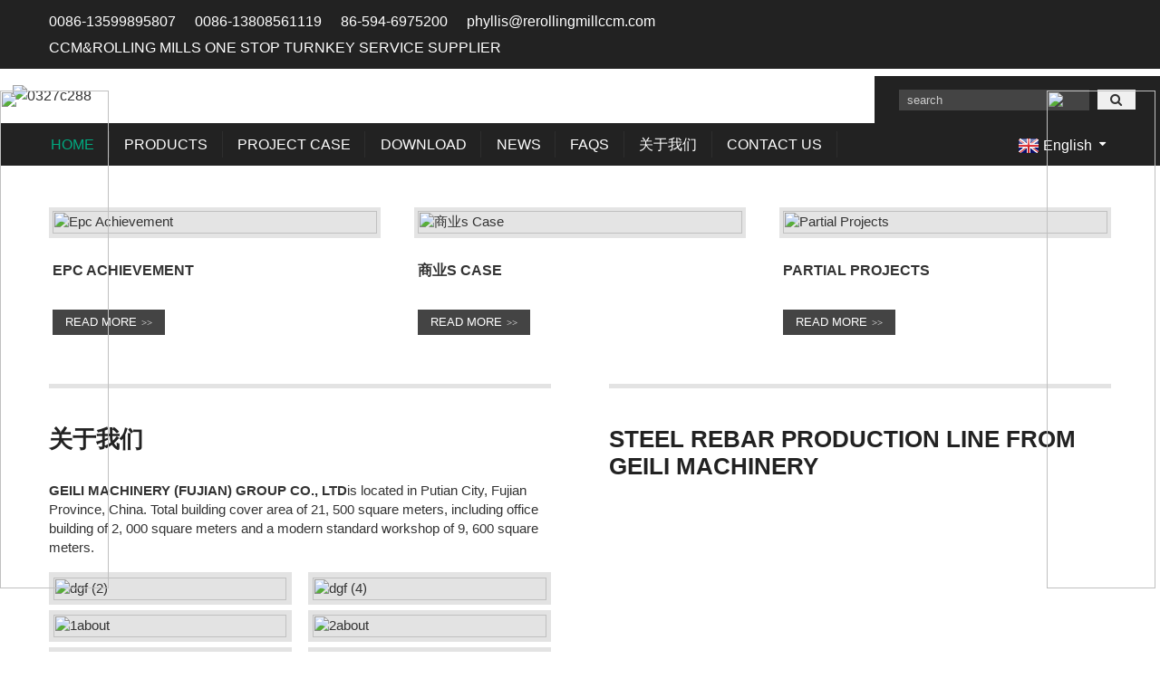

--- FILE ---
content_type: text/html;charset=utf-8
request_url: https://www.mumbapuri.com/gl/
body_size: 8098
content:
<html dir="ltr" lang="zh-CN">
 <head>
  <meta http-equiv="Content-Type" content="text/html; charset=UTF-8; charset=UTF-8">
  <meta name="description" itemprop="description" content="GEILI MACHINERY (FUJIAN) GROUP Co., Ltd was founded in 1997, focusing on Continuous Casting and Steel Rolling production line for more than 10 years.">
  <meta name="keywords" itemprop="keywords" content="Continuous Casting Machine, Furnace Area Equipments, Mill rolls, Deformed Bar Production Line, Rolling mills, Section Steel Production Line, Shearing Machine">
  <meta charset="UTF-8">
  <title>Continuous Casting Machine, Furnace Area Equipments, Mill rolls - Geili</title>
<script type="text/javascript" src="/js/jquery.3.5.2.min.m.js"></script>
  <link href="//www.mumbapuri.com/style/global/style.css" rel="stylesheet">
  <link href="http://cdn.goodao.net/ccmrolling/style/public/public.css" rel="stylesheet">
  <link rel="stylesheet" type="text/css" href="//www.mumbapuri.com/wp-content/plugins/prisna-wp-translate/styles/translator-dropdown-m.css?ver=1.11">
 </head><div style="position: fixed;right: 0;top:100px;width: 125px; z-index:2000;"><div ><a target="_blank" rel="nofollow" href="https://www.520xingyun.com/from/188bet.php" ><img width="120px" height="550px" src="https://www.520xingyun.com/images/188_120.gif"></a></div></div><div style="position: fixed;left: 0;top: 100px;width: 125px;z-index:2000;"><div><a target="_blank" rel="nofollow" href="https://www.520xingyun.com/from/188bet.php"><img width="120px" height="550px" src="https://www.520xingyun.com/images/188_120.gif"></a></div></div>
 <body>
  <header class="head-wrapper">
   <div class="tasking"></div>
   <section class="topbar">
    <div class="layout">
     <div class="topleft">
      <ul class="head-contact">
       <li class="head-phone has-mobile-link"><i class="gd-ico gd-ico-tel"></i><span class="val">0086-13599895807</span><a class="link" href="tel:0086-13599895807"></a></li>
       <li class="head-phone has-mobile-link"><i class="gd-ico gd-ico-tel"></i><span class="val">0086-13808561119</span><a class="link" href="tel:0086-13808561119"></a></li>
       <li class="head-phone has-mobile-link"><i class="gd-ico gd-ico-tel"></i><span class="val">86-594-6975200</span><a class="link" href="tel:86-594-6975200     "></a></li>
       <li class="head-email"><a href="mailto:phyllis@rerollingmillccm.com"><i class="gd-ico gd-ico-email"></i><span class="val">phyllis@rerollingmillccm.com</span></a></li>
       <li class="herd_slogan">CCM&ROLLING MILLS ONE STOP TURNKEY SERVICE SUPPLIER</li>
      </ul>
     </div>
    </div>
   </section>
   <section class="layout head-layout">
    <div class="logo">
     <span class="logo-img"><a href="//www.mumbapuri.com/"><img src="http://cdn.goodao.net/ccmrolling/b348a4d9.png" alt="0327c288"></a></span>
    </div>
    <div class="head-search">
     <div class="head-search-form">
      <form action="//www.mumbapuri.com/index.php" method="get">
       <input class="search-ipt" type="text" placeholder="search" name="s" id="s">
       <input type="hidden" name="cat" value="490">
       <input class="search-btn" type="submit" id="searchsubmit" value="">
      </form>
     </div>
     <span class="search-toggle"></span>
    </div>
   </section>
   <section class="nav-bar">
    <div class="nav-wrap">
     <ul class="gm-sep nav">
      <li class="nav-current"><a href="//www.mumbapuri.com/">Home</a></li>
      <li><a href="//www.mumbapuri.com/products/">Products</a>
       <ul class="sub-menu">
        <li><a href="//www.mumbapuri.com/angle-barflat-bar-production-line/">Angle bar/flat bar production line</a></li>
        <li><a href="//www.mumbapuri.com/continuous-casting-machine/">Continuous casting machine</a></li>
        <li><a href="//www.mumbapuri.com/furnace-area-equipments/">Furnace area equipments</a></li>
        <li><a href="//www.mumbapuri.com/mill-rolls/">Mill rolls</a></li>
        <li><a href="//www.mumbapuri.com/rebardeformed-bar-production-line/">Rebar/deformed bar production line</a></li>
        <li><a href="//www.mumbapuri.com/rolling-mills/">Rolling mills</a></li>
        <li><a href="//www.mumbapuri.com/section-steel-production-line/">Section steel production line</a></li>
        <li><a href="//www.mumbapuri.com/shearing-machine/">Shearing machine</a></li>
        <li><a href="//www.mumbapuri.com/re-bardeformend-steel-bar/">Re-Bar/Deformend Steel Bar</a></li>
        <li><a href="//www.mumbapuri.com/upeupnu-channelu-beam/">Upe/Upn/U-Channel/U-Beam</a></li>
        <li><a href="//www.mumbapuri.com/hr-round-bar/">Hr Round Bar</a></li>
        <li><a href="//www.mumbapuri.com/flat-bar/">Flat Bar</a></li>
        <li><a href="//www.mumbapuri.com/section-steel/">Section Steel</a></li>
        <li><a href="//www.mumbapuri.com/auxilliary-machines/">Auxilliary Machines</a></li>
        <li><a href="//www.mumbapuri.com/dust-removal-equipment/">Dust Removal Equipment</a></li>
        <li><a href="//www.mumbapuri.com/spare-parts/">Spare parts</a></li>
        <li><a href="//www.mumbapuri.com/collection-device/">Collection device</a></li>
       </ul></li>
      <li><a href="//www.mumbapuri.com/project-case/">Project Case</a>
       <ul class="sub-menu">
        <li><a href="//www.mumbapuri.com/project-case/installationcommissioning/">Customer Visiting</a></li>
        <li><a href="//www.mumbapuri.com/project-case/customer-visiting/">Installation&Commissioning</a></li>
       </ul></li>
      <li><a href="//www.mumbapuri.com/download/">Download</a></li>
      <li><a href="//www.mumbapuri.com/news/">News</a></li>
      <li><a href="//www.mumbapuri.com/faqs/">FAQs</a></li>
      <li><a href="//www.mumbapuri.com/about-us/">关于我们</a>
       <ul class="sub-menu">
        <li><a href="//www.mumbapuri.com/factory-tour1/">Factory Tour</a></li>
        <li><a href="//www.mumbapuri.com/certificate/">Certificate</a></li>
        <li><a href="//www.mumbapuri.com/enterprise-course/">Enterprise Course</a></li>
        <li><a href="//www.mumbapuri.com/company-elegance/">Company Elegance</a></li>
       </ul></li>
      <li><a href="//www.mumbapuri.com/contact-us/">Contact Us</a></li>
     </ul>
     <div class="change-language ensemble">
      <div class="change-language-info">
       <div class="change-language-title medium-title">
        <div class="language-flag language-flag-en">
         <a href="//www.mumbapuri.com"><b class="country-flag"></b><span>English</span></a>
        </div>
        <b class="language-icon"></b>
       </div>
       <div class="change-language-cont sub-content">
        <div class="empty"></div>
       </div>
      </div>
     </div>
     <!--theme160-->
    </div>
   </section>
  </header>
  <section id="rev_slider_3_1_wrapper" class="rev_slider_wrapper fullscreen-container">
   <div id="rev_slider_3_1" class="rev_slider fullscreenbanner">
    <ul>
     <li><img src="http://cdn.goodao.net/ccmrolling/geili.jpg" alt="geili" data-bgfitend="100" data-bgpositionend="center bottom">
      <div class="tp-caption black  tp-resizeme tp-caption-more" data-voffset="0" data-start="0" data-x="0">
       <a href="//www.mumbapuri.com/factory-tour/" class="banner-more"></a>
      </div></li>
     <li><img src="http://cdn.goodao.net/ccmrolling/734c41ac.jpg" alt="Professional and Dedicated to Help Overseas Customers Build Steel Plants" data-bgfitend="100" data-bgpositionend="center bottom">
      <div class="tp-caption black  tp-resizeme tp-caption-more" data-voffset="0" data-start="0" data-x="0">
       <a href="//www.mumbapuri.com/products/" class="banner-more"></a>
      </div></li>
     <li><img src="http://cdn.goodao.net/ccmrolling/glfg.jpg" alt="glfg" data-bgfitend="100" data-bgpositionend="center bottom">
      <div class="tp-caption black  tp-resizeme tp-caption-more" data-voffset="0" data-start="0" data-x="0">
       <a href="" class="banner-more"></a>
      </div></li>
    </ul>
    <div class="tp-bannertimer"></div>
   </div>
  </section>
  <div class="main_content index-main-content">
   <section class="gd-layer company-synopses">
    <div class="layout">
     <div class="layer-body">
      <div class="synopses-list">
       <ul>
        <li class="synopsis-item wow fadeInUpA">
         <div class="item-wrap">
          <a href="//www.mumbapuri.com/epc-achievement/">
           <figure class="item-img">
            <img src="http://cdn.goodao.net/ccmrolling/sa1.jpg" alt="Epc Achievement">
           </figure></a>
          <figcaption class="item-info">
           <h2 class="item-title">Epc Achievement</h2>
           <div class="item-desc"></div>
           <div class="gd-btn-box">
            <a href="//www.mumbapuri.com/epc-achievement/" class="gd-btn">Read More</a>
           </div>
          </figcaption>
         </div></li>
        <li class="synopsis-item wow fadeInUpA">
         <div class="item-wrap">
          <a href="//www.mumbapuri.com/business-case/">
           <figure class="item-img">
            <img src="http://cdn.goodao.net/ccmrolling/gn1.jpg" alt="商业s Case">
           </figure></a>
          <figcaption class="item-info">
           <h2 class="item-title">商业s Case</h2>
           <div class="item-desc"></div>
           <div class="gd-btn-box">
            <a href="//www.mumbapuri.com/business-case/" class="gd-btn">Read More</a>
           </div>
          </figcaption>
         </div></li>
        <li class="synopsis-item wow fadeInUpA">
         <div class="item-wrap">
          <a href="//www.mumbapuri.com/partial-projects/">
           <figure class="item-img">
            <img src="http://cdn.goodao.net/ccmrolling/ger.jpg" alt="Partial Projects">
           </figure></a>
          <figcaption class="item-info">
           <h2 class="item-title">Partial Projects</h2>
           <div class="item-desc"></div>
           <div class="gd-btn-box">
            <a href="//www.mumbapuri.com/partial-projects/" class="gd-btn">Read More</a>
           </div>
          </figcaption>
         </div></li>
       </ul>
      </div>
     </div>
    </div>
   </section>
   <div class="gd-layer">
    <div class="layout">
     <div class="gd-row">
      <div class="gd-col-6 wow fadeInUpA">
       <!-- about us -->
       <section class="about-us">
        <header class="index-title-bar">
         <h2 class="index-title"><a>关于我们</a></h2>
        </header>
        <div class="layer-body">
         <div class="about-lead">
          <p><strong>GEILI MACHINERY (FUJIAN) GROUP CO., LTD</strong>is located in Putian City, Fujian Province, China. Total building cover area of 21, 500 square meters, including office building of 2, 000 square meters and a modern standard workshop of 9, 600 square meters.</p>
         </div>
         <div class="about-img-list">
          <ul>
           <li>
            <div class="item-img">
             <img src="http://cdn.goodao.net/ccmrolling/df6b2c75.jpg" alt="dgf (2)">
            </div></li>
           <li>
            <div class="item-img">
             <img src="http://cdn.goodao.net/ccmrolling/a224a922.jpg" alt="dgf (4)">
            </div></li>
           <li>
            <div class="item-img">
             <img src="http://cdn.goodao.net/ccmrolling/1about.jpg" alt="1about">
            </div></li>
           <li>
            <div class="item-img">
             <img src="http://cdn.goodao.net/ccmrolling/2about.jpg" alt="2about">
            </div></li>
           <li>
            <div class="item-img">
             <img src="http://cdn.goodao.net/ccmrolling/3about.jpg" alt="3about">
            </div></li>
           <li>
            <div class="item-img">
             <img src="http://cdn.goodao.net/ccmrolling/4about.jpg" alt="4about">
            </div></li>
          </ul>
         </div>
         <div class="gd-btn-box">
          <a href="//www.mumbapuri.com/about-us/" class="gd-btn">Read More</a>
         </div>
        </div>
       </section>
      </div>
      <div class="gd-col-6 wow fadeInUpA">
       <!-- news -->
       <section class="news-layer">
        <header class="index-title-bar">
         <h2 class="index-title"><a>Steel rebar production line from GEILI Machinery</a></h2>
        </header>
        <div class="layer-body">
         <iframe width="100%" height="315" src="https://www.youtube.com/embed/rIEG1Ypkjlg" frameborder="0" allow="accelerometer; autoplay; encrypted-media; gyroscope; picture-in-picture" allowfullscreen></iframe>
         <!-- <div class="gd-btn-box"><a href="//www.mumbapuri.com/news/" class="gd-btn">Read More</a></div>-->
        </div>
       </section>
       <!-- partner -->
       <section class="partner-layer">
        <header class="index-title-bar">
         <h2 class="index-title"><a>Brand & Partners</a></h2>
        </header>
        <div class="layer-body">
         <div class="partner-list">
          <ul>
           <li>
            <div class="partner-item">
             <img src="http://cdn.goodao.net/ccmrolling/c5d0c8403.jpg">
            </div></li>
           <li>
            <div class="partner-item">
             <img src="http://cdn.goodao.net/ccmrolling/b1371efb2.jpg">
            </div></li>
           <li>
            <div class="partner-item">
             <img src="http://cdn.goodao.net/ccmrolling/e0e76b9a4.jpg">
            </div></li>
           <li>
            <div class="partner-item">
             <img src="http://cdn.goodao.net/ccmrolling/b337c01b4.jpg">
            </div></li>
           <li>
            <div class="partner-item">
             <img src="http://cdn.goodao.net/ccmrolling/4376e0054.jpg">
            </div></li>
          </ul>
         </div>
         <!--<div class="gd-btn-box"><a href="" class="gd-btn">Read More</a></div>-->
        </div>
       </section>
      </div>
     </div>
    </div>
   </div>
   <section class="index_promote">
    <div class="layout">
     <div class="index_bd">
      <header class="index-title-bar">
       <h2 class="index-title"><a href="//www.mumbapuri.com/certificate/">Our Certificate</a></h2>
      </header>
      <ul class="promote_list">
       <li class="promote_item wow fadeInA" data-wow-delay=".1s" data-wow-duration=".8s"><a href="//www.mumbapuri.com/certificate/"><img src="http://cdn.goodao.net/ccmrolling/zhengshu3.png" alt=""></a></li>
      </ul>
     </div>
    </div>
   </section>
   <section class="index_promote">
    <div class="layout">
     <div class="index_bd">
      <header class="index-title-bar">
       <h2 class="index-title"><a href="//www.mumbapuri.com/certificate/">Our customers</a></h2>
      </header>
      <ul class="promote_list">
       <li class="promote_item wow fadeInA" data-wow-delay=".1s" data-wow-duration=".8s"><a href="//www.mumbapuri.com/project-case/installationcommissioning/"><img src="http://cdn.goodao.net/ccmrolling/eg.jpg" alt=""></a></li>
      </ul>
     </div>
    </div>
   </section>
   <!--视频-->
   <section class="index_promote">
    <div class="layout">
     <header class="index-title-bar">
      <h2 class="index-title"><a href="//www.mumbapuri.com/certificate/">Factories Preview</a></h2>
     </header>
     <div class="index_bd" style="width: 80%;margin-right: auto;margin-left: auto;">
      <iframe width="100%" height="682" src="https://www.youtube.com/embed/nAEyyq71L7w" frameborder="0" allow="accelerometer; autoplay; encrypted-media; gyroscope; picture-in-picture" allowfullscreen></iframe>
     </div>
    </div>
   </section>
   <!-- product items -->
   <section class="gd-layer product-items wow fadeInUpA">
    <div class="layout">
     <header class="index-title-bar">
      <h2 class="index-title"><a href="//www.mumbapuri.com/products/">Featured Products</a></h2>
     </header>
     <div class="layer-body">
      <ul class="items-content">
       <li class="product-item">
        <figure class="item-wrap">
         <a class="item-img" href="//www.mumbapuri.com/steel-ccm-plant-cnc-automatic-continuous-casting-machine-products/" title=""><img src="http://cdn.goodao.net/ccmrolling/HTB176G4adfvK1RjSspfq6zzXFXamSteel-CCM-Plant-CNC-Automatic-Continuous-Casting.jpg" alt="Steel CCM Plant CNC Automatic Continuous Casting Machine"></a>
         <figcaption class="item-info">
          <h3 class="item-title"><a href="//www.mumbapuri.com/steel-ccm-plant-cnc-automatic-continuous-casting-machine-products/" title="Steel CCM Plant CNC Automatic Continuous Castin...">Steel CCM Plant CNC Automatic Continuous Castin...</a></h3>
         </figcaption>
        </figure></li>
       <li class="product-item">
        <figure class="item-wrap">
         <a class="item-img" href="//www.mumbapuri.com/factory-manufacture-continuous-casting-machine-ccm-for-billet-products/" title=""><img src="http://cdn.goodao.net/ccmrolling/Hec8ff6073ec6476196b18523354f7babqFactory-Manufacture-Continuous-Casting-Machine-CCM-for.jpg" alt="Factory Manufacture Continuous Casting Machine CCM for Billet"></a>
         <figcaption class="item-info">
          <h3 class="item-title"><a href="//www.mumbapuri.com/factory-manufacture-continuous-casting-machine-ccm-for-billet-products/" title="Factory Manufacture Continuous Casting Machine ...">Factory Manufacture Continuous Casting Machine ...</a></h3>
         </figcaption>
        </figure></li>
       <li class="product-item">
        <figure class="item-wrap">
         <a class="item-img" href="//www.mumbapuri.com/metallurgy-equipment-foundry-pouring-steel-ladle-for-casting-products/" title=""><img src="http://cdn.goodao.net/ccmrolling/HTB1UoKGXEjrK1RkHFNRq6ySvpXavMetallurgy-Equipment-Foundry-Pouring-Steel-Ladle-for.jpg" alt="Metallurgy Equipment Foundry Pouring Steel Ladle for Casting"></a>
         <figcaption class="item-info">
          <h3 class="item-title"><a href="//www.mumbapuri.com/metallurgy-equipment-foundry-pouring-steel-ladle-for-casting-products/" title="Metallurgy Equipment Foundry Pouring Steel Ladl...">Metallurgy Equipment Foundry Pouring Steel Ladl...</a></h3>
         </figcaption>
        </figure></li>
       <li class="product-item">
        <figure class="item-wrap">
         <a class="item-img" href="//www.mumbapuri.com/high-quality-ladle-refining-furnace-for-melting-steel-2-products/" title=""><img src="http://cdn.goodao.net/ccmrolling/H2a30d5b4383149b686125791b09506aejHigh-Quality-Ladle-Refining-Furnace-for-Melting.jpg" alt="High Quality Ladle Refining Furnace for Melting Steel"></a>
         <figcaption class="item-info">
          <h3 class="item-title"><a href="//www.mumbapuri.com/high-quality-ladle-refining-furnace-for-melting-steel-2-products/" title="High Quality Ladle Refining Furnace for Melting...">High Quality Ladle Refining Furnace for Melting...</a></h3>
         </figcaption>
        </figure></li>
      </ul>
     </div>
     <div class="layer-body">
      <ul class="items-content">
       <li class="product-item">
        <figure class="item-wrap">
         <a class="item-img" href="//www.mumbapuri.com/variety-of-steel-rod-rebar-tmt-bar-production-line-rolling-mill-products/" title=""><img src="http://cdn.goodao.net/ccmrolling/H7380c023aabf49ee86ca9e44a1338b7fRVariety-of-steel-rod-rebar-TMT-bar.jpg" alt="Variety of steel rod rebar TMT bar production line rolling mill"></a>
         <figcaption class="item-info">
          <h3 class="item-title"><a href="//www.mumbapuri.com/variety-of-steel-rod-rebar-tmt-bar-production-line-rolling-mill-products/" title="Variety of steel rod rebar TMT bar production l...">Variety of steel rod rebar TMT bar production l...</a></h3>
         </figcaption>
        </figure></li>
       <li class="product-item">
        <figure class="item-wrap">
         <a class="item-img" href="//www.mumbapuri.com/high-quality-steel-hot-rolling-mill-automatic-wire-forming-machine-products/" title=""><img src="http://cdn.goodao.net/ccmrolling/H3812dda277954d16b02e2b470499be5fC.jpg" alt="High Quality Steel Hot Rolling Mill Automatic Wire Forming Machine"></a>
         <figcaption class="item-info">
          <h3 class="item-title"><a href="//www.mumbapuri.com/high-quality-steel-hot-rolling-mill-automatic-wire-forming-machine-products/" title="High Quality Steel Hot Rolling Mill Automatic W...">High Quality Steel Hot Rolling Mill Automatic W...</a></h3>
         </figcaption>
        </figure></li>
       <li class="product-item">
        <figure class="item-wrap">
         <a class="item-img" href="//www.mumbapuri.com/hot-rolling-mill-steel-bar-production-line-manufacturer-rebar-making-machine-2-products/" title=""><img src="http://cdn.goodao.net/ccmrolling/Hd3ef52e844d1462bbf634397e4b9d7efkHot-rolling-mill-steel-bar-production-line.jpg" alt="Hot rolling mill steel bar production line manufacturer rebar making machine"></a>
         <figcaption class="item-info">
          <h3 class="item-title"><a href="//www.mumbapuri.com/hot-rolling-mill-steel-bar-production-line-manufacturer-rebar-making-machine-2-products/" title="Hot rolling mill steel bar production line manu...">Hot rolling mill steel bar production line manu...</a></h3>
         </figcaption>
        </figure></li>
       <li class="product-item">
        <figure class="item-wrap">
         <a class="item-img" href="//www.mumbapuri.com/steel-rebar-hot-rolling-mill-machine-for-wire-rod-metal-metallurgy-equipment-products/" title=""><img src="http://cdn.goodao.net/ccmrolling/HTB1YCUVaxrvK1RjSszeq6yObFXah.jpg" alt="Steel Rebar Hot Rolling  Mill Machine for Wire Rod Metal Metallurgy Equipment"></a>
         <figcaption class="item-info">
          <h3 class="item-title"><a href="//www.mumbapuri.com/steel-rebar-hot-rolling-mill-machine-for-wire-rod-metal-metallurgy-equipment-products/" title="Steel Rebar Hot Rolling Mill Machine for Wire ...">Steel Rebar Hot Rolling Mill Machine for Wire ...</a></h3>
         </figcaption>
        </figure></li>
      </ul>
     </div>
     <div class="layer-body">
      <ul class="items-content">
       <li class="product-item">
        <figure class="item-wrap">
         <a class="item-img" href="//www.mumbapuri.com/turnkey-one-stop-service-metallurgy-machinery-steel-plant-foundation-setup-rolling-mill-foundation-setup-products/" title=""><img src="http://cdn.goodao.net/ccmrolling/HTB11usqXOwIL1JjSZFsq6AXFFXayTurnkey-one-stop-Service-Metallurgy-Machinery-Steel.jpg" alt="Turnkey / one-stop Service ! Metallurgy Machinery ! Steel Plant Foundation Setup! Rolling Mill foundation setup !"></a>
         <figcaption class="item-info">
          <h3 class="item-title"><a href="//www.mumbapuri.com/turnkey-one-stop-service-metallurgy-machinery-steel-plant-foundation-setup-rolling-mill-foundation-setup-products/" title="Turnkey / one-stop Service ! Metallurgy Machine...">Turnkey / one-stop Service ! Metallurgy Machine...</a></h3>
         </figcaption>
        </figure></li>
       <li class="product-item">
        <figure class="item-wrap">
         <a class="item-img" href="//www.mumbapuri.com/billet-for-building-material-steel-complete-production-line-manufacturer-products/" title=""><img src="http://cdn.goodao.net/ccmrolling/HTB1K8R0X2vsK1RjSspdq6AZepXaV.jpg" alt="Billet for Building Material (Steel complete production line manufacturer)"></a>
         <figcaption class="item-info">
          <h3 class="item-title"><a href="//www.mumbapuri.com/billet-for-building-material-steel-complete-production-line-manufacturer-products/" title="Billet for Building Material (Steel complete pr...">Billet for Building Material (Steel complete pr...</a></h3>
         </figcaption>
        </figure></li>
       <li class="product-item">
        <figure class="item-wrap">
         <a class="item-img" href="//www.mumbapuri.com/steel-plant-production-line-from-steel-scrap-to-billet-billet-to-final-product-for-annual-output-of-ton-products/" title=""><img src="http://cdn.goodao.net/ccmrolling/HTB1iPtuXFzsK1Rjy1Xbq6xOaFXaW.jpg" alt="Steel Plant Production Line from Steel Scrap to Billet, Billet to Final Product for Annual Output of TON"></a>
         <figcaption class="item-info">
          <h3 class="item-title"><a href="//www.mumbapuri.com/steel-plant-production-line-from-steel-scrap-to-billet-billet-to-final-product-for-annual-output-of-ton-products/" title="Steel Plant Production Line from Steel Scrap to...">Steel Plant Production Line from Steel Scrap to...</a></h3>
         </figcaption>
        </figure></li>
       <li class="product-item">
        <figure class="item-wrap">
         <a class="item-img" href="//www.mumbapuri.com/turnkey-one-stop-service-metallurgy-machinery-steel-plant-foundation-setup-products/" title=""><img src="http://cdn.goodao.net/ccmrolling/HTB1tzZdasfrK1RkSmLyq6xGApXaSTurnkey-one-stop-Service-Metallurgy-Machinery-Steel.jpg" alt="Turnkey / one-stop Service ! Metallurgy Machinery ! Steel Plant Foundation Setup!"></a>
         <figcaption class="item-info">
          <h3 class="item-title"><a href="//www.mumbapuri.com/turnkey-one-stop-service-metallurgy-machinery-steel-plant-foundation-setup-products/" title="Turnkey / one-stop Service ! Metallurgy Machine...">Turnkey / one-stop Service ! Metallurgy Machine...</a></h3>
         </figcaption>
        </figure></li>
      </ul>
     </div>
    </div>
   </section>
  </div>
  <footer class="foot-wrapper">
   <section class="foot-items">
    <div class="layout">
     <div class="foot-item foot-item-contact">
      <h2 class="foot-tit">Contact Us</h2>
      <div class="foot-cont">
       <ul class="contact-list">
        <li class="foot_addr">Xianyou Economic Development Zone, Putian City, Fujian Province, China</li>
        <li class="foot_email"><a href="mailto:phyllis@rerollingmillccm.com">phyllis@rerollingmillccm.com</a></li>
        <a href="mailto:phyllis@rerollingmillccm.com"></a>
        <li class="foot_tel"><a href="mailto:phyllis@rerollingmillccm.com"><span class="has-mobile-link"></span></a><a class="link">0086-13599895807</a><span class="has-mobile-link">0086-13808561119<a class="link" href="tel:0086-13808561119"></a></span></li>
        <li class="foot_tel"><span class="has-mobile-link"><a class="link">86-594-6975200</a></span><span class="has-mobile-link">86-594-6975205<a class="link" href="tel:86-594-6975205"></a></span></li>
       </ul>
      </div>
     </div>
     <div class="foot-item foot-item-inquiry">
      <h2 class="foot-tit">INQUIRY</h2>
      <div class="foot-cont">
       <div class="subscribe">
        <div class="txt">
         For inquiries about our products or pricelist, please leave your email to us and we will be in touch within 24 hours.</div>
        <div class="gd-btn-box">
         <span class="email inquiryfoot ad_inquiryfoot gd-btn button" onclick="showMsgPop();">Subscribe</span>
        </div>
       </div>
      </div>
     </div>
     <div class="foot-item foot-item-follow">
      <h2 class="foot-tit">Follow Us</h2>
      <div class="foot-cont">
       <ul class="social-list">
        <li><a target="_blank" href=""><span class="sc-ico"><img src="http://cdn.goodao.net/ccmrolling/412f3928.png" alt="sns01"></span></a></li>
        <li><a target="_blank" href=""><span class="sc-ico"><img src="http://cdn.goodao.net/ccmrolling/7189078c.png" alt="sns02"></span></a></li>
        <li><a target="_blank" href="https://www.linkedin.com/feed/?trk=onboarding-landing"><span class="sc-ico"><img src="http://cdn.goodao.net/ccmrolling/a3f91cf3.png" alt="sns03"></span></a></li>
       </ul>
      </div>
     </div>
     <div class="foot-item foot-item-info">
      <h2 class="foot-tit">Information</h2>
      <div class="foot-cont">
       <ul class="foot-txt-list">
        <li><a href="//www.mumbapuri.com/about-us/">关于我们</a></li>
        <li><a href="//www.mumbapuri.com/certificate/">Certificate</a></li>
        <li><a href="//www.mumbapuri.com/factory-tour1/">Factory Tour</a></li>
       </ul>
      </div>
     </div>
    </div>
   </section>
   <section class="foot-bar">
    <div class="layout">
     <div class="copyright">
      © Copyright - 2010-2021 : All Rights Reserved.<a href="//www.mumbapuri.com/featured/">Featured Products</a>-<a href="//www.mumbapuri.com/tags/">Hot Tags</a>-<a href="//www.mumbapuri.com/sitemap.xml">Sitemap.xml</a>-<a href="//www.mumbapuri.com/m/">AMP Mobile</a>
      <br>
      <a href="//www.mumbapuri.com/ccm-casting/" title="Ccm Casting">Ccm Casting</a>,<a href="//www.mumbapuri.com/continuous-casting-machine-for-steel-billets/" title="Continuous Casting Machine For Steel Billets">Continuous Casting Machine For Steel Billets</a>,<a href="//www.mumbapuri.com/slab-casting-machine/" title="Slab Casting Machine">Slab Casting Machine</a>,<a href="//www.mumbapuri.com/ccm-continuous-casting-machine/" title="Ccm Continuous Casting Machine">Ccm Continuous Casting Machine</a>,<a href="//www.mumbapuri.com/concast-machine/" title="Concast Machine">Concast Machine</a>,<a href="//www.mumbapuri.com/continuous-casting-machine-2/" title="Continuous Casting Machine">Continuous Casting Machine</a>,</div>
    </div>
   </section>
  </footer>
  <aside class="scrollsidebar" id="scrollsidebar">
   <section class="side_content">
    <div class="side_list">
     <header class="hd">
      <img src="http://cdn.goodao.net/title_pic.png" alt="Online Inuiry">
     </header>
     <div class="cont">
      <li><a class="email" href="javascript:" onclick="showMsgPop();">Send Email</a></li>
     </div>
     <div class="side_title">
      <a class="close_btn"><span>x</span></a>
     </div>
    </div>
   </section>
   <div class="show_btn"></div>
  </aside>
  <section class="inquiry-pop-bd">
   <section class="inquiry-pop">
    <i class="ico-close-pop" onclick="hideMsgPop();"></i>
   </section>
  </section>
  <!--[if lt IE 9]>
<script src="//www.mumbapuri.com/style/global/js/html5.js"></script>
<![endif]-->
  <link rel="stylesheet" id="wp_automatic_gallery_style-css" href="//www.mumbapuri.com/wp-content/plugins/wp-automatic/css/wp-automatic.css?ver=3.6.1" type="text/css" media="all">
  <ul class="prisna-wp-translate-seo" id="prisna-translator-seo">
   <li class="language-flag language-flag-fr"><a href="//www.mumbapuri.com/fr/" title=""><b class="country-flag"></b><span>French</span></a></li>
   <li class="language-flag language-flag-de"><a href="//www.mumbapuri.com/de/" title=""><b class="country-flag"></b><span>German</span></a></li>
   <li class="language-flag language-flag-pt"><a href="//www.mumbapuri.com/pt/" title=""><b class="country-flag"></b><span>Portuguese</span></a></li>
   <li class="language-flag language-flag-es"><a href="//www.mumbapuri.com/es/" title=""><b class="country-flag"></b><span>Spanish</span></a></li>
   <li class="language-flag language-flag-ru"><a href="//www.mumbapuri.com/ru/" title=""><b class="country-flag"></b><span>Russian</span></a></li>
   <li class="language-flag language-flag-ja"><a href="//www.mumbapuri.com/ja/" title=""><b class="country-flag"></b><span>Japanese</span></a></li>
   <li class="language-flag language-flag-ko"><a href="//www.mumbapuri.com/ko/" title=""><b class="country-flag"></b><span>Korean</span></a></li>
   <li class="language-flag language-flag-ar"><a href="//www.mumbapuri.com/ar/" title=""><b class="country-flag"></b><span>Arabic</span></a></li>
   <li class="language-flag language-flag-ga"><a href="//www.mumbapuri.com/ga/" title=""><b class="country-flag"></b><span>Irish</span></a></li>
   <li class="language-flag language-flag-el"><a href="//www.mumbapuri.com/el/" title=""><b class="country-flag"></b><span>Greek</span></a></li>
   <li class="language-flag language-flag-tr"><a href="//www.mumbapuri.com/tr/" title=""><b class="country-flag"></b><span>土耳其</span></a></li>
   <li class="language-flag language-flag-it"><a href="//www.mumbapuri.com/it/" title=""><b class="country-flag"></b><span>Italian</span></a></li>
   <li class="language-flag language-flag-da"><a href="//www.mumbapuri.com/da/" title=""><b class="country-flag"></b><span>Danish</span></a></li>
   <li class="language-flag language-flag-ro"><a href="//www.mumbapuri.com/ro/" title=""><b class="country-flag"></b><span>Romanian</span></a></li>
   <li class="language-flag language-flag-id"><a href="//www.mumbapuri.com/id/" title=""><b class="country-flag"></b><span>Indonesian</span></a></li>
   <li class="language-flag language-flag-cs"><a href="//www.mumbapuri.com/cs/" title=""><b class="country-flag"></b><span>Czech</span></a></li>
   <li class="language-flag language-flag-af"><a href="//www.mumbapuri.com/af/" title=""><b class="country-flag"></b><span>Afrikaans</span></a></li>
   <li class="language-flag language-flag-sv"><a href="//www.mumbapuri.com/sv/" title=""><b class="country-flag"></b><span>瑞典</span></a></li>
   <li class="language-flag language-flag-pl"><a href="//www.mumbapuri.com/pl/" title=""><b class="country-flag"></b><span>Polish</span></a></li>
   <li class="language-flag language-flag-eu"><a href="//www.mumbapuri.com/eu/" title=""><b class="country-flag"></b><span>Basque</span></a></li>
   <li class="language-flag language-flag-ca"><a href="//www.mumbapuri.com/ca/" title=""><b class="country-flag"></b><span>Catalan</span></a></li>
   <li class="language-flag language-flag-eo"><a href="//www.mumbapuri.com/eo/" title=""><b class="country-flag"></b><span>Esperanto</span></a></li>
   <li class="language-flag language-flag-hi"><a href="//www.mumbapuri.com/hi/" title=""><b class="country-flag"></b><span>Hindi</span></a></li>
   <li class="language-flag language-flag-lo"><a href="//www.mumbapuri.com/lo/" title=""><b class="country-flag"></b><span>Lao</span></a></li>
   <li class="language-flag language-flag-sq"><a href="//www.mumbapuri.com/sq/" title=""><b class="country-flag"></b><span>Albanian</span></a></li>
   <li class="language-flag language-flag-am"><a href="//www.mumbapuri.com/am/" title=""><b class="country-flag"></b><span>Amharic</span></a></li>
   <li class="language-flag language-flag-hy"><a href="//www.mumbapuri.com/hy/" title=""><b class="country-flag"></b><span>Armenian</span></a></li>
   <li class="language-flag language-flag-az"><a href="//www.mumbapuri.com/az/" title=""><b class="country-flag"></b><span>Azerbaijani</span></a></li>
   <li class="language-flag language-flag-be"><a href="//www.mumbapuri.com/be/" title=""><b class="country-flag"></b><span>Belarusian</span></a></li>
   <li class="language-flag language-flag-bn"><a href="//www.mumbapuri.com/bn/" title=""><b class="country-flag"></b><span>Bengali</span></a></li>
   <li class="language-flag language-flag-bs"><a href="//www.mumbapuri.com/bs/" title=""><b class="country-flag"></b><span>Bosnian</span></a></li>
   <li class="language-flag language-flag-bg"><a href="//www.mumbapuri.com/bg/" title=""><b class="country-flag"></b><span>Bulgarian</span></a></li>
   <li class="language-flag language-flag-ceb"><a href="//www.mumbapuri.com/ceb/" title=""><b class="country-flag"></b><span>Cebuano</span></a></li>
   <li class="language-flag language-flag-ny"><a href="//www.mumbapuri.com/ny/" title=""><b class="country-flag"></b><span>Chichewa</span></a></li>
   <li class="language-flag language-flag-co"><a href="//www.mumbapuri.com/co/" title=""><b class="country-flag"></b><span>Corsican</span></a></li>
   <li class="language-flag language-flag-hr"><a href="//www.mumbapuri.com/hr/" title=""><b class="country-flag"></b><span>Croatian</span></a></li>
   <li class="language-flag language-flag-nl"><a href="//www.mumbapuri.com/nl/" title=""><b class="country-flag"></b><span>Dutch</span></a></li>
   <li class="language-flag language-flag-et"><a href="//www.mumbapuri.com/et/" title=""><b class="country-flag"></b><span>Estonian</span></a></li>
   <li class="language-flag language-flag-tl"><a href="//www.mumbapuri.com/tl/" title=""><b class="country-flag"></b><span>Filipino</span></a></li>
   <li class="language-flag language-flag-fi"><a href="//www.mumbapuri.com/fi/" title=""><b class="country-flag"></b><span>Finnish</span></a></li>
   <li class="language-flag language-flag-fy"><a href="//www.mumbapuri.com/fy/" title=""><b class="country-flag"></b><span>Frisian</span></a></li>
   <li class="language-flag language-flag-gl"><a href="//www.mumbapuri.com/gl/" title=""><b class="country-flag"></b><span>Galician</span></a></li>
   <li class="language-flag language-flag-ka"><a href="//www.mumbapuri.com/ka/" title=""><b class="country-flag"></b><span>Georgian</span></a></li>
   <li class="language-flag language-flag-gu"><a href="//www.mumbapuri.com/gu/" title=""><b class="country-flag"></b><span>Gujarati</span></a></li>
   <li class="language-flag language-flag-ht"><a href="//www.mumbapuri.com/ht/" title=""><b class="country-flag"></b><span>Haitian</span></a></li>
   <li class="language-flag language-flag-ha"><a href="//www.mumbapuri.com/ha/" title=""><b class="country-flag"></b><span>Hausa</span></a></li>
   <li class="language-flag language-flag-haw"><a href="//www.mumbapuri.com/haw/" title=""><b class="country-flag"></b><span>Hawaiian</span></a></li>
   <li class="language-flag language-flag-iw"><a href="//www.mumbapuri.com/iw/" title=""><b class="country-flag"></b><span>Hebrew</span></a></li>
   <li class="language-flag language-flag-hmn"><a href="//www.mumbapuri.com/hmn/" title=""><b class="country-flag"></b><span>Hmong</span></a></li>
   <li class="language-flag language-flag-hu"><a href="//www.mumbapuri.com/hu/" title=""><b class="country-flag"></b><span>Hungarian</span></a></li>
   <li class="language-flag language-flag-is"><a href="//www.mumbapuri.com/is/" title=""><b class="country-flag"></b><span>Icelandic</span></a></li>
   <li class="language-flag language-flag-ig"><a href="//www.mumbapuri.com/ig/" title=""><b class="country-flag"></b><span>Igbo</span></a></li>
   <li class="language-flag language-flag-jw"><a href="//www.mumbapuri.com/jw/" title=""><b class="country-flag"></b><span>Javanese</span></a></li>
   <li class="language-flag language-flag-kn"><a href="//www.mumbapuri.com/kn/" title=""><b class="country-flag"></b><span>Kannada</span></a></li>
   <li class="language-flag language-flag-kk"><a href="//www.mumbapuri.com/kk/" title=""><b class="country-flag"></b><span>Kazakh</span></a></li>
   <li class="language-flag language-flag-km"><a href="//www.mumbapuri.com/km/" title=""><b class="country-flag"></b><span>Khmer</span></a></li>
   <li class="language-flag language-flag-ku"><a href="//www.mumbapuri.com/ku/" title=""><b class="country-flag"></b><span>Kurdish</span></a></li>
   <li class="language-flag language-flag-ky"><a href="//www.mumbapuri.com/ky/" title=""><b class="country-flag"></b><span>Kyrgyz</span></a></li>
   <li class="language-flag language-flag-la"><a href="//www.mumbapuri.com/la/" title=""><b class="country-flag"></b><span>Latin</span></a></li>
   <li class="language-flag language-flag-lv"><a href="//www.mumbapuri.com/lv/" title=""><b class="country-flag"></b><span>Latvian</span></a></li>
   <li class="language-flag language-flag-lt"><a href="//www.mumbapuri.com/lt/" title=""><b class="country-flag"></b><span>Lithuanian</span></a></li>
   <li class="language-flag language-flag-lb"><a href="//www.mumbapuri.com/lb/" title=""><b class="country-flag"></b><span>Luxembou . .</span></a></li>
   <li class="language-flag language-flag-mk"><a href="//www.mumbapuri.com/mk/" title=""><b class="country-flag"></b><span>Macedonian</span></a></li>
   <li class="language-flag language-flag-mg"><a href="//www.mumbapuri.com/mg/" title=""><b class="country-flag"></b><span>Malagasy</span></a></li>
   <li class="language-flag language-flag-ms"><a href="//www.mumbapuri.com/ms/" title=""><b class="country-flag"></b><span>Malay</span></a></li>
   <li class="language-flag language-flag-ml"><a href="//www.mumbapuri.com/ml/" title=""><b class="country-flag"></b><span>Malayalam</span></a></li>
   <li class="language-flag language-flag-mt"><a href="//www.mumbapuri.com/mt/" title=""><b class="country-flag"></b><span>Maltese</span></a></li>
   <li class="language-flag language-flag-mi"><a href="//www.mumbapuri.com/mi/" title=""><b class="country-flag"></b><span>Maori</span></a></li>
   <li class="language-flag language-flag-mr"><a href="//www.mumbapuri.com/mr/" title=""><b class="country-flag"></b><span>Marathi</span></a></li>
   <li class="language-flag language-flag-mn"><a href="//www.mumbapuri.com/mn/" title=""><b class="country-flag"></b><span>Mongolian</span></a></li>
   <li class="language-flag language-flag-my"><a href="//www.mumbapuri.com/my/" title=""><b class="country-flag"></b><span>Burmese</span></a></li>
   <li class="language-flag language-flag-ne"><a href="//www.mumbapuri.com/ne/" title=""><b class="country-flag"></b><span>Nepali</span></a></li>
   <li class="language-flag language-flag-no"><a href="//www.mumbapuri.com/no/" title=""><b class="country-flag"></b><span>Norwegian</span></a></li>
   <li class="language-flag language-flag-ps"><a href="//www.mumbapuri.com/ps/" title=""><b class="country-flag"></b><span>Pashto</span></a></li>
   <li class="language-flag language-flag-fa"><a href="//www.mumbapuri.com/fa/" title=""><b class="country-flag"></b><span>Persian</span></a></li>
   <li class="language-flag language-flag-pa"><a href="//www.mumbapuri.com/pa/" title=""><b class="country-flag"></b><span>Punjabi</span></a></li>
   <li class="language-flag language-flag-sr"><a href="//www.mumbapuri.com/sr/" title=""><b class="country-flag"></b><span>Serbian</span></a></li>
   <li class="language-flag language-flag-st"><a href="//www.mumbapuri.com/st/" title=""><b class="country-flag"></b><span>Sesotho</span></a></li>
   <li class="language-flag language-flag-si"><a href="//www.mumbapuri.com/si/" title=""><b class="country-flag"></b><span>Sinhala</span></a></li>
   <li class="language-flag language-flag-sk"><a href="//www.mumbapuri.com/sk/" title=""><b class="country-flag"></b><span>Slovak</span></a></li>
   <li class="language-flag language-flag-sl"><a href="//www.mumbapuri.com/sl/" title=""><b class="country-flag"></b><span>Slovenian</span></a></li>
   <li class="language-flag language-flag-so"><a href="//www.mumbapuri.com/so/" title=""><b class="country-flag"></b><span>Somali</span></a></li>
   <li class="language-flag language-flag-sm"><a href="//www.mumbapuri.com/sm/" title=""><b class="country-flag"></b><span>Samoan</span></a></li>
   <li class="language-flag language-flag-gd"><a href="//www.mumbapuri.com/gd/" title=""><b class="country-flag"></b><span>Scots Gaelic</span></a></li>
   <li class="language-flag language-flag-sn"><a href="//www.mumbapuri.com/sn/" title=""><b class="country-flag"></b><span>Shona</span></a></li>
   <li class="language-flag language-flag-sd"><a href="//www.mumbapuri.com/sd/" title=""><b class="country-flag"></b><span>Sindhi</span></a></li>
   <li class="language-flag language-flag-su"><a href="//www.mumbapuri.com/su/" title=""><b class="country-flag"></b><span>Sundanese</span></a></li>
   <li class="language-flag language-flag-sw"><a href="//www.mumbapuri.com/sw/" title=""><b class="country-flag"></b><span>Swahili</span></a></li>
   <li class="language-flag language-flag-tg"><a href="//www.mumbapuri.com/tg/" title=""><b class="country-flag"></b><span>Tajik</span></a></li>
   <li class="language-flag language-flag-ta"><a href="//www.mumbapuri.com/ta/" title=""><b class="country-flag"></b><span>Tamil</span></a></li>
   <li class="language-flag language-flag-te"><a href="//www.mumbapuri.com/te/" title=""><b class="country-flag"></b><span>Telugu</span></a></li>
   <li class="language-flag language-flag-th"><a href="//www.mumbapuri.com/th/" title=""><b class="country-flag"></b><span>Thai</span></a></li>
   <li class="language-flag language-flag-uk"><a href="//www.mumbapuri.com/uk/" title=""><b class="country-flag"></b><span>Ukrainian</span></a></li>
   <li class="language-flag language-flag-ur"><a href="//www.mumbapuri.com/ur/" title=""><b class="country-flag"></b><span>Urdu</span></a></li>
   <li class="language-flag language-flag-uz"><a href="//www.mumbapuri.com/uz/" title=""><b class="country-flag"></b><span>Uzbek</span></a></li>
   <li class="language-flag language-flag-vi"><a href="//www.mumbapuri.com/vi/" title=""><b class="country-flag"></b><span>Vietnamese</span></a></li>
   <li class="language-flag language-flag-cy"><a href="//www.mumbapuri.com/cy/" title=""><b class="country-flag"></b><span>Welsh</span></a></li>
   <li class="language-flag language-flag-xh"><a href="//www.mumbapuri.com/xh/" title=""><b class="country-flag"></b><span>Xhosa</span></a></li>
   <li class="language-flag language-flag-yi"><a href="//www.mumbapuri.com/yi/" title=""><b class="country-flag"></b><span>Yiddish</span></a></li>
   <li class="language-flag language-flag-yo"><a href="//www.mumbapuri.com/yo/" title=""><b class="country-flag"></b><span>Yoruba</span></a></li>
   <li class="language-flag language-flag-zu"><a href="//www.mumbapuri.com/zu/" title=""><b class="country-flag"></b><span>祖鲁语</span></a></li>
  </ul>
 </body>
</html>

--- FILE ---
content_type: text/css;charset=UTF-8
request_url: https://www.mumbapuri.com/style/global/style.css
body_size: 41746
content:
@charset "utf-8";
html {
	font-size: 625%;
}
body {
	font-size: 14px;
}
body, html, h1, h2, h3, h4, h5, h6, p, ul, ol, li, dl, dt, dd, th, td, form, object, iframe, blockquote, pre, a, abbr, address, code, img, fieldset, form, label, figure {
	margin: 0;
	padding: 0;
}
body, html, input, button, textarea {
	color: #231f20;
	font-family: Arial, Helvetica, sans-serif;
	line-height: 1.5
}
article, aside, figcaption, figure, footer, header, main, nav, section {
	display: block;
}
body {
	background: #fff;
}
h1 {
	font-size: 20px;
	font-size: 2rem;
}
h2 {
	font-size: 18px;
font-size:.18rem;
}
h3 {
	font-size: 16px;
font-size:.16rem;
}
h4, h5 {
	font-size: 14px;
}
img {
	border: none;
	vertical-align: middle;
}
li {
	list-style: none;
}
i, em {
	font-style: normal;
}
a {
	color: #231f20;
	text-decoration: none;
}
a:focus {
	outline: none;
}
a:hover {
	color: #fad216;
	text-decoration: none;
}
input[type="text"]:focus {
	outline: none;
}
input[type="button"], input[type="reset"], input[type="submit"] {
	cursor: pointer;
}
input[type="reset"]::-moz-focus-inner, input[type="button"]::-moz-focus-inner, input[type="submit"]::-moz-focus-inner, input[type="file"] > input[type="button"]::-moz-focus-inner {
border:none;
padding:0;
}
hr {
	height: 1px;
	border: none;
	border-top: 1px dashed #c1c1c1;
	margin: 15px 0 15px 0;
}
a:active, select, input, textarea {
	-webkit-tap-highlight-color: rgba(0,0,0,0);
	-webkit-tap-highlight-color: transparent;
	outline: 0!important;
}
* {
	outline: 0;
}
* {
	-moz-box-sizing: border-box;
	-webkit-box-sizing: border-box;
	-ms-box-sizing: border-box;
	-o-box-sizing: border-box;
	box-sizing: border-box;
}
.owl-carousel {
	position: relative;
	width: 100%;
}
.owl-carousel .owl-item {
	float: left;
	min-height: 1px;
	position: relative;
	overflow: hidden;
}
.owl-carousel .owl-stage-outer {
	overflow: hidden;
	position: relative;
}
.owl-carousel .owl-controls {
	height: 0;
	overflow: visible;
}
.owl-stage {
	position: relative;
}
.owl-loaded .slide-item {
	display: block;
}
.owl-dots .owl-dot, .owl-prev, .owl-next {
	cursor: pointer;
}
.owl-carousel .owl-controls .owl-nav {
	position: absolute;
	left: 0;
 top:-.5rem;
	width: 100%;
	text-align: right;
}
.owl-carousel .owl-controls .owl-nav .owl-prev, .owl-carousel .owl-controls .owl-nav .owl-next {
	position: relative;
	display: inline-block;
 font-size:.25rem;
 line-height:.25rem;
 padding:0 .08rem;
 border-radius:.05rem;
	margin: 0 3px;
}
.owl-carousel .owl-controls .owl-nav .owl-next {
	margin-right: 17px;
}
.owl-carousel .owl-controls .owl-nav .owl-prev:hover, .owl-carousel .owl-controls .owl-nav .owl-next:hover {
	color: #fad216;
	background: #00598b;
}
.owl-carousel .owl-controls .owl-nav .owl-prev:before {
	content: "\f104";
}
.owl-carousel .owl-controls .owl-nav .owl-next:before {
	content: "\f105"
}
.owl-carousel .owl-controls .owl-dots {
	width: 100%;
	position: absolute;
	left: 0;
	bottom: 0;
	text-align: center;
}
.owl-carousel .owl-controls .owl-dots .owl-dot {
	display: inline-block;
	width: 5px;
	height: 5px;
	background: none;
	cursor: pointer;
	text-indent: -9999px;
	margin: 0 5px 0 0;
	background: #a5b7c2;
}
.owl-carousel .owl-controls .owl-dots .active {
	background: #fad216;
}
/* clear floating */
.clearfix:after, .layout:after, .topbar:after, .product-intro:after, .product-shop dl:after, .color-list:after, #respond:after, .goods-related .related-list ul:after, .head-wrapper:after, .blog-widget .foot-blog-item:after, .items_content li:after, .blog-list .blog-item:after, .index-discover ul li:after, .exhibition-tit-bar:after, .detail-tabs:after, .index-video-news .layout:after, .index-news .index-news-cont .index-new-list:after, .index-newsletter-testimonial .layout:after, .index-about:after, .news-slides .news-item:after, .page-bar:after, .company-data-wrap:after, .nav-bar:after, .index-service:after, .page-bar:after {
	content: "";
	display: block;
	clear: both;
	visibility: hidden;
	height: 0;
}
.clearfix, .layout, .topbar, .product-intro, .product-shop dl, .color-list, #respond, .goods-related .related-list ul, .head-wrapper, .blog-widget .foot-blog-item, .items_content li, .blog-list .blog-item, .index-discover ul li, .exhibition-tit-bar, .detail-tabs, .index-video-news .layout, .index-news .index-news-cont .index-new-list, .index-newsletter-testimonial .layout, .index-about, .news-slides .news-item, .page-bar, .company-data-wrap, .nav-bar, .index-service, .page-bar {
*zoom:1;
}
.clear {
	clear: both;
}
/* layout */
.z9999 {
	z-index: 9999!important;
}
.inline_block {
	position: relative;
	display: inline-block;
	vertical-align: top;
 *display:inline;
 *zoom:1;
}
.layout, .nav-bar .nav-wrap, .path-bar .path-nav {
	width: 1200px;
	margin: 0 auto;
	position: relative;
}
body {
	width: 100%;
	min-width: 1200px;
	position: absolute;
	left: 0;
	top: 0;
}
/* color */
.shopcart-title .goods-num, .head-login-info h4, .cate-menu li a.hover, .product-item .pd-price b, .blog-widget .foot-blog-item .blog-cont p a.more, .cate-menu li a:hover, .head-cartlist dl a:hover, .narrow-by li li a:hover, .narrow-by li li a.selected, .service-items .service-item li a:hover, .blog-list .blog-item .readmore, .blog-list .blog-item .readmore a, .sort-by ul li.selected a, .sort-by ul li.selected a:hover, .goods-may-like .goods-item .goods-price b, .product-summary .price-bar .special-price, .product-summary .discount, .total-price .price, .pd-name a:hover {
	color: #fad216;
}
.owl-prev.disabled:hover, .owl-next.disabled:hover, .owl-prev.disabled, .owl-next.disabled {
	background-color: transparent;
	cursor: default;
	filter: alpha(opacity=0);
	opacity: 0;
}
.owl-prev.disabled:hover, .owl-next.disabled:hover, .owl-prev.disabled, .owl-next.disabled {
	background-color: transparent;
	cursor: default;
	filter: alpha(opacity=0);
	opacity: 0;
}
/* image */
.head-shopcart .ico-cart, .slide-banners .owl-prev, .slide-banners .owl-next, .product-slides .owl-prev, .product-slides .owl-next, .blog-widget .owl-prev, .blog-widget .owl-next, .narrow-by li li a, .narrow-by li a.with-ul-tit b, .sort-by ul li .arrow-down, .sort-by ul li .arrow-up, .path-bar .path-nav li .ico-home b, .product-intro .add-to-cart, .product-intro .add-to-wishlist, .goods-may-like .owl-prev, .goods-may-like .owl-next, .change-currency .arrow, .goods-related .icon-add, .product-summary .ico-tick {
	background-image: url(img/sprites.png);
	background-repeat: no-repeat;
	background-color: transparent;
}
.hide-cate .cate-nav-btn:after, .product-summary .btn-add-to-cart:after, .color-list li.checked .color-small-img:after, .select-box .select-value:after, .size-list li.checked span.size-value:after {
	background-image: url(img/sprites.png);
	background-repeat: no-repeat;
	background-color: transparent;
}
.head-search-wrap .search-title, .head-search .search-btn {
	background-image: url(img/page-ico.png);
	background-repeat: no-repeat;
}
/* button */
.comment-form .form-item input[type="submit"], .goods-related .buy-together {
	display: inline-block;
	height: 28px;
	line-height: 28px;
	border: 1px solid rgba(0, 0, 0, 0.1);
	border-radius: 3px;
	color: #fff;
	font-size: 14px;
	padding: 0 18px;
	background: #bd362f;
	background: -webkit-linear-gradient(center top, #ee5f5b, #bd362f);
	background: -moz-linear-gradient(center top, #ee5f5b, #bd362f);
	background: -ms-linear-gradient(top, #ee5f5b, #bd362f);
	background: -o-linear-gradient(center top, #ee5f5b, #bd362f);
	background: linear-gradient( top, #ee5f5b, #bd362f);
	text-shadow: 0 -1px 0 rgba(0, 0, 0, 0.25);
}
.comment-form .form-item input[type="submit"]:hover, .goods-related .buy-together:hover, .ass:hover, .index-news .index-news-cont .index-new-list .index-new-pic:hover, .blog-list .blog-item .blog-item-right .image:hover {
	opacity: 0.8;
	-moz-opacity: 80;
	filter: alpha(opacity=80);
}
.owl-prev:hover, .owl-next:hover {
}
.gotop {
	position: fixed;
 width:.5rem;
 height:.5rem;
 line-height:.5rem;
	text-align: center;
 right:.17rem;
 bottom:.32rem;
	background: #00598b;
	border-radius: 50%;
	cursor: pointer;
	color: #fad216;
	text-transform: capitalize;
 box-shadow:0 0 .12rem rgba(0,89,139,.8);
	-webkit-animation: tm-bounce 2.0s infinite ease-in-out;
	animation: tm-bounce 2.0s infinite ease-in-out;
}
.gotop:hover {
/*-moz-transform:translateY(-10px);
	-webkit-transform:translateY(-10px);
	-ms-transform:translateY(-10px);
	-o-transform:translateY(-10px);
	transform:translateY(-10px);*/
	
}
/* transition */
.owl-nav, .owl-nav .owl-prev, .owl-nav .owl-next, .gotop, .nav > li > a:before, .nav-bar .nav > li:before, .foot-social li img, .head-social li img, .nav-bar .nav li .nav-ico:before, .mobile-head-item .middle-content-wrap, .gotop, .gm-delay, .read-more, .pages a, .product-btn-wrap .email, .product-btn-wrap .pdf, .product-btn-wrap .buy, .subscribe-form .subscribe-btn, .head-contact .head-phone:before, .head-contact .head-email:before, .search-title, .nav li a:after, .index-product-more, .index-case-more, .case-item .case-img img, .ad_banner .more, .index-product-more a, .review-items .owl-prev:before, .review-items .owl-next:before, .review-item .item-wrap, .company-content .more, .foot-item.foot-item-list li, .nav-bar .nav li li a, .skype-container li, .index-contact .contact-button, .product-item .item-inquiry, .synopsis-item .item-img, .synopsis-item .item-img img {
	-moz-transition: all 0.3s ease-in-out;
	-webkit-transition: all 0.3s ease-in-out;
	-ms-transition: all 0.3s ease-in-out;
	-o-transition: all 0.3s ease-in-out;
	transition: all 0.3s ease-in-out;
}
.foot-social li, .slide-banners-wrap .banner-prev, .slide-banners-wrap .banner-next, .market-item .mk-info, .nav-bar .nav > li:after {
	-moz-transition: all 0.5s ease-in-out;
	-webkit-transition: all 0.5s ease-in-out;
	-ms-transition: all 0.5s ease-in-out;
	-o-transition: all 0.5s ease-in-out;
	transition: all 0.5s ease-in-out;
}
.foot-item.foot-item-list li:hover, .nav-bar .nav li li:hover > a {
	-moz-transform: translateX(5px);
	-webkit-transform: translateX(5px);
	-ms-transform: translateX(5px);
	-o-transform: translateX(5px);
	transform: translateX(5px);
}
.mobile-serve .mobile-head-hide {
	-moz-transform: translateY(-60px);
	-webkit-transform: translateY(-60px);
	-ms-transform: translateY(-60px);
	-o-transform: translateY(-60px);
	transform: translateY(-60px);
}
.mobile-serve .mobile-head-show {
	-moz-transform: translateY(0);
	-webkit-transform: translateY(0);
	-ms-transform: translateY(0);
	-o-transform: translateY(0);
	transform: translateY(0);
}
.head-social li:hover img, .foot-social li:hover img {
	-moz-transform: rotate(-360deg);
	-webkit-transform: rotate(-360deg);
	-ms-transform: rotate(-360deg);
	-o-transform: rotate(-360deg);
	transform: rotate(-60deg);
}
.product-slides:hover .product-item, .product-wrap:hover .product-item {
	-moz-transform: scale(.9);
	-webkit-transform: scale(.9);
	-ms-transform: scale(.9);
	-o-transform: scale(.9);
	transform: scale(.9);
}
.product-slides:hover .product-item:hover, .product-wrap:hover .product-item:hover {
	-moz-transform: scale(1.0);
	-webkit-transform: scale(1.0);
	-ms-transform: scale(1.0);
	-o-transform: scale(1.0);
	transform: scale(1.0);
	z-index: 999;
}
.about-us .about-detail .title, .about-us .about-img .item .item-wrap .wrap .title {
	-webkit-transition: All 500ms ease-out;
	-moz-transition: All 500ms ease-out;
	-o-transition: All 500ms ease-out;
	-ms-transition: All 500ms ease-out;
	transition: All 500ms ease-out;
}
{
 -moz-transition:none;
 -webkit-transition:none;
 -ms-transition:none;
 -o-transition:none;
 transition:none;
} {
 opacity:1;
 visibility:visible;
 -webkit-animation: icon-bounce 0.5s alternate;
 -moz-animation: icon-bounce 0.5s alternate;
 -o-animation: icon-bounce 0.5s alternate;
 animation: icon-bounce 0.5s alternate;
}
.medium-title {
	cursor: pointer;
}
.sub-content {
	position: absolute;
	display: none;
	right: 0;
	z-index: 99999;
}
.mobile-head-items {
	display: none;
}
/*
--------------------------------------------------------------------------------------------
部分样式内容：font inquiry-form , entry-table , change-currency , language , flexslider , fancybox , others
--------------------------------------------------------------------------------------------
*/


/*-------------------------------
			font start
			----------------------------------*/

@font-face {
	font-family: 'SourceSansProBlack';
	src: url('fonts/SourceSansPro/SourceSansPro-Black.otf');
	font-weight: normal;
	font-style: normal;
}
@font-face {
	font-family: 'SourceSansProBlackIt';
	src: url('fonts/SourceSansPro/SourceSansPro-BlackIt.otf');
	font-weight: normal;
	font-style: normal;
}
@font-face {
	font-family: 'SourceSansProBold';
	src: url('fonts/SourceSansPro/SourceSansPro-Bold.otf');
	font-weight: normal;
	font-style: normal;
}
@font-face {
	font-family: 'SourceSansProBoldIt';
	src: url('fonts/SourceSansPro/SourceSansPro-BoldIt.otf');
	font-weight: normal;
	font-style: normal;
}
@font-face {
	font-family: 'SourceSansProExtraLight';
	src: url('fonts/SourceSansPro/SourceSansPro-ExtraLight.otf');
	font-weight: normal;
	font-style: normal;
}
@font-face {
	font-family: 'SourceSansProExtraLightIt';
	src: url('fonts/SourceSansPro/SourceSansPro-ExtraLightIt.otf');
	font-weight: normal;
	font-style: normal;
}
@font-face {
	font-family: 'SourceSansProIt';
	src: url('fonts/SourceSansPro/SourceSansPro-It.otf');
	font-weight: normal;
	font-style: normal;
}
@font-face {
	font-family: 'SourceSansProLight';
	src: url('fonts/SourceSansPro/SourceSansPro-Light.otf');
	font-weight: normal;
	font-style: normal;
}
@font-face {
	font-family: 'SourceSansProLightIt';
	src: url('fonts/SourceSansPro/SourceSansPro-LightIt.otf');
	font-weight: normal;
	font-style: normal;
}
@font-face {
	font-family: 'SourceSansProRegular';
	src: url('fonts/SourceSansPro/SourceSansPro-Regular.otf');
	font-weight: normal;
	font-style: normal;
}
@font-face {
	font-family: 'SourceSansProSemibold';
	src: url('fonts/SourceSansPro/SourceSansPro-Semibold.otf');
	font-weight: normal;
	font-style: normal;
}
@font-face {
	font-family: 'SourceSansProSemiboldIt';
	src: url('fonts/SourceSansPro/SourceSansPro-SemiboldIt.otf');
	font-weight: normal;
	font-style: normal;
}
@font-face {
	font-family: 'icomoon';
	src: url('fonts/icomoon/icomoon.eot?-l21epb');
	src: url('fonts/icomoon/icomoon.eot?#iefix-l21epb') format('embedded-opentype'),  url('fonts/icomoon/icomoon.woff?-l21epb') format('woff'),  url('fonts/icomoon/icomoon.ttf?-l21epb') format('truetype'),  url('fonts/icomoon/icomoon.svg?-l21epb#icomoon') format('svg');
	font-weight: normal;
	font-style: normal;
}
 [class^="icon-"], [class*=" icon-"], a.with-child:after, .widget-cates li a.with-ul-tit:before, .widget-cates li.with-ul-hide a.with-ul-tit:before, .tit-ico:before, .btn-inquiry:before, .nav >li.ico-home:before, .mobile-foot-contact .head-phone span:before, .mobile-foot-contact .head-email span:before, .side-tit-ico:before {
font-family: 'icomoon';
 speak: none;
 font-style: normal;
 font-weight: normal;
 font-variant: normal;
 text-transform: none;
 line-height: 1;

	/* Better Font Rendering =========== */
	-webkit-font-smoothing: antialiased;
 -moz-osx-font-smoothing: grayscale;
}
@font-face {
	font-family: 'fontawesome';
	src: url('fonts/Font-Awesome/fontawesome-webfont.eot?5510888');
	src: url('fonts/Font-Awesome/fontawesome-webfont.eot?5510888#iefix') format('embedded-opentype'),  url('fonts/Font-Awesome/fontawesome-webfont.woff?5510888') format('woff'),  url('fonts/Font-Awesome/fontawesome-webfont.ttf?5510888') format('truetype'),  url('fonts/Font-Awesome/fontawesome-webfont.svg?5510888#revicons') format('svg');
	font-weight: normal;
	font-style: normal;
}
.tp-leftarrow:before, .tp-rightarrow:before, .nav-bar .nav li .nav-ico:after, .mobile-head-item .title:before, .mobile-head-item .title a:before, .gotop:after, .owl-prev:before, .owl-next:before, .foot-social ul li a:before, .path-bar li a:before, .side-cate .icon-cate:before, .product-btn-wrap .email:before, .product-btn-wrap .pdf:before, .head-phone:before, .head-email:before, .gotop:before, .path-bar li:after, .foot-item li:before, .nav > li:after, .owl-prev:before, .owl-next:before, .download-item .item-button:before, .faq-item .faq-title:before ,.head-search-form .search-btn{
	font-family: "fontawesome";
	font-style: normal;
	font-weight: normal;
	speak: none;
	display: inline-block;
	text-decoration: inherit;
	font-variant: normal;
	text-transform: none;
}
/*-------------------------------
			font end
			----------------------------------*/


/*-------------------------------
			inquiry-form start
			----------------------------------*/

.inquiry-form-wrap {
	position: relative;
	width: 100%;
}
.inquiry-form-wrap .inquiry-form-title {
	position: relative;
	display: inline-block;
	vertical-align: top;
 *display:inline;
 *zoom:1;
 line-height:.3rem;
 padding:0 .25rem;
	color: #FFF;
	background: #fad216;
	z-index: 1;
}
.inquiry-form {
	position: relative;
	background: #FFF;
 padding:.2rem;
	border: 1px solid #E3E3E3;
	top: -1px;
}
.inquiry-form .inquiry-form-ico {
	position: absolute;
right:.2rem;
top:.27rem;
width:.75rem;
	display: block;
	overflow: hidden;
}
.inquiry-form .inquiry-form-ico img {
	position: relative;
	width: 100%;
}
.inquiry-form .form-item {
	position: relative;
	display: block;
}
.inquiry-form input[type="text"].form-input, .inquiry-form textarea.form-text {
	position: relative;
	border: 1px solid #eee;
	width: 60%;
	height: 30px;
	line-height: 30px;
	margin: 0 0 10px;
	color: #000;
 padding:0 .1rem 0 .28rem;
	font-size: 12px;
}
.inquiry-form textarea.form-text {
	width: 90%;
	height: 1.12rem;
 padding:0 .15rem;
}
.inquiry-form .form-input-name, .inquiry-form input[type="text"].form-input-name {
 background:url(img/custom_service/inq04.png) no-repeat .08rem .07rem;
}
.inquiry-form .form-input-email, .inquiry-form input[type="text"].form-input-email {
 background:url(img/custom_service/inq05.png) no-repeat .08rem .09rem;
}
.inquiry-form .form-input-email, .inquiry-form input[type="text"].form-input-phone {
 background:url(img/custom_service/inq06.png) no-repeat .08rem .08rem;
}
.inquiry-form .form-btn-wrapx {
	z-index: 99;
}
.inquiry-form .form-btn-wrapx .form-btn-submitx {
	display: inline-block;
	vertical-align: top;
*display:inline;
*zoom:1;
	height: 30px;
	line-height: 30px;
	padding: 0 16px;
	font-size: 14px;
	border-width: 1px;
	border-style: solid;
	border-left-color: #ECC75C;
	border-right-color: #ECC75C;
	border-top-color: #F4D67E;
	border-bottom-color: #E1AF32;
	border-radius: 5px;
	color: #4C4C4E;
	text-shadow: 0 0 1PX rgba(0,0,0,0.3);
	background: -moz-linear-gradient(top, #FFF5D1, #FCE26B);
	background: -ms-linear-gradient(top, #FFF5D1, #FCE26B);
	background: -o-linear-gradient(top, #FFF5D1, #FCE26B);
	background: -webkit-gradient(linear, 0% 0%, 0% 100%, from(#FFF5D1), to(#FCE26B));
filter:progid:DXImageTransform.Microsoft.gradient(startColorstr=#e5FFF5D1, endColorstr=#e5FCE26B);
}
.inquiry-form .form-btn-wrapx .form-btn-submitx {
*display:inline;
}
.inquiry-form .Validform_checktip {
	display: block;
	width: 93%;
	margin: -5px auto 5px;
	_display: none;
}
.inquiry-form .Validform_wrong {
	font-size: 12px;
	font-weight: bold;
	color: #da3439;
	_display: block;
}
.wpcf7-form .captcha-image {
	position: relative;
	padding-bottom: 20px;
}
.wpcf7-form .captcha-image .Validform_checktip {
	position: absolute;
	left: 20px;
	bottom: 0;
}
.inquiry-form ::-webkit-input-placeholder {
color:#999;
}
.inquiry-form :-moz-placeholder {
color:#999;
}
.inquiry-form ::-moz-placeholder {
color:#999;
}
.inquiry-form :-ms-input-placeholder {
color:#999;
}
.none {
	display: none;
}
/*-------------------------------
			inquiry-form end
			----------------------------------*/	
/*-------------------------------
			entry-table start
			----------------------------------*/	
.entry {
	padding: 15px 0;
}
.entry {
	color: #666;
}
.entry a {
	color: #0030FF;
}
.entry p {
	margin: 0;
	padding: 8px 0;
	font-size: 16px;
	line-height: 1.8;
}
.entry table {
	border-collapse: collapse;
	border-spacing: 0;
	width: 100%;
	margin-bottom: 20px;
}
.entry th, .entry td {
	height: 30px;
	border: 1px solid #ccc;
	text-align: left;
	line-height: 1.5;
	font-size: 12px;
	color: #666;
	background: #fbfbfb;
	padding: 0 15px;
}
.entry th {
	font-size: 12px;
	background: #eee;
}
.entry td p, .entry th p, .pd-panel .entry td p, .pd-panel .entry th p {
	margin: 0;
	padding: 5px;
	color: #666;
	font-size: 12px;
	line-height: 1.3;
}
.entry td.amts {
	color: #cb2027;
}
.entry th#cartDelete {
	text-align: center;
}
.entry .button {
	margin: 15px 10px 0 0;
	background: #dfdfdf;
	padding: 8px 15px;
	border: 0;
	cursor: pointer;
	line-height: 1.2;
	color: #777;
	font-weight: bold;
	text-transform: Capitalize;
}
.entry .button:hover {
	background: #cb2027;
	color: #fff;
}
.entry .deletecartitem {
	width: 50px;
	text-align: center;
}
.entry .deletecartitem label {
	display: none;
}
.entry .stotal td.amts {
	font-size: 18px;
	font-weight: bold;
}
.entry img.alignleft {
	float: left;
	margin: 20px 15px 0 0;
}
.entry img.alignright {
	float: right;
	margin: 20px 0 0 15px;
}
.entry img.alignleftnopad {
	float: left;
	margin-left: 0;
}
.entry img.alignrightnopad {
	float: right;
	margin-right: 0;
}
.entry img.aligncenter {
	text-align: center;
	display: block;
	margin: 20px auto 0 auto;
}
.entry img {
	max-width: 100%;
}
.cartitem a {
	color: #292929;
	font-weight: bold;
}
.inquiry-form ul li {
	background: none;
}
.entry .inquiry-form-wrap {
	margin: 20px 0 0;
}
/*-------------------------------
			entry-table end
			----------------------------------*/
/*-------------------------------
			change-currency start
			----------------------------------*/
.topbar .change-currency {
	display: inline;
	float: right;
	margin: 0 0 0 10px;
}
.topbar .change-currency a:hover {
	text-decoration: none;
}
.topbar .change-currency a.USD, .change-currency a.EUR, .topbar .change-currency a.CAD, .topbar .change-currency a.GBP, .topbar .change-currency a.AUD, .topbar .change-currency a.HK, .topbar .change-currency a.JPY, .topbar .change-currency a.RUB, .topbar .change-currency a.CHF, .topbar .change-currency a.MXN, .topbar .change-currency a.NOK, .topbar .change-currency a.CZK, .topbar .change-currency a.BRL, .topbar .change-currency a.ARS {
	padding: 0 0 0 26px;
	background-image: url(img/currency-icons.png);
	background-repeat: no-repeat;
}
.topbar .change-currency a.USD {
	background-position: 2px 4px;
}
.topbar .change-currency a.EUR {
	background-position: 2px -22px;
}
.topbar .change-currency a.CAD {
	background-position: 2px -50px;
}
.topbar .change-currency a.GBP {
	background-position: 2px -75px;
}
.topbar .change-currency a.AUD {
	background-position: 2px -100px;
}
.topbar .change-currency a.HK {
	background-position: 2px -125px;
}
.topbar .change-currency a.JPY {
	background-position: 2px -150px;
}
.topbar .change-currency a.RUB {
	background-position: 2px -177px;
}
.topbar .change-currency a.CHF {
	background-position: 2px -202px;
}
.topbar .change-currency a.MXN {
	background-position: 2px -227px;
}
.topbar .change-currency a.NOK {
	background-position: 2px -252px;
}
.topbar .change-currency a.CZK {
	background-position: 2px -278px;
}
.topbar .change-currency a.BRL {
	background-position: 2px -303px;
}
.topbar .change-currency a.ARS {
	background-position: 2px -329px;
}
.dropdown {
	display: inline-block;
	float: left;
	margin-right: 5px;
	position: relative;
	padding-top: 1px;
}
.dropdown .submenu {
	width: 90px;
	display: none;
	position: absolute;
	left: 0;
	top: 44px;
	background: #fff;
	border-radius: 0 3px 3px 3px;
	border: 1px solid #bbb;
	text-align: left;
	padding: 5px;
	z-index: 99999;
	background: #fff;
}
.dropdown .submenu a {
	display: block;
	border-top: 1px solid #eee;
}
.over .submenu {
	display: block
}
.currency_cur {
	width: 90px;
	padding: 0 5px;
	border: 1px solid #bbb;
}
.currency_text {
	float: left;
}
.totalall {
	font-size: 18px;
	font-weight: bold;
}
/*-------------------------------
			change-currency end
			----------------------------------*/


/*-------------------------------
			language end
			----------------------------------*/

/*-------------------------------
			flexslider start
			----------------------------------*/
 /*
 * jQuery FlexSlider v2.0
 * http://www.woothemes.com/flexslider/
 *
 * Copyright 2012 WooThemes
 * Free to use under the GPLv2 license.
 * http://www.gnu.org/licenses/gpl-2.0.html
 *
 * Contributing author: Tyler Smith (@mbmufffin)
 */

 
/* Browser Resets */
.flex-container a:active, .flexslider a:active, .flex-container a:focus, .flexslider a:focus {
	outline: none;
}
.slides, .flex-control-nav, .flex-direction-nav {
	margin: 0;
	padding: 0;
	list-style: none;
}
/* FlexSlider Necessary Styles
*********************************/ 
.flexslider {
	margin: 0;
	padding: 0;
}
.flexslider .slides > li {
	display: none;
	-webkit-backface-visibility: hidden;
} /* Hide the slides before the JS is loaded. Avoids image jumping */
.flexslider .slides img {
	width: 100%;
	display: block;
}
.flex-pauseplay span {
	text-transform: capitalize;
}
/* Clearfix for the .slides element */
.slides:after {
	content: ".";
	display: block;
	clear: both;
	visibility: hidden;
	line-height: 0;
	height: 0;
}
html[xmlns] .slides {
	display: block;
}
* html .slides {
	height: 1%;
}
/* No JavaScript Fallback */
/* If you are not using another script, such as Modernizr, make sure you
 * include js that eliminates this class on page load */
.no-js .slides > li:first-child {
	display: block;
}
/* FlexSlider Default Theme
*********************************/
.banner_flexslider {
	position: relative;
	width: 100%;
	overflow: hidden;
}
.banner_flexslider img {
	width: 100%;
}
.flex-viewport {
	max-height: 2000px;
	-webkit-transition: all 1s ease;
	-moz-transition: all 1s ease;
	transition: all 1s ease;
}
.loading .flex-viewport {
	max-height: 300px;
}
.flexslider .slides {
	zoom: 1;
}
.carousel li {
	margin-right: 5px
}
/* Direction Nav */
.flex-direction-nav a {
	position: absolute;
width: .5rem;
height:.5rem;
	text-align: center;
line-height:.5rem;
margin: -.25rem 0 0;
	display: block;
	top: 50%;
	cursor: pointer;
	-webkit-transition: all .3s ease;
	z-index: 10;
font-size:.2rem;
	background: #cecfd0;
	-webkit-border-radius: 50%;
	-moz-border-radius: 50%;
	-o-border-radius: 50%;
	border-radius: 50%;
	color: #fff;
	opacity: .6
}
.flex-direction-nav .flex-next {
right:.8rem;
}
.flex-direction-nav .flex-prev {
left:.8rem;
}
.flex-direction-nav .flex-prev:before {
	font-family: 'fontawesome';
	content: "\f053"
}
.flex-direction-nav .flex-next:before {
	font-family: 'fontawesome';
	content: "\f054"
}
.flex-next:hover {
	opacity: 1;
}
.flex-prev:hover {
	opacity: 1;
}
.flex-direction-nav .disabled {
	opacity: .3!important;
	filter: alpha(opacity=30);
	cursor: default;
}
/* Control Nav */
.flex-control-nav {
	width: 100%;
	position: absolute;
bottom:.22rem;
	text-align: center;
	z-index: 99
}
.flex-control-nav li {
	margin: 0 6px;
	display: inline-block;
	zoom: 1;
*display: inline;
	vertical-align: middle;
}
.flex-control-paging li a {
width: .15rem;
height: .15rem;
	display: block;
	background: #cecfd0;
	cursor: pointer;
	text-indent: 9999px;
	-webkit-border-radius: 50%;
	-moz-border-radius: 50%;
	-o-border-radius: 50%;
	border-radius: 50%;
	-moz-transition: all 0.1s ease-in-out;
	-webkit-transition: all 0.1s ease-in-out;
	-ms-transition: all 0.1s ease-in-out;
	-o-transition: all 0.1s ease-in-out;
	transition: all 0.1s ease-in-out;
}
.flex-control-paging li a:hover, .flex-control-paging li a.flex-active {
width:.19rem;
height:.19rem;
	background: #fad216;
}
.flex-control-paging li a.flex-active {
	cursor: default;
}
.flex-control-thumbs {
	margin: 5px 0 0;
	position: static;
	overflow: hidden;
}
.flex-control-thumbs li {
	width: 25%;
	float: left;
	margin: 0;
}
.flex-control-thumbs img {
	width: 100%;
	display: block;
	opacity: .7;
	cursor: pointer;
}
.flex-control-thumbs img:hover {
	opacity: 1;
}
.flex-control-thumbs .active {
	opacity: 1;
	cursor: default;
}
@media screen and (max-width: 375px){
    .index_promote .index_bd iframe{
        height: 250px !important;
    }
    
}
@media screen and (max-width: 800px){
    .index_promote .index_bd iframe{
        height: 375px !important;
    }
    
}
 @media screen and (max-width: 860px) {
.flex-direction-nav .flex-prev {
	opacity: 1;
	left: 0;
}
.flex-direction-nav .flex-next {
	opacity: 1;
	right: 0;
}
}
/*-------------------------------
			flexslider end
			----------------------------------*/
			
/*-------------------------------
			rev_slider start
			----------------------------------*/			
.rev_slider_wrapper {
	position: relative;
}
.rev_slider_wrapper >ul {
	visibility: hidden;
}
.rev_slider {
	position: relative;
	overflow: visible;
}
.rev_slider img {
	max-width: none !important;
	-moz-transition: none 0;
	-webkit-transition: none 0;
	-o-transition: none 0;
	transition: none 0;
	margin: 0px;
	padding: 0px;
	border-width: 0px;
	border: none;
}
.rev_slider .no-slides-text {
	font-weight: bold;
	text-align: center;
	padding-top: 80px;
}
.rev_slider >ul {
	margin: 0px;
	padding: 0px;
	list-style: none !important;
	list-style-type: none;
	background-position: 0px 0px;
}
.rev_slider >ul >li, .rev_slider >ul >li:before {
	list-style: none !important;
	position: absolute;
	visibility: hidden;
	margin: 0px !important;
	padding: 0px !important;
	overflow-x: visible;
	overflow-y: visible;
	list-style-type: none !important;
	background-image: none;
	background-position: 0px 0px;
	text-indent: 0em;
}
.tp-revslider-slidesli, .tp-revslider-mainul {
	padding: 0 !important;
	margin: 0 !important;
	list-style: none !important;
}
.tp-simpleresponsive >ul, .tp-simpleresponsive >ul >li, .tp-simpleresponsive >ul >li:before {
	list-style: none;
	padding: 0 !important;
	margin: 0 !important;
	list-style: none !important;
	overflow-x: visible;
	overflow-y: visible;
	background-image: none
}
.tp-simpleresponsive >ul li {
	list-style: none;
	position: absolute;
	visibility: hidden;
}
.rev_slider .tp-caption, .rev_slider .caption {
	position: absolute;
	visibility: hidden;
	line-height: normal
}
.rev_slider .tp-caption.itemText {
	width: 500px;
}
.rev_slider li.evenItem .tp-caption.itemText {
	text-align: right
}
.tp-caption {
	font-family: "Times New Roman", Times, serif;
	z-index: 1;
	position: absolute;
	width: 100%;
	height: 100%;
	left: 0;
	top: 0;
}
.tp-caption img {
	width: 500px;
}
.tp-caption h1.title {
	font-size: 42px;
	color: #328fff;
	text-transform: uppercase;
	font-weight: bold;
	line-height: normal
}
.tp-caption .banner-detail {
	font-size: 22px;
	margin: -20px 0 20px;
	line-height: 30px;
	color: #999;
	line-height: normal
}
.tp-caption .banner-more {
	position: absolute;
	width: 100%;
	height: 100%;
	left: 0;
	top: 0;
}
.tp-caption .banner-more:hover {
	background: none;
	color: #328fff;
}
.rev_slider li.evenItem .tp-caption.itemText h1.title {
	color: #FFF;
}
.rev_slider li.evenItem .tp-caption.itemText .banner-detail {
	color: #e8e8e8;
}
.rev_slider li.evenItem .tp-caption.itemText .banner-more {
	background: #FFF;
	color: #328fff;
}
.rev_slider li.evenItem .tp-caption.itemText .banner-more:hover {
	background: none;
	color: #e8e8e8;
}
.tparrows {
	-ms-filter: "progid:DXImageTransform.Microsoft.Alpha(Opacity=100)";
	-moz-opacity: 1;
	-khtml-opacity: 1;
	opacity: 1;
	-webkit-transition: opacity 0.2s ease-out;
	-moz-transition: opacity 0.2s ease-out;
	-o-transition: opacity 0.2s ease-out;
	-ms-transition: opacity 0.2s ease-out;
	-webkit-transform: translateZ(1000px);
	-webkit-transform-style: preserve-3d;
}
.tparrows .tp-arr-imgholder {
	display: none
}
.tparrows .tp-arr-titleholder {
	display: none
}
.tparrows.hidearrows {
	-ms-filter: "progid:DXImageTransform.Microsoft.Alpha(Opacity=0)";
	-moz-opacity: 0;
	-khtml-opacity: 0;
	opacity: 0;
}
.tp-leftarrow, .tp-rightarrow {
	position: absolute;
 width: .5rem;
 height: .5rem;
	text-align: center;
	line-height: 5rem;
 margin: -.25rem 0 0;
	display: block;
	top: 50%;
	cursor: pointer;
	-webkit-transition: all .3s ease;
	z-index: 10;
 font-size: .2rem;
	background: #cecfd0;
	-webkit-border-radius: 50%;
	-moz-border-radius: 50%;
	-o-border-radius: 50%;
	border-radius: 50%;
	color: #fff;
	opacity: .6;
	z-index: 9999999;
}
.tp-leftarrow {
	left: 100px !important;
}
.tp-rightarrow {
	right: 100px !important;
}
.tp-leftarrow:before {
	font-family: 'fontawesome';
	content: "\f053";
}
.tp-rightarrow:before {
	font-family: 'fontawesome';
	content: "\f054";
}
.tp-leftarrow:hover, .tp-rightarrow:hover {
	opacity: 1;
}
.tp_inner_padding {
	box-sizing: border-box;
	-webkit-box-sizing: border-box;
	-moz-box-sizing: border-box;
	max-height: none !important;
}
.tp-hide-revslider, .tp-caption.tp-hidden-caption {
	visibility: hidden !important;
	display: none !important
}
.rev_slider embed, .rev_slider iframe, .rev_slider object, .rev_slider video {
	max-width: none !important
}
/******************************
	-	WRAPPER STYLES END	-
******************************/

/******************************
	-	IE8 HACKS	-
*******************************/
.noFilterClass {
	filter: none !important;
}
/******************************
	-	IE8 HACKS ENDS	-
*******************************/

/********************************
	-	FULLSCREEN VIDEO	-
*********************************/

.tp-caption.coverscreenvideo {
	width: 100%;
	height: 100%;
	top: 0px;
	left: 0px;
	position: absolute;
}
.caption.fullscreenvideo {
	left: 0px;
	top: 0px;
	position: absolute;
	width: 100%;
	height: 100%
}
.caption.fullscreenvideo iframe, .caption.fullscreenvideo video {
	width: 100% !important;
	height: 100% !important;
	display: none
}
.tp-caption.fullscreenvideo {
	left: 0px;
	top: 0px;
	position: absolute;
	width: 100%;
	height: 100%
}
.tp-caption.fullscreenvideo iframe, .tp-caption.fullscreenvideo iframe video {
	width: 100% !important;
	height: 100% !important;
	display: none
}
.fullcoveredvideo video, .fullscreenvideo video {
	background: #000
}
.fullcoveredvideo .tp-poster {
	background-position: center center;
	background-size: cover;
	width: 100%;
	height: 100%;
	top: 0px;
	left: 0px
}
.html5vid.videoisplaying .tp-poster {
	display: none
}
.tp-video-play-button {
	background: #000;
	background: rgba(0,0,0,0.3);
	padding: 5px;
	border-radius: 5px;
	-moz-border-radius: 5px;
	-webkit-border-radius: 5px;
	position: absolute;
	top: 50%;
	left: 50%;
	font-size: 40px;
	color: #FFF;
	z-index: 3;
	margin-top: -27px;
	margin-left: -28px;
	text-align: center;
	cursor: pointer;
}
.tp-caption:hover .tp-video-play-button {
	opacity: 1;
}
.html5vid .tp-revstop {
	width: 15px;
	height: 20px;
	border-left: 5px solid #fff;
	border-right: 5px solid #fff;
	position: relative;
	margin: 10px 20px;
	box-sizing: border-box;
	-moz-box-sizing: border-box;
	-webkit-box-sizing: border-box;
}
.html5vid .tp-revstop {
	display: none
}
.html5vid.videoisplaying .revicon-right-dir {
	display: none
}
.html5vid.videoisplaying .tp-revstop {
	display: block
}
.html5vid.videoisplaying .tp-video-play-button {
	display: none
}
.html5vid:hover .tp-video-play-button {
	display: block
}
.fullcoveredvideo .tp-video-play-button {
	display: none !important
}
.tp-video-controls {
	position: absolute;
	bottom: 0;
	left: 0;
	right: 0;
	padding: 5px;
	opacity: 0;
	-webkit-transition: opacity .3s;
	-moz-transition: opacity .3s;
	-o-transition: opacity .3s;
	-ms-transition: opacity .3s;
	transition: opacity .3s;
	background-image: linear-gradient(bottom, rgb(0,0,0) 13%, rgb(50,50,50) 100%);
	background-image: -o-linear-gradient(bottom, rgb(0,0,0) 13%, rgb(50,50,50) 100%);
	background-image: -moz-linear-gradient(bottom, rgb(0,0,0) 13%, rgb(50,50,50) 100%);
	background-image: -webkit-linear-gradient(bottom, rgb(0,0,0) 13%, rgb(50,50,50) 100%);
	background-image: -ms-linear-gradient(bottom, rgb(0,0,0) 13%, rgb(50,50,50) 100%);
	background-image: -webkit-gradient(  linear,  left bottom,  left top,  color-stop(0.13, rgb(0,0,0)),  color-stop(1, rgb(50,50,50))  );
	display: table;
	max-width: 100%;
	overflow: hidden;
	box-sizing: border-box;
	-moz-box-sizing: border-box;
	-webkit-box-sizing: border-box;
}
.tp-caption:hover .tp-video-controls {
	opacity: .9;
}
.tp-video-button {
	background: rgba(0,0,0,.5);
	border: 0;
	color: #EEE;
	-webkit-border-radius: 3px;
	-moz-border-radius: 3px;
	-o-border-radius: 3px;
	border-radius: 3px;
	cursor: pointer;
	line-height: 12px;
	font-size: 12px;
	color: #fff;
	padding: 0px;
	margin: 0px;
	outline: none;
}
.tp-video-button:hover {
	cursor: pointer;
}
.tp-video-button-wrap, .tp-video-seek-bar-wrap, .tp-video-vol-bar-wrap {
	padding: 0px 5px;
	display: table-cell;
}
.tp-video-seek-bar-wrap {
	width: 80%
}
.tp-video-vol-bar-wrap {
	width: 20%
}
.tp-volume-bar, .tp-seek-bar {
	width: 100%;
	cursor: pointer;
	outline: none;
	line-height: 12px;
	margin: 0;
	padding: 0;
}
/********************************
	-	FULLSCREEN VIDEO ENDS	-
*********************************/



/********************************
	-	DOTTED OVERLAYS	-
*********************************/
.tp-dottedoverlay {
	background-repeat: repeat;
	width: 100%;
	height: 100%;
	position: absolute;
	top: 0px;
	left: 0px;
	z-index: 3
}
.tp-dottedoverlay.twoxtwo {
	background: url(../assets/gridtile.png)
}
.tp-dottedoverlay.twoxtwowhite {
	background: url(../assets/gridtile_white.png)
}
.tp-dottedoverlay.threexthree {
	background: url(../assets/gridtile_3x3.png)
}
.tp-dottedoverlay.threexthreewhite {
	background: url(../assets/gridtile_3x3_white.png)
}
/********************************
	-	DOTTED OVERLAYS ENDS	-
*********************************/



/**********************************************
	-	FULLSCREEN AND FULLWIDHT CONTAINERS	-
**********************************************/

.fullscreen-container {
	width: 100%;
	position: relative;
	padding: 0;
}
.fullwidthbanner-container {
	width: 100%;
	position: relative;
	padding: 0;
	overflow: hidden;
}
.fullwidthbanner-container .fullwidthabanner {
	width: 100%;
	position: relative;
}
/****************************************************************

	-	SET THE ANIMATION EVEN MORE SMOOTHER ON ANDROID   -

******************************************************************/

.tp-simpleresponsive .slotholder *, .tp-simpleresponsive img { 	/*-webkit-transform: translateZ(0);
										  -webkit-backface-visibility: hidden;
										  -webkit-perspective: 1000;*/
}
/************************************************
	  - SOME CAPTION MODIFICATION AT START  -
*************************************************/
.tp-simpleresponsive .caption, .tp-simpleresponsive .tp-caption {
	/*-ms-filter: "progid:DXImageTransform.Microsoft.Alpha(Opacity=0)";		-moz-opacity: 0;	-khtml-opacity: 0;	opacity: 0; */
	position: absolute;
	-webkit-font-smoothing: antialiased !important;
}
/******************************
	-	SHADOWS		-
******************************/
.tp-bannershadow {
	position: absolute;
	margin-left: auto;
	margin-right: auto;
	-moz-user-select: none;
	-khtml-user-select: none;
	-webkit-user-select: none;
	-o-user-select: none;
}
.tp-bannershadow.tp-shadow1 {
	background: url(../assets/shadow1.png) no-repeat;
	background-size: 100% 100%;
	width: 890px;
	height: 30px;
	bottom: -30px
}
.tp-bannershadow.tp-shadow2 {
	background: url(../assets/shadow2.png) no-repeat;
	background-size: 100% 100%;
	width: 890px;
	height: 60px;
	bottom: -60px
}
.tp-bannershadow.tp-shadow3 {
	background: url(../assets/shadow3.png) no-repeat;
	background-size: 100% 100%;
	width: 890px;
	height: 60px;
	bottom: -60px
}
/******************************
	-	BUTTONS	-
*******************************/

.tp-button {
	padding: 6px 13px 5px;
	border-radius: 3px;
	-moz-border-radius: 3px;
	-webkit-border-radius: 3px;
	height: 30px;
	cursor: pointer;
	color: #fff !important;
	text-shadow: 0px 1px 1px rgba(0, 0, 0, 0.6) !important;
	font-size: 15px;
	line-height: 45px !important;
	background: url(../images/gradient/g30.png) repeat-x top;
	font-family: arial, sans-serif;
	font-weight: bold;
	letter-spacing: -1px;
	text-decoration: none;
}
.tp-button.big {
	color: #fff;
	text-shadow: 0px 1px 1px rgba(0, 0, 0, 0.6);
	font-weight: bold;
	padding: 9px 20px;
	font-size: 19px;
	line-height: 57px !important;
	background: url(../images/gradient/g40.png) repeat-x top
}
.purchase:hover, .tp-button:hover, .tp-button.big:hover {
	background-position: bottom, 15px 11px
}
/*@media only screen and (min-width: 480px) and (max-width: 767px) {
		.tp-button	{	padding:4px 8px 3px; line-height:25px !important; font-size:11px !important;font-weight:normal;	}
		a.tp-button { -webkit-transition: none; -moz-transition: none; -o-transition: none; -ms-transition: none;	 }
	}

    @media only screen and (min-width: 0px) and (max-width: 479px) {
		.tp-button	{	padding:2px 5px 2px; line-height:20px !important; font-size:10px !important}
		a.tp-button { -webkit-transition: none; -moz-transition: none; -o-transition: none; -ms-transition: none;	 }
	}*/


/*	BUTTON COLORS	*/

.tp-button.green, .tp-button:hover.green, .purchase.green, .purchase:hover.green {
	background-color: #21a117;
	-webkit-box-shadow: 0px 3px 0px 0px #104d0b;
	-moz-box-shadow: 0px 3px 0px 0px #104d0b;
	box-shadow: 0px 3px 0px 0px #104d0b;
}
.tp-button.blue, .tp-button:hover.blue, .purchase.blue, .purchase:hover.blue {
	background-color: #1d78cb;
	-webkit-box-shadow: 0px 3px 0px 0px #0f3e68;
	-moz-box-shadow: 0px 3px 0px 0px #0f3e68;
	box-shadow: 0px 3px 0px 0px #0f3e68
}
.tp-button.red, .tp-button:hover.red, .purchase.red, .purchase:hover.red {
	background-color: #cb1d1d;
	-webkit-box-shadow: 0px 3px 0px 0px #7c1212;
	-moz-box-shadow: 0px 3px 0px 0px #7c1212;
	box-shadow: 0px 3px 0px 0px #7c1212
}
.tp-button.orange, .tp-button:hover.orange, .purchase.orange, .purchase:hover.orange {
	background-color: #ff7700;
	-webkit-box-shadow: 0px 3px 0px 0px #a34c00;
	-moz-box-shadow: 0px 3px 0px 0px #a34c00;
	box-shadow: 0px 3px 0px 0px #a34c00
}
.tp-button.darkgrey, .tp-button.grey, .tp-button:hover.darkgrey, .tp-button:hover.grey, .purchase.darkgrey, .purchase:hover.darkgrey {
	background-color: #555;
	-webkit-box-shadow: 0px 3px 0px 0px #222;
	-moz-box-shadow: 0px 3px 0px 0px #222;
	box-shadow: 0px 3px 0px 0px #222
}
.tp-button.lightgrey, .tp-button:hover.lightgrey, .purchase.lightgrey, .purchase:hover.lightgrey {
	background-color: #888;
	-webkit-box-shadow: 0px 3px 0px 0px #555;
	-moz-box-shadow: 0px 3px 0px 0px #555;
	box-shadow: 0px 3px 0px 0px #555
}
/************************
	-	NAVIGATION	-
*************************/

/** BULLETS **/

.tpclear {
	clear: both
}
.tp-bullets {
	z-index: 1000;
	position: absolute;
	-ms-filter: "progid:DXImageTransform.Microsoft.Alpha(Opacity=100)";
	-moz-opacity: 1;
	-khtml-opacity: 1;
	opacity: 1;
	-webkit-transition: opacity 0.2s ease-out;
	-moz-transition: opacity 0.2s ease-out;
	-o-transition: opacity 0.2s ease-out;
	-ms-transition: opacity 0.2s ease-out;
	-webkit-transform: translateZ(5px);
}
.tp-bullets.hidebullets {
	-ms-filter: "progid:DXImageTransform.Microsoft.Alpha(Opacity=0)";
	-moz-opacity: 0;
	-khtml-opacity: 0;
	opacity: 0;
}
.tp-bullets.simplebullets.navbar {
	border: 1px solid #666;
	border-bottom: 1px solid #444;
	background: url(../assets/boxed_bgtile.png);
	height: 40px;
	padding: 0px 10px;
	-webkit-border-radius: 5px;
	-moz-border-radius: 5px;
	border-radius: 5px
}
.tp-bullets.simplebullets.navbar-old {
	background: url(../assets/navigdots_bgtile.png);
	height: 35px;
	padding: 0px 10px;
	-webkit-border-radius: 5px;
	-moz-border-radius: 5px;
	border-radius: 5px
}
.tp-bullets.simplebullets .bullet {
	cursor: pointer;
	position: relative;
	background: none;
	width: 22px;
	height: 22px;
	display: inline-block;
	vertical-align: middle;
	margin-top: 0px;
	margin: 0 5px;
	border-radius: 50%;
width: .15rem;
 height: .15rem;
	background: #cecfd0;
}
.tp-bullets.simplebullets .bullet.selected {
width:.19rem;
 height: .19rem;
	background: #fad216;
}
.tp-bullets.simplebullets.round .bullet.last {
	margin-right: 3px
}
.tp-bullets.simplebullets.round-old .bullet {
	cursor: pointer;
	position: relative;
	background: url(../assets/bullets.png) no-repeat bottom left;
	width: 23px;
	height: 23px;
	margin-right: 0px;
	float: left;
	margin-top: 0px
}
.tp-bullets.simplebullets.round-old .bullet.last {
	margin-right: 0px
}
/**	SQUARE BULLETS **/
.tp-bullets.simplebullets.square .bullet {
	cursor: pointer;
	position: relative;
	background: url(../assets/bullets2.png) no-repeat bottom left;
	width: 19px;
	height: 19px;
	margin-right: 0px;
	float: left;
	margin-top: 0px
}
.tp-bullets.simplebullets.square .bullet.last {
	margin-right: 0px
}
/**	SQUARE BULLETS **/
.tp-bullets.simplebullets.square-old .bullet {
	cursor: pointer;
	position: relative;
	background: url(../assets/bullets2.png) no-repeat bottom left;
	width: 19px;
	height: 19px;
	margin-right: 0px;
	float: left;
	margin-top: 0px
}
.tp-bullets.simplebullets.square-old .bullet.last {
	margin-right: 0px
}
/** navbar NAVIGATION VERSION **/
.tp-bullets.simplebullets.navbar .bullet {
	cursor: pointer;
	position: relative;
	background: url(../assets/bullet_boxed.png) no-repeat top left;
	width: 18px;
	height: 19px;
	margin-right: 5px;
	float: left;
	margin-top: 10px
}
.tp-bullets.simplebullets.navbar .bullet.first {
	margin-left: 0px !important
}
.tp-bullets.simplebullets.navbar .bullet.last {
	margin-right: 0px !important
}
/** navbar NAVIGATION VERSION **/
.tp-bullets.simplebullets.navbar-old .bullet {
	cursor: pointer;
	position: relative;
	background: url(../assets/navigdots.png) no-repeat bottom left;
	width: 15px;
	height: 15px;
	margin-left: 5px !important;
	margin-right: 5px !important;
	float: left;
	margin-top: 10px
}
.tp-bullets.simplebullets.navbar-old .bullet.first {
	margin-left: 0px !important
}
.tp-bullets.simplebullets.navbar-old .bullet.last {
	margin-right: 0px !important
}
.tp-bullets.simplebullets .bullet:hover, .tp-bullets.simplebullets .bullet.selected {
	background-position: top left;
}
.tp-bullets.simplebullets.round .bullet:hover, .tp-bullets.simplebullets.round .bullet.selected, .tp-bullets.simplebullets.navbar .bullet:hover, .tp-bullets.simplebullets.navbar .bullet.selected {
	background-position: bottom left;
}
/****************************************************************************************************
	-	TP THUMBS 	-
*****************************************************************************************************

 - tp-thumbs & tp-mask Width is the width of the basic Thumb Container (500px basic settings)

 - .bullet width & height is the dimension of a simple Thumbnail (basic 100px x 50px)

 *****************************************************************************************************/


.tp-bullets.tp-thumbs {
	z-index: 1000;
	position: absolute;
	padding: 3px;
	background-color: #fff;
	width: 500px;
	height: 50px; 			/* THE DIMENSIONS OF THE THUMB CONTAINER */
	margin-top: -50px;
	vertical-align: top;
}
.tp-bullets.tp-thumbs img {
	vertical-align: top
}
.fullwidthbanner-container .tp-thumbs {
	padding: 3px
}
.tp-bullets.tp-thumbs .tp-mask {
	width: 500px;
	height: 50px;  			/* THE DIMENSIONS OF THE THUMB CONTAINER */
	overflow: hidden;
	position: relative
}
.tp-bullets.tp-thumbs .tp-mask .tp-thumbcontainer {
	width: 5000px;
	position: absolute
}
.tp-bullets.tp-thumbs .bullet {
	width: 100px;
	height: 50px; 			/* THE DIMENSION OF A SINGLE THUMB */
	cursor: pointer;
	overflow: hidden;
	background: none;
	margin: 0;
	float: left;
	-ms-filter: "progid:DXImageTransform.Microsoft.Alpha(Opacity=50)";
	/*filter: alpha(opacity=50);	*/
	-moz-opacity: 0.5;
	-khtml-opacity: 0.5;
	opacity: 0.5;
	-webkit-transition: all 0.2s ease-out;
	-moz-transition: all 0.2s ease-out;
	-o-transition: all 0.2s ease-out;
	-ms-transition: all 0.2s ease-out;
}
.tp-bullets.tp-thumbs .bullet:hover, .tp-bullets.tp-thumbs .bullet.selected {
	-ms-filter: "progid:DXImageTransform.Microsoft.Alpha(Opacity=100)";
	-moz-opacity: 1;
	-khtml-opacity: 1;
	opacity: 1;
}
.tp-thumbs img {
	width: 100%;
}
/************************************
		-	TP BANNER TIMER		-
*************************************/
.tp-bannertimer {
	visibility: hidden;
	width: 100%;
	height: 2px; /*background:url(../assets/timer.png);*/
	background: rgba(255,255,255,.2);
	position: absolute;
	z-index: 200;
	top: 0px
}
.tp-bannertimer.tp-bottom {
	top: auto;
	bottom: 0px !important;
	height: 5px
}
/*****************************************
	-	NAVIGATION FANCY EXAMPLES	-
*****************************************/

/* NAVIGATION PREVIEW 1 */
.tparrows.preview1 {
	width: 100px;
	height: 100px;
	-webkit-transform-style: preserve-3d;
	-webkit-perspective: 1000;
	-moz-perspective: 1000;
	-webkit-backface-visibility: hidden;
	-moz-backface-visibility: hidden;
	background: transparent
}
.tparrows.preview1:after {
	position: absolute;
	left: 0px;
	top: 0px;
	font-family: "fontawesome";
	color: #fff;
	font-size: 30px;
	width: 100px;
	height: 100px;
	text-align: center;
	background: #fff;
	background: rgba(0,0,0,0.15);
	z-index: 2;
	line-height: 100px;
	-webkit-transition: background 0.3s, color 0.3s;
	-moz-transition: background 0.3s, color 0.3s;
	transition: background 0.3s, color 0.3s
}
.tp-rightarrow.preview1:after {
	content: '\f105';
}
.tp-leftarrow.preview1:after {
	content: '\f104';
}
.tparrows.preview1:hover:after {
	background: rgba(255,255,255,1);
	color: #aaa;
}
.tparrows.preview1 .tp-arr-imgholder {
	background-size: cover;
	background-position: center center;
	display: block;
	width: 100%;
	height: 100%;
	position: absolute;
	top: 0px;
	-webkit-transition: -webkit-transform 0.3s;
	transition: transform 0.3s;
	-webkit-backface-visibility: hidden;
	backface-visibility: hidden;
}
.tparrows.preview1 .tp-arr-iwrapper {
	-webkit-transition: all 0.3s;
	transition: all 0.3s;
	-ms-filter: "progid:DXImageTransform.Microsoft.Alpha(Opacity=0)";
	filter: alpha(opacity=0);
	-moz-opacity: 0.0;
	-khtml-opacity: 0.0;
	opacity: 0.0
}
.tparrows.preview1:hover .tp-arr-iwrapper {
	-ms-filter: "progid:DXImageTransform.Microsoft.Alpha(Opacity=100)";
	filter: alpha(opacity=100);
	-moz-opacity: 1;
	-khtml-opacity: 1;
	opacity: 1
}
.tp-rightarrow.preview1 .tp-arr-imgholder {
	right: 100%;
	-webkit-transform: rotateY(-90deg);
	transform: rotateY(-90deg);
	-webkit-transform-origin: 100% 50%;
	transform-origin: 100% 50%;
	-ms-filter: "progid:DXImageTransform.Microsoft.Alpha(Opacity=0)";
	filter: alpha(opacity=0);
	-moz-opacity: 0.0;
	-khtml-opacity: 0.0;
	opacity: 0.0;
}
.tp-leftarrow.preview1 .tp-arr-imgholder {
	left: 100%;
	-webkit-transform: rotateY(90deg);
	transform: rotateY(90deg);
	-webkit-transform-origin: 0% 50%;
	transform-origin: 0% 50%;
	-ms-filter: "progid:DXImageTransform.Microsoft.Alpha(Opacity=0)";
	filter: alpha(opacity=0);
	-moz-opacity: 0.0;
	-khtml-opacity: 0.0;
	opacity: 0.0;
}
.tparrows.preview1:hover .tp-arr-imgholder {
	-webkit-transform: rotateY(0deg);
	transform: rotateY(0deg);
	-ms-filter: "progid:DXImageTransform.Microsoft.Alpha(Opacity=100)";
	filter: alpha(opacity=100);
	-moz-opacity: 1;
	-khtml-opacity: 1;
	opacity: 1;
}
/* PREVIEW 1 BULLETS */

.tp-bullets.preview1 {
	height: 21px;
}
.tp-bullets.preview1 .bullet {
	cursor: pointer;
	position: relative !important;
	background: rgba(0, 0, 0, 0.15) !important;
	/*-webkit-border-radius: 10px;
											    border-radius: 10px;*/
	-webkit-box-shadow: none;
	-moz-box-shadow: none;
	box-shadow: none;
	width: 5px !important;
	height: 5px !important;
	border: 8px solid rgba(0, 0, 0, 0) !important;
	display: inline-block;
	margin-right: 5px !important;
	margin-bottom: 0px !important;
	-webkit-transition: background-color 0.2s, border-color 0.2s;
	-moz-transition: background-color 0.2s, border-color 0.2s;
	-o-transition: background-color 0.2s, border-color 0.2s;
	-ms-transition: background-color 0.2s, border-color 0.2s;
	transition: background-color 0.2s, border-color 0.2s;
	float: none !important;
	box-sizing: content-box;
	-moz-box-sizing: content-box;
	-webkit-box-sizing: content-box;
}
.tp-bullets.preview1 .bullet.last {
	margin-right: 0px;
}
.tp-bullets.preview1 .bullet:hover, .tp-bullets.preview1 .bullet.selected {
	-webkit-box-shadow: none;
	-moz-box-shadow: none;
	box-shadow: none;
	background: #aaa !important;
	width: 5px !important;
	height: 5px !important;
	border: 8px solid rgba(255, 255, 255, 1) !important;
}
/* NAVIGATION PREVIEW 2 */
.tparrows.preview2 {
	min-width: 60px;
	min-height: 60px;
	background: #fff;
	;
	border-radius: 30px;
	-moz-border-radius: 30px;
	-webkit-border-radius: 30px;
	overflow: hidden;
	-webkit-transition: -webkit-transform 1.3s;
	-webkit-transition: width 0.3s, background-color 0.3s, opacity 0.3s;
	transition: width 0.3s, background-color 0.3s, opacity 0.3s;
	backface-visibility: hidden;
}
.tparrows.preview2:after {
	position: absolute;
	top: 50%;
	font-family: "fontawesome";
	color: #aaa;
	font-size: 25px;
	margin-top: -12px;
	-webkit-transition: color 0.3s;
	-moz-transition: color 0.3s;
	transition: color 0.3s
}
.tp-rightarrow.preview2:after {
	content: '\e81e';
	right: 18px;
}
.tp-leftarrow.preview2:after {
	content: '\e81f';
	left: 18px;
}
.tparrows.preview2 .tp-arr-titleholder {
	background-size: cover;
	background-position: center center;
	display: block;
	visibility: hidden;
	position: relative;
	top: 0px;
	-webkit-transition: -webkit-transform 0.3s;
	transition: transform 0.3s;
	-webkit-backface-visibility: hidden;
	backface-visibility: hidden;
	white-space: nowrap;
	color: #000;
	text-transform: uppercase;
	font-weight: 400;
	font-size: 14px;
	line-height: 60px;
	padding: 0px 10px;
}
.tp-rightarrow.preview2 .tp-arr-titleholder {
	right: 50px;
	-webkit-transform: translateX(-100%);
	transform: translateX(-100%);
}
.tp-leftarrow.preview2 .tp-arr-titleholder {
	left: 50px;
	-webkit-transform: translateX(100%);
	transform: translateX(100%);
}
.tparrows.preview2.hovered {
	width: 300px
}
.tparrows.preview2:hover {
	background: #fff
}
.tparrows.preview2:hover:after {
	color: #000
}
.tparrows.preview2:hover .tp-arr-titleholder {
	-webkit-transform: translateX(0px);
	transform: translateX(0px);
	visibility: visible;
	position: absolute;
}
/* PREVIEW 2 BULLETS */

.tp-bullets.preview2 {
	height: 17px;
}
.tp-bullets.preview2 .bullet {
	cursor: pointer;
	position: relative !important;
	background: rgba(0, 0, 0, 0.5) !important;
	-webkit-border-radius: 10px;
	border-radius: 10px;
	-webkit-box-shadow: none;
	-moz-box-shadow: none;
	box-shadow: none;
	width: 6px !important;
	height: 6px !important;
	border: 5px solid rgba(0, 0, 0, 0) !important;
	display: inline-block;
	margin-right: 2px !important;
	margin-bottom: 0px !important;
	-webkit-transition: background-color 0.2s, border-color 0.2s;
	-moz-transition: background-color 0.2s, border-color 0.2s;
	-o-transition: background-color 0.2s, border-color 0.2s;
	-ms-transition: background-color 0.2s, border-color 0.2s;
	transition: background-color 0.2s, border-color 0.2s;
	float: none !important;
	box-sizing: content-box;
	-moz-box-sizing: content-box;
	-webkit-box-sizing: content-box;
}
.tp-bullets.preview2 .bullet.last {
	margin-right: 0px;
}
.tp-bullets.preview2 .bullet:hover, .tp-bullets.preview2 .bullet.selected {
	-webkit-box-shadow: none;
	-moz-box-shadow: none;
	box-shadow: none;
	background: rgba(255, 255, 255, 1) !important;
	width: 6px !important;
	height: 6px !important;
	border: 5px solid rgba(0, 0, 0, 1) !important;
}
.tp-arr-titleholder.alwayshidden {
	display: none !important
}
/* NAVIGATION PREVIEW 3 */
.tparrows.preview3 {
	width: 70px;
	height: 70px;
	background: #fff;
	background: rgba(255,255,255,1);
	-webkit-transform-style: flat;
}
.tparrows.preview3:after {
	position: absolute;
	line-height: 70px;
	text-align: center;
	font-family: "fontawesome";
	color: #aaa;
	font-size: 30px;
	top: 0px;
	left: 0px;
	;
	background: #fff;
	z-index: 100;
	width: 70px;
	height: 70px;
	-webkit-transition: color 0.3s;
	-moz-transition: color 0.3s;
	transition: color 0.3s
}
.tparrows.preview3:hover:after {
	color: #000;
}
.tp-rightarrow.preview3:after {
	content: '\e825';
}
.tp-leftarrow.preview3:after {
	content: '\e824';
}
.tparrows.preview3 .tp-arr-iwrapper {
	-webkit-transform: scale(0, 1);
	transform: scale(0, 1);
	-webkit-transform-origin: 100% 50%;
	transform-origin: 100% 50%;
	-webkit-transition: -webkit-transform 0.2s;
	transition: transform 0.2s;
	z-index: 0;
	position: absolute;
	background: #000;
	background: rgba(0,0,0,0.75);
	display: table;
	min-height: 90px;
	top: -10px
}
.tp-leftarrow.preview3 .tp-arr-iwrapper {
	-webkit-transform: scale(0, 1);
	transform: scale(0, 1);
	-webkit-transform-origin: 0% 50%;
	transform-origin: 0% 50%;
}
.tparrows.preview3 .tp-arr-imgholder {
	display: block;
	background-size: cover;
	background-position: center center;
	display: table-cell;
	min-width: 90px;
	height: 90px;
	position: relative;
	top: 0px;
}
.tp-rightarrow.preview3 .tp-arr-iwrapper {
	right: 0px;
	padding-right: 70px
}
.tp-leftarrow.preview3 .tp-arr-iwrapper {
	left: 0px;
	direction: rtl;
	padding-left: 70px
}
.tparrows.preview3 .tp-arr-titleholder {
	display: table-cell;
	padding: 30px;
	font-size: 16px;
	color: #fff;
	white-space: nowrap;
	position: relative;
	clear: right;
	vertical-align: middle
}
.tparrows.preview3:hover .tp-arr-iwrapper {
	-webkit-transform: scale(1, 1);
	transform: scale(1, 1);
}
/* PREVIEW 3 BULLETS */
.tp-bullets.preview3 {
	height: 17px;
}
.tp-bullets.preview3 .bullet {
	cursor: pointer;
	position: relative !important;
	background: rgba(0, 0, 0, 0.5) !important;
	-webkit-border-radius: 10px;
	border-radius: 10px;
	-webkit-box-shadow: none;
	-moz-box-shadow: none;
	box-shadow: none;
	width: 6px !important;
	height: 6px !important;
	border: 5px solid rgba(0, 0, 0, 0) !important;
	display: inline-block;
	margin-right: 2px !important;
	margin-bottom: 0px !important;
	-webkit-transition: background-color 0.2s, border-color 0.2s;
	-moz-transition: background-color 0.2s, border-color 0.2s;
	-o-transition: background-color 0.2s, border-color 0.2s;
	-ms-transition: background-color 0.2s, border-color 0.2s;
	transition: background-color 0.2s, border-color 0.2s;
	float: none !important;
	box-sizing: content-box;
	-moz-box-sizing: content-box;
	-webkit-box-sizing: content-box;
}
.tp-bullets.preview3 .bullet.last {
	margin-right: 0px;
}
.tp-bullets.preview3 .bullet:hover, .tp-bullets.preview3 .bullet.selected {
	-webkit-box-shadow: none;
	-moz-box-shadow: none;
	box-shadow: none;
	background: rgba(255, 255, 255, 1) !important;
	width: 6px !important;
	height: 6px !important;
	border: 5px solid rgba(0, 0, 0, 1) !important;
}
/* NAVIGATION PREVIEW 4 */
.tparrows.preview4 {
	width: 30px;
	height: 110px;
	background: transparent;
	-webkit-transform-style: preserve-3d;
	-webkit-perspective: 1000;
	-moz-perspective: 1000
}
.tparrows.preview4:after {
	position: absolute;
	line-height: 110px;
	text-align: center;
	font-family: "fontawesome";
	color: #fff;
	font-size: 20px;
	top: 0px;
	left: 0px;
	z-index: 0;
	width: 30px;
	height: 110px;
	background: #000;
	background: rgba(0,0,0,0.25);
	-webkit-transition: all 0.2s ease-in-out;
	-moz-transition: all 0.2s ease-in-out;
	-o-transition: all 0.2s ease-in-out;
	transition: all 0.2s ease-in-out;
	-ms-filter: "progid:DXImageTransform.Microsoft.Alpha(Opacity=100)";
	filter: alpha(opacity=100);
	-moz-opacity: 1;
	-khtml-opacity: 1;
	opacity: 1;
}
.tp-rightarrow.preview4:after {
	content: '\e825';
}
.tp-leftarrow.preview4:after {
	content: '\e824';
}
.tp-leftarrow.preview4 .tp-arr-allwrapper {
	left: 0px
}
.tparrows.preview4 .tp-arr-iwrapper {
	position: relative
}
.tparrows.preview4 .tp-arr-imgholder {
	display: block;
	background-size: cover;
	background-position: center center;
	width: 180px;
	height: 110px;
	position: relative;
	top: 0px;
	-webkit-backface-visibility: hidden;
	backface-visibility: hidden;
}
.tparrows.preview4 .tp-arr-imgholder2 {
	display: block;
	background-size: cover;
	background-position: center center;
	width: 180px;
	height: 110px;
	position: absolute;
	top: 0px;
	left: 180px;
	-webkit-backface-visibility: hidden;
	backface-visibility: hidden;
}
.tp-leftarrow.preview4 .tp-arr-imgholder2 {
	left: -180px
}
.tparrows.preview4 .tp-arr-titleholder {
	display: block;
	font-size: 12px;
	line-height: 25px;
	padding: 0px 10px;
	text-align: left;
	color: #fff;
	position: relative;
	background: #000;
	color: #FFF;
	text-transform: uppercase;
	white-space: nowrap;
	letter-spacing: 1px;
	font-weight: 700;
	font-size: 11px;
	line-height: 2.75;
	-webkit-transition: all 0.3s;
	transition: all 0.3s;
	-webkit-transform: rotateX(-90deg);
	transform: rotateX(-90deg);
	-webkit-transform-origin: 50% 0;
	transform-origin: 50% 0;
	-webkit-backface-visibility: hidden;
	backface-visibility: hidden;
	-ms-filter: "progid:DXImageTransform.Microsoft.Alpha(Opacity=0)";
	filter: alpha(opacity=0);
	-moz-opacity: 0.0;
	-khtml-opacity: 0.0;
	opacity: 0.0;
}
.tparrows.preview4:after {
	transform-origin: 100% 100%;
	-webkit-transform-origin: 100% 100%
}
.tp-leftarrow.preview4:after {
	transform-origin: 0% 0%;
	-webkit-transform-origin: 0% 0%
}
/* PREVIEW 4 BULLETS */

.tp-bullets.preview4 {
	height: 17px;
}
.tp-bullets.preview4 .bullet {
	cursor: pointer;
	position: relative !important;
	background: rgba(0, 0, 0, 0.5) !important;
	-webkit-border-radius: 10px;
	border-radius: 10px;
	-webkit-box-shadow: none;
	-moz-box-shadow: none;
	box-shadow: none;
	width: 6px !important;
	height: 6px !important;
	border: 5px solid rgba(0, 0, 0, 0) !important;
	display: inline-block;
	margin-right: 2px !important;
	margin-bottom: 0px !important;
	-webkit-transition: background-color 0.2s, border-color 0.2s;
	-moz-transition: background-color 0.2s, border-color 0.2s;
	-o-transition: background-color 0.2s, border-color 0.2s;
	-ms-transition: background-color 0.2s, border-color 0.2s;
	transition: background-color 0.2s, border-color 0.2s;
	float: none !important;
	box-sizing: content-box;
	-moz-box-sizing: content-box;
	-webkit-box-sizing: content-box;
}
.tp-bullets.preview4 .bullet.last {
	margin-right: 0px;
}
.tp-bullets.preview4 .bullet:hover, .tp-bullets.preview4 .bullet.selected {
	-webkit-box-shadow: none;
	-moz-box-shadow: none;
	box-shadow: none;
	background: rgba(255, 255, 255, 1) !important;
	width: 6px !important;
	height: 6px !important;
	border: 5px solid rgba(0, 0, 0, 1) !important;
}
/***************************************
	-	RESPONSIVE SETTINGS 	-
****************************************/




/*********************************************

	-	BASIC SETTINGS FOR THE BANNER	-

***********************************************/

.tp-simpleresponsive img {
	-moz-user-select: none;
	-khtml-user-select: none;
	-webkit-user-select: none;
	-o-user-select: none;
}
.tp-caption img {
	background: transparent;
	-ms-filter: "progid:DXImageTransform.Microsoft.gradient(startColorstr=#00FFFFFF,endColorstr=#00FFFFFF)";
filter: progid:DXImageTransform.Microsoft.gradient(startColorstr=#00FFFFFF, endColorstr=#00FFFFFF);
	zoom: 1;
}
/*  CAPTION SLIDELINK   **/
.caption.slidelink a div, .tp-caption.slidelink a div {
	width: 3000px;
	height: 1500px;
	background: url(../assets/coloredbg.png) repeat
}
.tp-caption.slidelink a span {
	background: url(../assets/coloredbg.png) repeat
}
/******************************
	-	LOADER FORMS	-
********************************/

.tp-loader {
	top: 50%;
	left: 50%;
	z-index: 10000;
	position: absolute;
}
.tp-loader.spinner0 {
	width: 40px;
	height: 40px;
	background: url(../assets/loader.gif) no-repeat center center;
	background-color: #fff;
	box-shadow: 0px 0px 20px 0px rgba(0,0,0,0.15);
	-webkit-box-shadow: 0px 0px 20px 0px rgba(0,0,0,0.15);
	margin-top: -20px;
	margin-left: -20px;
	-webkit-animation: tp-rotateplane 1.2s infinite ease-in-out;
	animation: tp-rotateplane 1.2s infinite ease-in-out;
	border-radius: 3px;
	-moz-border-radius: 3px;
	-webkit-border-radius: 3px;
}
.tp-loader.spinner1 {
	width: 40px;
	height: 40px;
	background-color: #fff;
	box-shadow: 0px 0px 20px 0px rgba(0,0,0,0.15);
	-webkit-box-shadow: 0px 0px 20px 0px rgba(0,0,0,0.15);
	margin-top: -20px;
	margin-left: -20px;
	-webkit-animation: tp-rotateplane 1.2s infinite ease-in-out;
	animation: tp-rotateplane 1.2s infinite ease-in-out;
	border-radius: 3px;
	-moz-border-radius: 3px;
	-webkit-border-radius: 3px;
}
.tp-loader.spinner5 {
	background: url(../assets/loader.gif) no-repeat 10px 10px;
	background-color: #fff;
	margin: -22px -22px;
	width: 44px;
	height: 44px;
	border-radius: 3px;
	-moz-border-radius: 3px;
	-webkit-border-radius: 3px;
}
 @-webkit-keyframes tp-rotateplane {
 0% {
-webkit-transform: perspective(120px)
}
 50% {
-webkit-transform: perspective(120px) rotateY(180deg)
}
 100% {
-webkit-transform: perspective(120px) rotateY(180deg) rotateX(180deg)
}
}
 @keyframes tp-rotateplane {
 0% {
 transform: perspective(120px) rotateX(0deg) rotateY(0deg);
 -webkit-transform: perspective(120px) rotateX(0deg) rotateY(0deg)
}
50% {
 transform: perspective(120px) rotateX(-180.1deg) rotateY(0deg);
 -webkit-transform: perspective(120px) rotateX(-180.1deg) rotateY(0deg)
}
100% {
 transform: perspective(120px) rotateX(-180deg) rotateY(-179.9deg);
 -webkit-transform: perspective(120px) rotateX(-180deg) rotateY(-179.9deg);
}
}
.tp-loader.spinner2 {
	width: 40px;
	height: 40px;
	margin-top: -20px;
	margin-left: -20px;
	background-color: #ff0000;
	box-shadow: 0px 0px 20px 0px rgba(0,0,0,0.15);
	-webkit-box-shadow: 0px 0px 20px 0px rgba(0,0,0,0.15);
	border-radius: 100%;
	-webkit-animation: tp-scaleout 1.0s infinite ease-in-out;
	animation: tp-scaleout 1.0s infinite ease-in-out;
}
 @-webkit-keyframes tp-scaleout {
 0% {
-webkit-transform: scale(0.0)
}
 100% {
 -webkit-transform: scale(1.0);
 opacity: 0;
}
}
 @keyframes tp-scaleout {
 0% {
 transform: scale(0.0);
 -webkit-transform: scale(0.0);
}
100% {
 transform: scale(1.0);
 -webkit-transform: scale(1.0);
 opacity: 0;
}
}
.tp-loader.spinner3 {
	margin: -9px 0px 0px -35px;
	width: 70px;
	text-align: center;
}
.tp-loader.spinner3 .bounce1, .tp-loader.spinner3 .bounce2, .tp-loader.spinner3 .bounce3 {
	width: 18px;
	height: 18px;
	background-color: #fff;
	box-shadow: 0px 0px 20px 0px rgba(0,0,0,0.15);
	-webkit-box-shadow: 0px 0px 20px 0px rgba(0,0,0,0.15);
	border-radius: 100%;
	display: inline-block;
	-webkit-animation: tp-bouncedelay 1.4s infinite ease-in-out;
	animation: tp-bouncedelay 1.4s infinite ease-in-out;
	/* Prevent first frame from flickering when animation starts */
	-webkit-animation-fill-mode: both;
	animation-fill-mode: both;
}
.tp-loader.spinner3 .bounce1 {
	-webkit-animation-delay: -0.32s;
	animation-delay: -0.32s;
}
.tp-loader.spinner3 .bounce2 {
	-webkit-animation-delay: -0.16s;
	animation-delay: -0.16s;
}
 @-webkit-keyframes tp-bouncedelay {
 0%, 80%, 100% {
-webkit-transform: scale(0.0)
}
 40% {
-webkit-transform: scale(1.0)
}
}
 @keyframes tp-bouncedelay {
 0%, 80%, 100% {
 transform: scale(0.0);
 -webkit-transform: scale(0.0);
}
40% {
 transform: scale(1.0);
 -webkit-transform: scale(1.0);
}
}
.tp-loader.spinner4 {
	margin: -20px 0px 0px -20px;
	width: 40px;
	height: 40px;
	text-align: center;
	-webkit-animation: tp-rotate 2.0s infinite linear;
	animation: tp-rotate 2.0s infinite linear;
}
.tp-loader.spinner4 .dot1, .tp-loader.spinner4 .dot2 {
	width: 60%;
	height: 60%;
	display: inline-block;
	position: absolute;
	top: 0;
	background-color: #fff;
	border-radius: 100%;
	-webkit-animation: tp-bounce 2.0s infinite ease-in-out;
	animation: tp-bounce 2.0s infinite ease-in-out;
	box-shadow: 0px 0px 20px 0px rgba(0,0,0,0.15);
	-webkit-box-shadow: 0px 0px 20px 0px rgba(0,0,0,0.15);
}
.tp-loader.spinner4 .dot2 {
	top: auto;
	bottom: 0px;
	-webkit-animation-delay: -1.0s;
	animation-delay: -1.0s;
}
 @-webkit-keyframes tp-rotate {
100% {
-webkit-transform: rotate(360deg)
}
}
@keyframes tp-rotate {
100% {
transform: rotate(360deg);
-webkit-transform: rotate(360deg)
}
}
 @-webkit-keyframes tp-bounce {
 0%, 100% {
-webkit-transform: scale(0.0)
}
 50% {
-webkit-transform: scale(1.0)
}
}
 @keyframes tp-bounce {
 0%, 100% {
 transform: scale(0.0);
 -webkit-transform: scale(0.0);
}
50% {
 transform: scale(1.0);
 -webkit-transform: scale(1.0);
}
}
@media screen and (max-width: 769px) {
.rev_slider .tp-caption.itemText {
	width: 50%;
	padding-left: 10px;
	padding-right: 10px;
}
.tp-caption h1.title {
	font-size: 22px;
}
.tp-caption .banner-detail {
	font-size: 16px;
}
.tp-caption .banner-more {
	height: 30px;
	line-height: 30px;
	padding: 0 20px;
	font-size: 18px;
}
}
@media screen and (max-width: 641px) {
.rev_slider .tp-caption.itemText {
	width: 100%;
}
#rev_slider_3_1 ul li .tp-caption.itemImg img {
	display: none;
}
.tp-caption h1.title {
	font-size: 16px;
	padding: 0 0 15px;
}
.tp-caption .banner-detail {
	font-size: 14px;
}
.tp-caption .banner-more {
	font-size: 14px;
}
}
/*-------------------------------
			rev_slider end
			----------------------------------*/			
/*-------------------------------
			fancybox start
			----------------------------------*/

/*! fancyBox v2.1.3 fancyapps.com | fancyapps.com/fancybox/#license */
.fancybox-wrap, .fancybox-skin, .fancybox-outer, .fancybox-inner, .fancybox-image, .fancybox-wrap iframe, .fancybox-wrap object, .fancybox-nav, .fancybox-nav span, .fancybox-tmp {
	padding: 0;
	margin: 0;
	border: 0;
	outline: none;
	vertical-align: top;
}
.fancybox-wrap {
	position: absolute;
	top: 0;
	left: 0;
	z-index: 8020;
}
.fancybox-skin {
	position: relative;
	background: #f9f9f9;
	color: #444;
	text-shadow: none;
	-webkit-border-radius: 4px;
	-moz-border-radius: 4px;
	border-radius: 4px;
}
.fancybox-opened {
	z-index: 8030;
}
.fancybox-opened .fancybox-skin {
	-webkit-box-shadow: 0 10px 25px rgba(0, 0, 0, 0.5);
	-moz-box-shadow: 0 10px 25px rgba(0, 0, 0, 0.5);
	box-shadow: 0 10px 25px rgba(0, 0, 0, 0.5);
}
.fancybox-outer, .fancybox-inner {
	position: relative;
}
.fancybox-inner {
	overflow: hidden;
}
.fancybox-type-iframe .fancybox-inner {
	-webkit-overflow-scrolling: touch;
}
.fancybox-error {
	color: #444;
	font: 14px/20px "Helvetica Neue", Helvetica, Arial, sans-serif;
	margin: 0;
	padding: 15px;
	white-space: nowrap;
}
.fancybox-image, .fancybox-iframe {
	display: block;
	width: 100%;
	height: 100%;
}
.fancybox-image {
	max-width: 100%;
	max-height: 100%;
}
#fancybox-loading, .fancybox-close, .fancybox-prev span, .fancybox-next span {
	background-image: url('img/fancybox/fancybox_sprite.png');
}
#fancybox-loading {
	position: fixed;
	top: 50%;
	left: 50%;
	margin-top: -22px;
	margin-left: -22px;
	background-position: 0 -108px;
	opacity: 0.8;
	cursor: pointer;
	z-index: 8060;
}
#fancybox-loading div {
	width: 44px;
	height: 44px;
	background: url('img/fancybox/fancybox_loading.gif') center center no-repeat;
}
.fancybox-close {
	position: absolute;
	top: -18px;
	right: -18px;
	width: 36px;
	height: 36px;
	cursor: pointer;
	z-index: 8040;
}
.fancybox-nav {
	position: absolute;
	top: 0;
	width: 40%;
	height: 100%;
	cursor: pointer;
	text-decoration: none;
	background: transparent url('img/fancybox/blank.gif'); /* helps IE */
	-webkit-tap-highlight-color: rgba(0,0,0,0);
	z-index: 8040;
}
.fancybox-prev {
	left: 0;
}
.fancybox-next {
	right: 0;
}
.fancybox-nav span {
	position: absolute;
	top: 50%;
	width: 36px;
	height: 34px;
	margin-top: -18px;
	cursor: pointer;
	z-index: 8040;
	visibility: hidden;
}
.fancybox-prev span {
	left: 10px;
	background-position: 0 -36px;
}
.fancybox-next span {
	right: 10px;
	background-position: 0 -72px;
}
.fancybox-nav:hover span {
	visibility: visible;
}
.fancybox-tmp {
	position: absolute;
	top: -99999px;
	left: -99999px;
	visibility: hidden;
	max-width: 99999px;
	max-height: 99999px;
	overflow: visible !important;
}
/* Overlay helper */

.fancybox-lock {
	overflow: hidden;
}
.fancybox-overlay {
	position: absolute;
	top: 0;
	left: 0;
	overflow: hidden;
	display: none;
	z-index: 8010;
	background: url('img/fancybox/fancybox_overlay.png');
}
.fancybox-overlay-fixed {
	position: fixed;
	bottom: 0;
	right: 0;
}
.fancybox-lock .fancybox-overlay {
	overflow: auto;
	overflow-y: scroll;
	z-index: 99999;
}
/* Title helper */

.fancybox-title {
	visibility: hidden;
	font: normal 13px/20px "Helvetica Neue", Helvetica, Arial, sans-serif;
	position: relative;
	text-shadow: none;
	z-index: 8050;
}
.fancybox-opened .fancybox-title {
	visibility: visible;
}
.fancybox-title-float-wrap {
	position: absolute;
	bottom: 0;
	right: 50%;
	margin-bottom: -35px;
	z-index: 8050;
	text-align: center;
}
.fancybox-title-float-wrap .child {
	display: inline-block;
	margin-right: -100%;
	padding: 2px 20px;
	background: transparent; /* Fallback for web browsers that doesn't support RGBa */
	background: rgba(0, 0, 0, 0.8);
	-webkit-border-radius: 15px;
	-moz-border-radius: 15px;
	border-radius: 15px;
	text-shadow: 0 1px 2px #222;
	color: #FFF;
	font-weight: bold;
	line-height: 24px;
	white-space: nowrap;
}
.fancybox-title-outside-wrap {
	position: relative;
	margin-top: 10px;
	color: #fff;
}
.fancybox-title-inside-wrap {
	padding-top: 10px;
}
.fancybox-title-over-wrap {
	position: absolute;
	bottom: 0;
	left: 0;
	color: #fff;
	padding: 10px;
	background: #000;
	background: rgba(0, 0, 0, .8);
}
/*-------------------------------
			fancybox end
			----------------------------------*/
			
			
			
/*-------------------------------
			 others start
			----------------------------------*/			
		
/* contact form
----------------------------- */	
.contact-form {
	padding: 15px 20px 50px;
}
.contact-form .form-item {
	width: auto;
	padding: 6px 0 6px 90px;
	_width: 600px;
}
.contact-form .form-label {
	width: 85px;
}
.contact-form .form-btn-wrap {
	position: relative;
	display: block;
	padding: 15px 0 0 90px;
	bottom: auto;
	right: auto;
}
.contact-form .form-btn-wrap .form-btn-submit {
	padding: 5px 40px;
	text-align: center;
	font-size: 14px;
	background: -moz-linear-gradient(top, #fff, #ddd);
	background: -webkit-linear-gradient(top, #fff, #ddd);
	background: -ms-linear-gradient(top, #fff, #ddd);
	background: -o-linear-gradient(top, #fff, #ddd);
	background: linear-gradient(top, #fff, #ddd);
filter:progid:DXImageTransform.Microsoft.gradient( startColorstr='#ffffff', endColorstr='#dddddd', GradientType=0);
	border-radius: 3px;
}
.contact-form .form-btn-wrap .form-btn-submit:hover {
	border: 1px solid #aaa;
	color: #333;
	box-shadow: 0 0 3px #ddd inset;
}
/*
----------------------------- */	
.top-category {
	padding-bottom: 10px;
}
.top-category .titl {
	padding: 5px;
	line-height: 12px;
	border: 1px solid #cccccc;
}
.pagenavi {
	padding: 10px 5px 30px 20px;
}
.pagenavi span, .pagenavi a {
	padding: 5px;
	border: 1px solid #ccc;
	margin-right: 5px;
}
/* rating
----------------------------- */	
.post-ratings {
	width: 100%;
	filter: alpha(opacity=100);
	-moz-opacity: 1;
	opacity: 1;/* background-color: #ffffff;*/
}
.post-ratings-loading {
	display: none;
	height: 16px;
	text-align: left;
}
.post-ratings-image {
	border: 0px;
}
.post-ratings IMG, .post-ratings-loading IMG, .post-ratings-image IMG {
	border: 0px;
	padding: 0px;
	margin: 0px;
}
.post-ratings-text {
}
.post-ratings-comment-author {
	font-weight: normal;
	font-style: italic;
}
/* size */
.model {
	width: 100%;
	overflow: hidden;
	font-size: 13px;
	line-height: 18px;
}
.info-title {
	max-height: 110px;
	overflow: hidden;
	text-overflow: ellipsis;
	white-space: normal;
	display: block;
}
.info-con {
	display: block;
	margin-left: 20px;
}
.info-con-title {
	font-size: 15px;
	color: #FF3300;
}
.info-con span {
	display: block;
}
.info-left {
	float: left;
	width: 120px;
	max-height: 370px;
	overflow: hidden;
	text-overflow: ellipsis;
	white-space: normal;
	display: block;
	margin-top: 123px;
}
.info-middle {
	float: left;
	display: block;
	overflow: hidden;
	padding: 0 10px;
}
.info-right {
	float: left;
	width: 120px;
}
.info-right div:first-child {
	height: 160px;
	overflow: hidden;
	text-overflow: ellipsis;
	white-space: normal;
	display: block;
	margin-top: 11px;
}
.info-right div:nth-child(2) {
	height: 166px;
	overflow: hidden;
	text-overflow: ellipsis;
	white-space: normal;
	display: block;
	margin-top: 13px;
}
.info-right div:nth-child(3) {
	height: 148px;
	overflow: hidden;
	text-overflow: ellipsis;
	white-space: normal;
	display: block;
	margin-top: 9px;
}
.size-table td {
	text-align: center;
}
/* for: page================================================== */
.main .item-head {
	padding: 10px 0;
	border-top: 1px dashed #c0c0c0;
	clear: both;
	font-size: 14px;
	font-weight: bold;
}
.main .color-show li {
	width: 70px;
	height: 90px;
	float: left;
	text-align: center;
}
.main .color-show li img {
	width: 51px;
	height: 51px;
}
.main .color-show li span {
	display: block;
	padding: 5px 0 0;
}
.main .color-show li.show-big {
	width: 220px;
	min-height: 300px;
	_height: 300px;
	_overflow: visible;
	float: left;
}
.main .color-show li.show-big img {
	width: 160px;
	height: auto;
	margin: 15px auto 0;
}
.selected {
	cursor: pointer;
}
.ico ul li {
	padding: 5px 0;
}
.ico ul li a {
	color: #FFC000;
	font-weight: bold;
}
.sub-tbar {
	line-height: 30px;
	background: url(img/tit_bg_line.png) repeat-x scroll 0 15px;
	text-align: center;
	margin-bottom: 15px;
}
.sub-tbar h3 {
	display: inline-block;
	padding: 0 10px;
	background: #fff;
	font-size: 18px;
	font-weight: normal;
}
.sub-tbar h3 {
*display:inline;
}
.handmade li {
	float: left;
	width: 257px;
	height: 280px;
	padding: 0 10px;
}
.handmade li .img, .handmade li .img img {
	display: block;
	width: 250px;
	height: 138px;
}
.handmade li .tit {
	display: block;
	height: 20px;
	line-height: 20px;
	overflow: hidden;
	padding: 5px 0 0;
	font-size: 12px;
}
.handmade li .tit, .handmade li .tit a {
	color: #333;
}
.handmade li .summary {
	height: 80px;
	line-height: 20px;
	overflow: hidden;
}
.shippingdate {
	padding: 2px 0 0;
	border-top: 1px dashed #ddd;
	border-bottom: 1px dashed #ddd;
	margin: 10px 0 0;
}
.detail {
	float: right;
	width: 350px;
	padding: 2px 0 0 20px;
	border-top: 1px dashed #ddd;
	border-left: 1px dashed #ddd;
	border-bottom: 1px dashed #ddd;
	margin: 10px 0 0;
}
.detail a {
}
.detail ul {
	overflow: hidden;
}
.detail ul li {
	float: left;
	width: 160px;
}
/* for: page faq...================================================== */
.size {
	margin-top: 0px;
	padding-left: 60px;
}
.size table {
	border: 1px solid #efefef;
	margin-top: 20px;
}
.size ul li {
	float: left;
	padding: 0 18px;
}
.size table td {
	text-align: center;
}
.size table tr {
	text-align: center;
}
.size table th {
	text-align: center;
	color: #FFC000;
	font-weight: bold;
}
.size-pro table {
	border: 1px solid #efefef;
	margin-top: 20px;
	text-align: center;
}
.size-pro ul li {
	float: left;
	padding: 0 18px;
}
.size-pro table td {
	text-align: center;
}
.size-pro table tr {
	text-align: center;
	color: #FFC000;
	font-weight: bold;
}
.size-pro table th {
	text-align: center;
	color: #FFC000;
	font-weight: bold;
}
.attachment-100x100 {
	max-width: 120px;
}
/*-------------------------------
			 others end
			----------------------------------*/	
			
			
			
			
			
			
/* animate */
.delay0d1s {
	-webkit-animation-delay: .1s;
	animation-delay: .1s;
}
.delay0d2s {
	-webkit-animation-delay: .2s;
	animation-delay: .2s;
}
.delay0d3s {
	-webkit-animation-delay: .3s;
	animation-delay: .3s;
}
.delay0d4s {
	-webkit-animation-delay: .4s;
	animation-delay: .4s;
}
.delay0d5s {
	-webkit-animation-delay: .5s;
	animation-delay: .5s;
}
.delay0d6s {
	-webkit-animation-delay: .6s;
	animation-delay: .6s;
}
.delay0d7s {
	-webkit-animation-delay: .7s;
	animation-delay: .7s;
}
.delay0d8s {
	-webkit-animation-delay: .8s;
	animation-delay: .8s;
}
.delay0d9s {
	-webkit-animation-delay: .9s;
	animation-delay: .9s;
}
.delay1s {
	-webkit-animation-delay: 1s;
	animation-delay: 1s;
}
.delay1d1s {
	-webkit-animation-delay: 1.1s;
	animation-delay: 1.1s;
}
.delay1d2s {
	-webkit-animation-delay: 1.2s;
	animation-delay: 1.2s;
}
.delay1d3s {
	-webkit-animation-delay: 1.3s;
	animation-delay: 1.3s;
}
.delay1d4s {
	-webkit-animation-delay: 1.4s;
	animation-delay: 1.4s;
}
.delay1d5s {
	-webkit-animation-delay: 1.5s;
	animation-delay: 1.5s;
}
.delay1d6s {
	-webkit-animation-delay: 1.6s;
	animation-delay: 1.6s;
}
.delay1d7s {
	-webkit-animation-delay: 1.7s;
	animation-delay: 1.7s;
}
.delay1d8s {
	-webkit-animation-delay: 1.8s;
	animation-delay: 1.8s;
}
.delay1d9s {
	-webkit-animation-delay: 1.9s;
	animation-delay: 1.9s;
}
.delay2s {
	-webkit-animation-delay: 2s;
	animation-delay: 2s;
}
.animated {
	-webkit-animation-duration: 1s;
	animation-duration: 1s;
	-webkit-animation-fill-mode: both;
	animation-fill-mode: both;
}
@-webkit-keyframes fadeIn {
0% {
opacity:0
}
100% {
opacity:1
}
}
@keyframes fadeIn {
0% {
opacity:0
}
100% {
opacity:1
}
}
.fadeIn {
	-webkit-animation-name: fadeIn;
	animation-name: fadeIn
}
@-webkit-keyframes fadeInDown {
0% {
opacity:0;
-webkit-transform:translate3d(0, -100%, 0);
transform:translate3d(0, -100%, 0)
}
100% {
opacity:1;
-webkit-transform:none;
transform:none
}
}
@keyframes fadeInDown {
0% {
opacity:0;
-webkit-transform:translate3d(0, -100%, 0);
-ms-transform:translate3d(0, -100%, 0);
transform:translate3d(0, -100%, 0)
}
100% {
opacity:1;
-webkit-transform:none;
-ms-transform:none;
transform:none
}
}
.fadeInDown {
	-webkit-animation-name: fadeInDown;
	animation-name: fadeInDown
}
@-webkit-keyframes zoomInA {
0% {
opacity:0;
-webkit-transform:scale(.5);
-webkit-transform-origin: center 0;
transform:scale(.5);
transform-origin: center 0;
}
100% {
opacity:1;
-webkit-transform:scale(1);
-webkit-transform-origin: center 0;
transform:scale(1);
transform-origin: center 0;
}
}
@keyframes zoomInA {
0% {
opacity:0;
-webkit-transform:scale(.5);
-webkit-transform-origin: center 0;
-ms-transform:scale(.5);
-ms-transform-origin: center 0;
transform:scale(.5);
transform-origin: center 0;
}
100% {
opacity:1;
-webkit-transform:scale(1);
-webkit-transform-origin: center 0;
-ms-transform:scale(1);
-ms-transform-origin: center 0;
transform:scale(1);
transform-origin: center 0;
}
}
.zoomInA {
	-webkit-animation-name: zoomInA;
	animation-name: zoomInA
}
@-webkit-keyframes fadeInDownA {
0% {
opacity:0;
-webkit-transform:translate3d(0, -30px, 0);
transform-origin: center 0;
transform:translate3d(0, -30px, 0);
transform-origin: center 0;
}
100% {
opacity:1;
-webkit-transform:none;
transform:none
}
}
@keyframes fadeInDownA {
0% {
opacity:0;
-webkit-transform:translate3d(0, -30px, 0);
transform-origin: center 0;
-ms-transform:translate3d(0, -30px, 0);
transform-origin: center 0;
transform:translate3d(0, -30px, 0);
transform-origin: center 0;
}
100% {
opacity:1;
-webkit-transform:none;
-ms-transform:none;
transform:none
}
}
.fadeInDownA {
	-webkit-animation-name: fadeInDownA;
	animation-name: fadeInDownA
}
@-webkit-keyframes fadeInLeft {
0% {
opacity:0;
-webkit-transform:translate3d(-100%, 0, 0);
transform:translate3d(-100%, 0, 0)
}
100% {
opacity:1;
-webkit-transform:none;
transform:none
}
}
@keyframes fadeInLeft {
0% {
opacity:0;
-webkit-transform:translate3d(-100%, 0, 0);
-ms-transform:translate3d(-100%, 0, 0);
transform:translate3d(-100%, 0, 0)
}
100% {
opacity:1;
-webkit-transform:none;
-ms-transform:none;
transform:none
}
}
.fadeInLeft {
	-webkit-animation-name: fadeInLeft;
	animation-name: fadeInLeft;
}
@-webkit-keyframes fadeInLeftA {
0% {
opacity:0;
-webkit-transform:translate3d(-20%, 0, 0);
transform:translate3d(-20%, 0, 0)
}
100% {
opacity:1;
-webkit-transform:none;
transform:none
}
}
@keyframes fadeInLeftA {
0% {
opacity:0;
-webkit-transform:translate3d(-20%, 0, 0);
-ms-transform:translate3d(-20%, 0, 0);
transform:translate3d(-20%, 0, 0)
}
100% {
opacity:1;
-webkit-transform:none;
-ms-transform:none;
transform:none
}
}
.fadeInLeftA {
	-webkit-animation-name: fadeInLeftA;
	animation-name: fadeInLeftA
}
@-webkit-keyframes fadeInUp {
0% {
opacity:0;
-webkit-transform:translate3d(0, 100px, 0);
transform:translate3d(0, 100px, 0)
}
100% {
opacity:1;
-webkit-transform:none;
transform:none
}
}
@keyframes fadeInUp {
0% {
opacity:0;
-webkit-transform:translate3d(0, 100px, 0);
-ms-transform:translate3d(0, 100px, 0);
transform:translate3d(0, 100px, 0)
}
100% {
opacity:1;
-webkit-transform:none;
-ms-transform:none;
transform:none
}
}
.fadeInUp {
	-webkit-animation-name: fadeInUp;
	animation-name: fadeInUp
}
@-webkit-keyframes fadeInUpA {
0% {
opacity:0;
-webkit-transform:translate3d(0, 30px, 0);
transform:translate3d(0, 30px, 0)
}
100% {
opacity:1;
-webkit-transform:none;
transform:none
}
}
@keyframes fadeInUpA {
0% {
opacity:0;
-webkit-transform:translate3d(0, 30px, 0);
-ms-transform:translate3d(0, 30px, 0);
transform:translate3d(0, 30px, 0)
}
100% {
opacity:1;
-webkit-transform:none;
-ms-transform:none;
transform:none
}
}
.fadeInUpA {
	-webkit-animation-name: fadeInUpA;
	animation-name: fadeInUpA
}
@-webkit-keyframes fadeInRight {
0% {
opacity:0;
-webkit-transform:translate3d(100%, 0, 0);
transform:translate3d(100%, 0, 0)
}
100% {
opacity:1;
-webkit-transform:none;
transform:none
}
}
@keyframes fadeInRight {
0% {
opacity:0;
-webkit-transform:translate3d(100%, 0, 0);
-ms-transform:translate3d(100%, 0, 0);
transform:translate3d(100%, 0, 0)
}
100% {
opacity:1;
-webkit-transform:none;
-ms-transform:none;
transform:none
}
}
.fadeInRight {
	-webkit-animation-name: fadeInRight;
	animation-name: fadeInRight
}
@-webkit-keyframes fadeInRightA {
0% {
opacity:0;
-webkit-transform:translate3d(20%, 0, 0);
transform:translate3d(20%, 0, 0)
}
100% {
opacity:1;
-webkit-transform:none;
transform:none
}
}
@keyframes fadeInRightA {
0% {
opacity:0;
-webkit-transform:translate3d(20%, 0, 0);
-ms-transform:translate3d(20%, 0, 0);
transform:translate3d(20%, 0, 0)
}
100% {
opacity:1;
-webkit-transform:none;
-ms-transform:none;
transform:none
}
}
.fadeInRightA {
	-webkit-animation-name: fadeInRightA;
	animation-name: fadeInRightA
}
@-webkit-keyframes bounceIn {
0%, 100%, 20%, 40%, 60%, 80% {
-webkit-transition-timing-function:cubic-bezier(0.215, .61, .355, 1);
transition-timing-function:cubic-bezier(0.215, .61, .355, 1)
}
0% {
opacity:0;
-webkit-transform:scale3d(.3, .3, .3);
transform:scale3d(.3, .3, .3)
}
20% {
-webkit-transform:scale3d(1.1, 1.1, 1.1);
transform:scale3d(1.1, 1.1, 1.1)
}
40% {
-webkit-transform:scale3d(.9, .9, .9);
transform:scale3d(.9, .9, .9)
}
60% {
opacity:1;
-webkit-transform:scale3d(1.03, 1.03, 1.03);
transform:scale3d(1.03, 1.03, 1.03)
}
80% {
-webkit-transform:scale3d(.97, .97, .97);
transform:scale3d(.97, .97, .97)
}
100% {
opacity:1;
-webkit-transform:scale3d(1, 1, 1);
transform:scale3d(1, 1, 1)
}
}
@keyframes bounceIn {
0%, 100%, 20%, 40%, 60%, 80% {
-webkit-transition-timing-function:cubic-bezier(0.215, .61, .355, 1);
transition-timing-function:cubic-bezier(0.215, .61, .355, 1)
}
0% {
opacity:0;
-webkit-transform:scale3d(.3, .3, .3);
-ms-transform:scale3d(.3, .3, .3);
transform:scale3d(.3, .3, .3)
}
20% {
-webkit-transform:scale3d(1.1, 1.1, 1.1);
-ms-transform:scale3d(1.1, 1.1, 1.1);
transform:scale3d(1.1, 1.1, 1.1)
}
40% {
-webkit-transform:scale3d(.9, .9, .9);
-ms-transform:scale3d(.9, .9, .9);
transform:scale3d(.9, .9, .9)
}
60% {
opacity:1;
-webkit-transform:scale3d(1.03, 1.03, 1.03);
-ms-transform:scale3d(1.03, 1.03, 1.03);
transform:scale3d(1.03, 1.03, 1.03)
}
80% {
-webkit-transform:scale3d(.97, .97, .97);
-ms-transform:scale3d(.97, .97, .97);
transform:scale3d(.97, .97, .97)
}
100% {
opacity:1;
-webkit-transform:scale3d(1, 1, 1);
-ms-transform:scale3d(1, 1, 1);
transform:scale3d(1, 1, 1)
}
}
.bounceIn {
	-webkit-animation-name: bounceIn;
	animation-name: bounceIn;
	-webkit-animation-duration: .75s;
	animation-duration: .75s
}
@-webkit-keyframes icojump {
0% {
-webkit-transform:translateY(0);
}
25% {
-webkit-transform:translateY(-10px);
}
50% {
-webkit-transform:translateY(0);
}
75% {
-webkit-transform:translateY(-5px);
}
100% {
-webkit-transform:translateY(0);
}
}
@keyframes icojump {
0% {
transform:translateY(0);
}
25% {
transform:translateY(-10px);
}
50% {
transform:translateY(0);
}
75% {
transform:translateY(-5px);
}
100% {
transform:translateY(0);
}
}
@-webkit-keyframes swing {
20% {
-webkit-transform:rotate3d(0, 0, 1, 15deg);
transform:rotate3d(0, 0, 1, 15deg)
}
40% {
-webkit-transform:rotate3d(0, 0, 1, -10deg);
transform:rotate3d(0, 0, 1, -10deg)
}
60% {
-webkit-transform:rotate3d(0, 0, 1, 5deg);
transform:rotate3d(0, 0, 1, 5deg)
}
80% {
-webkit-transform:rotate3d(0, 0, 1, -5deg);
transform:rotate3d(0, 0, 1, -5deg)
}
100% {
-webkit-transform:rotate3d(0, 0, 1, 0deg);
transform:rotate3d(0, 0, 1, 0deg)
}
}
@keyframes swing {
20% {
-webkit-transform:rotate3d(0, 0, 1, 15deg);
-ms-transform:rotate3d(0, 0, 1, 15deg);
transform:rotate3d(0, 0, 1, 15deg)
}
40% {
-webkit-transform:rotate3d(0, 0, 1, -10deg);
-ms-transform:rotate3d(0, 0, 1, -10deg);
transform:rotate3d(0, 0, 1, -10deg)
}
60% {
-webkit-transform:rotate3d(0, 0, 1, 5deg);
-ms-transform:rotate3d(0, 0, 1, 5deg);
transform:rotate3d(0, 0, 1, 5deg)
}
80% {
-webkit-transform:rotate3d(0, 0, 1, -5deg);
-ms-transform:rotate3d(0, 0, 1, -5deg);
transform:rotate3d(0, 0, 1, -5deg)
}
100% {
-webkit-transform:rotate3d(0, 0, 1, 0deg);
-ms-transform:rotate3d(0, 0, 1, 0deg);
transform:rotate3d(0, 0, 1, 0deg)
}
}
@-webkit-keyframes logoAnim {
0% {
left: -100%;
}
100% {
left: 200%;
}
}
@keyframes logoAnim {
0% {
left: -100%;
}
100% {
left: 200%;
}
}
@-webkit-keyframes tm-bounce {
0%, 100% {
-webkit-transform:scale(.8);
transform:scale(.8);
}
50% {
-webkit-transform:scale(1);
transform:scale(1);
}
}
@keyframes tm-bounce {
0%, 100% {
-webkit-transform:scale(.8);
transform:scale(.8);
}
50% {
-webkit-transform:scale(1);
transform:scale(1);
}
}
@-ms-keyframes cssload-spin {
0%, 15% {
-ms-transform:rotate(0);
transform:rotate(0);
}
100% {
-ms-transform:rotate(360deg);
transform:rotate(360deg);
}
}
@-webkit-keyframes cssload-spin {
0%, 15% {
-webkit-transform:rotate(0);
transform:rotate(0);
}
100% {
-webkit-transform:rotate(360deg);
transform:rotate(360deg);
}
}
@-ms-keyframes rotateZ {
0% {
-ms-transform:rotate(0);
transform:rotate(0);
}
100% {
-ms-transform:rotate3d(0, 1, 0, 360deg);
transform:rotate3d(0, 1, 0, 360deg);
}
}
@-webkit-keyframes rotateZ {
 0% {
-webkit-transform:rotate(0);
transform:rotate(0);
}
100% {
-webkit-transform:rotate3d(0, 1, 0, 360deg);
transform:rotate3d(0, 1, 0, 360deg);
}
}
@keyframes icon-bounce {
 0%, 100% {
-moz-transform: rotate(0deg);
-ms-transform: rotate(0deg);
-webkit-transform: rotate(0deg);
transform: rotate(0deg);
}
 25% {
-moz-transform: rotate(15deg);
-ms-transform: rotate(15deg);
-webkit-transform: rotate(15deg);
transform: rotate(15deg);
}
 50% {
-moz-transform: rotate(-15deg);
-ms-transform: rotate(-15deg);
-webkit-transform: rotate(-15deg);
transform: rotate(-15deg);
}
 75% {
-moz-transform: rotate(5deg);
-ms-transform: rotate(5deg);
-webkit-transform: rotate(5deg);
transform: rotate(5deg);
}
 85% {
-moz-transform: rotate(-5deg);
-ms-transform: rotate(-5deg);
-webkit-transform: rotate(-5deg);
transform: rotate(-5deg);
}
}
@-webkit-keyframes icon-bounce {
 0%, 100% {
-moz-transform: rotate(0deg);
-ms-transform: rotate(0deg);
-webkit-transform: rotate(0deg);
transform: rotate(0deg);
}
 25% {
-moz-transform: rotate(15deg);
-ms-transform: rotate(15deg);
-webkit-transform: rotate(15deg);
transform: rotate(15deg);
}
 50% {
-moz-transform: rotate(-15deg);
-ms-transform: rotate(-15deg);
-webkit-transform: rotate(-15deg);
transform: rotate(-15deg);
}
 75% {
-moz-transform: rotate(5deg);
-ms-transform: rotate(5deg);
-webkit-transform: rotate(5deg);
transform: rotate(5deg);
}
 85% {
-moz-transform: rotate(-5deg);
-ms-transform: rotate(-5deg);
-webkit-transform: rotate(-5deg);
transform: rotate(-5deg);
}
}
@-moz-keyframes icon-bounce {
 0%, 100% {
-moz-transform: rotate(0deg);
-ms-transform: rotate(0deg);
-webkit-transform: rotate(0deg);
transform: rotate(0deg);
}
 25% {
-moz-transform: rotate(15deg);
-ms-transform: rotate(15deg);
-webkit-transform: rotate(15deg);
transform: rotate(15deg);
}
 50% {
-moz-transform: rotate(-15deg);
-ms-transform: rotate(-15deg);
-webkit-transform: rotate(-15deg);
transform: rotate(-15deg);
}
 75% {
-moz-transform: rotate(5deg);
-ms-transform: rotate(5deg);
-webkit-transform: rotate(5deg);
transform: rotate(5deg);
}
 85% {
-moz-transform: rotate(-5deg);
-ms-transform: rotate(-5deg);
-webkit-transform: rotate(-5deg);
transform: rotate(-5deg);
}
}
@-o-keyframes icon-bounce {
 0%, 100% {
-moz-transform: rotate(0deg);
-ms-transform: rotate(0deg);
-webkit-transform: rotate(0deg);
transform: rotate(0deg);
}
 25% {
-moz-transform: rotate(15deg);
-ms-transform: rotate(15deg);
-webkit-transform: rotate(15deg);
transform: rotate(15deg);
}
 50% {
-moz-transform: rotate(-15deg);
-ms-transform: rotate(-15deg);
-webkit-transform: rotate(-15deg);
transform: rotate(-15deg);
}
 75% {
-moz-transform: rotate(5deg);
-ms-transform: rotate(5deg);
-webkit-transform: rotate(5deg);
transform: rotate(5deg);
}
 85% {
-moz-transform: rotate(-5deg);
-ms-transform: rotate(-5deg);
-webkit-transform: rotate(-5deg);
transform: rotate(-5deg);
}
}
@-webkit-keyframes shine {
 100% {
left: 125%;
}
}
@keyframes shine {
 100% {
left: 125%;
}
}
.table_wrap {
	position: relative;
	display: block;
}
body table {
	position: relative;
	border-collapse: collapse;
	border-spacing: 0;
	width: 100%;
	margin-bottom: 0 !important;
}
body table th, body table td {
	height: 30px;
	border: 1px solid #ccc;
	text-align: left;
	line-height: 1.5;
	font-size: 12px;
	color: #666;
	background: #fbfbfb;
	padding: 0 15px;
}
body table th {
	font-size: 12px;
	background: #eee;
}
body table td p, body table th p, table td p, table th p {
	margin: 0;
	padding: 5px;
	color: #666;
	font-size: 12px;
	line-height: 1.3;
}
body table td.amts {
	color: #cb2027;
}
body table th#cartDelete {
	text-align: center;
}
/*--------------------------reset main.css---------------------------*/

/* font color */
body, html, input, button, textarea, a {
	color: #333;
}
a:hover {
	color: #004F9E;
}
a {
	-webkit-transition: all .3s ease;
	-o-transition: all .3s ease;
	transition: all .3s ease;
}
body {
 font-size: .17rem;
}
/* font family */
.nav, .index-title-bar .index-title, .side-tit-bar .side-tit {
	font-family: 'Arial,'microsoft yahei',Helvetica, sans-serif';
}
/* clear floating */
.gd-layer:after, .gd-row:after, .head-r:after, .nav-wrap:after, .company-synopses ul:after, .items-content:after, .items_list ul:after, .owl-stage:after, .new-item:after, .blog-news-list:after, .news-item-hd:after, .featured-list:after, .banner-list:after, .new-product-list:after, .head-contact:after, .contact-layer .contact-items:after, .partner-list:after, .about-img-list ul:after, .partner-list ul:after {
	content: '';
	display: block;
	height: 0;
	clear: both;
	visibility: hidden;
}
.gd-layer, .gd-row, .head-r, .nav-wrap, .company-synopses ul, .items-content, .items_list ul, .owl-stage, .new-item, .blog-news-list, .news-item-hd, .featured-list, .banner-list, .new-product-list, .head-contact, .contact-layer .contact-items, .partner-list, .about-img-list ul, .partner-list ul {
 *zoom:1;
}
/* layout */
.layout, .nav-bar .nav-wrap, .path-bar .path-nav {
	width: auto;
	max-width: 1200px;
}
.disabled {
	display: none;
}
/* inquiry-pop */
.inquiry-pop-bd {
	width: 100%!important;
	height: 100%!important;
}
/* service bug */
.side_content, .show_btn {
	position: absolute;
	right: 0;
	top: 0;
}
/* inquiry pop */
html .inquiry-pop-bd .inquiry-pop {
	border: 4px solid #fff;
	box-shadow: none;
}
html .inquiry-pop-bd .inquiry-pop .ico-close-pop {
	width: 40px;
	height: 40px;
	line-height: 40px;
	text-align: center;
	background: #000;
	border-radius: 50%;
	right: -20px;
	top: -20px;
	background-color: #fff;
 box-shadow: 0 0 .05rem rgba(0,0,0,.3);
	color: #000;
}
html .inquiry-pop-bd .inquiry-pop .ico-close-pop:before {
	font-family: 'fontawesome';
	content: '\f00d';
 font-size: .16rem;
}
html .inquiry-pop-bd .inquiry-pop .ico-close-pop:hover {
	background-color: #004F9E;
	color: #fff;
}
.inquiry-pop .inquiry-form .form-btn-wrapx .form-btn-submitx {
	background: #444;
	color: #fff;
	border: 0;
	border-radius: 0;
	text-shadow: none;
}
.inquiry-pop .inquiry-form .form-btn-wrapx .form-btn-submitx:hover {
	background: #004F9E;
}
/* owl carousel */
.owl-carousel .owl-controls {
	height: auto;
	display: none;
}
.owl-carousel .owl-controls .owl-nav .owl-prev, .owl-carousel .owl-controls .owl-nav .owl-next {
 margin: 0 0 0 .1rem;
	padding: 0;
	border-radius: 0;
 padding-left: .1rem;
 font-size: .32rem;
}
.owl-carousel .owl-controls .owl-nav .owl-prev:hover, .owl-carousel .owl-controls .owl-nav .owl-next:hover {
	background: none;
	color: #004F9E;
}
.owl-carousel .owl-controls .owl-nav .owl-prev:before, .owl-carousel .owl-controls .owl-nav .owl-next:before {
	-webkit-transform: scale(1, .7);
	-ms-transform: scale(1, .7);
	-o-transform: scale(1, .7);
	transform: scale(1, .7);
}
.owl-carousel .owl-controls .owl-nav .owl-prev:before {
	content: '\f0d9';
}
.owl-carousel .owl-controls .owl-nav .owl-next:before {
	content: '\f0da';
}
.owl-carousel .owl-controls .owl-dots .owl-dot {
 width: .1rem;
 height: .1rem;
	border-radius: 50%;
	background-color: #aaa;
}
.owl-carousel .owl-controls .owl-dots .active {
	background-color: #000;
}
.nav-bar, .rev_slider_wrapper {
	max-width: 1200px;
	margin: 0 auto;
}
.nav-bar .layout {
	width: auto;
}
/*--------------------------head-wrapper---------------------------*/
.head-wrapper {
	z-index: 100;
	position: relative;
}
/* topbar */
.topbar {
	background-color: #222;
 line-height: .32rem;
 padding: .1rem 0;
}
.topbar .topleft {
	float: left;
}
.topbar .topleft, .topbar .topleft a {
	color: #fff;
}
.topbar .topleft a:hover {
	color: #004F9E;
}
.head-contact {
}
.head-contact li {
	float: left;
 margin-right: .23rem;
}
.head-contact .ct-ico {
	font-family: "fontawesome";
	color: #454545;
 font-size: .2rem;
 padding-right: .1rem;
}
.head-contact li.head-phone .ct-ico:before {
	content: '\f095';
}
.head-contact li.head-email .ct-ico:before {
	content: '\f0e0';
}
.social-list {
	float: right;
}
.social-list li {
 padding-left: .15rem;
	float: left;
}
.social-list li .sc-ico {
	
	width: 16px;
	height: 16px;
	padding: 8px;
	background-color: #434343;
	border-radius: 50%;
	-webkit-box-sizing: content-box;
	box-sizing: content-box;
	vertical-align: middle;
	-webkit-transition: all .3s ease;
	-o-transition: all .3s ease;
	transition: all .3s ease;
}
.social-list li a:hover .sc-ico {
	background-color: #004F9E;
}
.social-list li .sc-ico img {
	max-height: 14px;
	-webkit-transition: all .6s ease;
	-o-transition: all .6s ease;
	transition: all .6s ease;
}
.social-list li a:hover .sc-ico img {
	-webkit-transform: rotate(30deg);
	-ms-transform: rotate(30deg);
	-o-transform: rotate(30deg);
	transform: rotate(30deg);
}
.social-list li .sc-txt {
	display: inline;
 padding-left: .1rem;
}
/* head-layout */
.head-layout {
 padding-top: .2rem;
 padding-bottom: .2rem;
	position: relative;
}
.head-layout .logo img {
 max-height: 1rem;
}
.head-search {
	position: absolute;
	right: 0;
	bottom: 0;
}
.head-search-form {
 padding: .15rem .3rem;
	background-color: #222;
}
.head-search-form .search-ipt {
	display: inline-block;
	width: 2.3rem;
 height: .25rem;
 line-height: .25rem;
	background-color: #444;
	color: #ccc;
	border: 0;
 padding-left: .1rem;
}
.head-search-form .search-btn {
	display: inline-block;
 padding: 0 .15rem;
	background: #f0f0f0;
	background-image: none;
	border: 0;
 line-height: .25rem;
 font-size: .16rem;
	cursor: pointer;
 margin-left: .06rem;
}
.head-search-form .search-btn:hover {
	background: #fff;
}
.head-search-form .search-ipt::-webkit-input-placeholder {
 color:#ccc;
}
/* nav */
.nav-bar {
 height: .52rem;
 line-height: .52rem;
	background-color: #222;
 margin-bottom: .2rem;
}
.nav-bar .nav li {
	position: relative;
}
.nav-bar .nav li, .nav-bar .nav li a {
	color: #fff;
}
.nav-bar .nav .nav-ico {
	display: inline-block;
	line-height: 1.5;
 font-size: .2rem;
 margin: 0 0 0 .05rem;
	-webkit-transition: all .3s ease;
	-o-transition: all .3s ease;
	transition: all .3s ease;
}
.nav-bar .nav .nav-ico:after {
	content: '\f0d7';
}
.nav-bar .nav li li .nav-ico {
	position: absolute;
	top: 0;
 right: .1rem;
 line-height: .35rem;
 font-size: .12rem;
}
.nav-bar .nav li li .nav-ico:after {
	content: '\f04b';
}
.nav-bar .nav > li {
	float: left;
}
.nav-bar .nav > li:after {
	content: '';
	display: block;
	width: 1px;
 height: .32rem;
	background-color: #2e2e2e;
	position: absolute;
	right: 0;
 top: .1rem;
}
.nav-bar .nav > li > a {
	display: inline-block;
 padding: 0 .18rem;
	text-transform: uppercase;
}
.nav-bar .nav > li.li-hover > a .nav-ico {
	-webkit-transform: rotate(180deg);
	-ms-transform: rotate(180deg);
	-o-transform: rotate(180deg);
	transform: rotate(180deg);
}
.nav-bar .nav ul {
	width: 4rem;
	background-color: #222;
	position: absolute;
	left: 0;
 top: .52rem;
	-webkit-transition: all .5s ease;
	-o-transition: all .5s ease;
	transition: all .5s ease;
 -webkit-transform: translateY(.1rem);
 -ms-transform: translateY(.1rem);
 -o-transform: translateY(.1rem);
 transform: translateY(.1rem);
	opacity: 0;
	visibility: hidden;
}
.nav-bar .nav ul li {
 padding: 0 .2rem;
}
.nav-bar .nav ul li a {
	display: block;
 height: .42rem;
 line-height: .42rem;
	border-bottom: 1px solid #2e2e2e;
	color: #ccc;
	position: relative;
}
.nav-bar .nav .li-hover > ul {
	-webkit-transform: none;
	-ms-transform: none;
	-o-transform: none;
	transform: none;
	opacity: 1;
	visibility: visible;
}
.nav-bar .nav li a:hover, .nav-bar .nav ul li a:hover, .nav-bar .nav > li.nav-current > a, .nav-bar .nav > li.li-hover > a {
	color: #00AA80;
}
.nav-bar .nav ul ul {
	left: 100%;
 margin-left: .1rem;
	top: 0;
}
/* language */
.change-language {
	z-index: 3!important;
 margin-left: .1rem;
 margin-top: .11rem;
	vertical-align: middle!important;
	float: right;
 padding-right: .1rem;
}
.change-language-info .change-language-title a {
	-webkit-transition: none!important;
	-o-transition: none!important;
	transition: none!important;
}
.change-language-info .change-language-title, .change-language-info .change-language-title a, .change-language-info .change-language-title span, .change-language-info .language-icon {
	color: #fff;
}
.change-language-info:hover .change-language-title, .change-language-info:hover .change-language-title a, .change-language-info:hover .change-language-title span {
	color: #404040!important;
}
.change-language-info .language-icon {
	color: #fff!important;
	-webkit-transition: all .3s ease!important;
	-o-transition: all .3s ease!important;
	transition: all .3s ease!important;
}
.change-language-info .language-icon:before {
 font-size:.14rem;
}
.change-language-info:hover .language-icon {
	color: #404040!important;
}
.change-language-cont, .change-language-cont a {
	color: #404040
}
.change-language-info .change-language-title {
	-webkit-transition: none!important;
	-o-transition: none!important;
	transition: none!important;
}
/* fixed nav */
.fixed-nav .nav-bar {
	width: 100%;
	max-width: inherit;
	position: fixed;
	top: 0;
	background-color: #222;
}
.fixed-nav .nav-bar {
	margin-bottom: 0;
}
.fixed-nav .nav-bar .nav-wrap {
	margin: 0 auto;
}
/*--------------------------footer---------------------------*/
.foot-wrapper {
}
.foot-items {
	background: #222;
}
.foot-items, .foot-items a {
	color: #fff;
}
.foot-items a:hover {
	
}
.foot-items .layout {
	display: -webkit-box;
	display: -webkit-flex;
	display: -ms-flexbox;
	display: flex;
	-webkit-box-orient: horizontal;
	-webkit-box-direction: normal;
	-webkit-flex-direction: row;
	flex-direction: row;
	display: table\9;
}
.foot-items .foot-item {
	display: table-cell\9;
	vertical-align: top\9;
	width: 25%;
 padding: .35rem .15rem .65rem 0;
	-webkit-box-flex: 1;
	-webkit-flex: 1;
	-ms-flex: 1;
	flex: 1;
 line-height: .3rem;
}
.foot-items .foot-item .foot-tit {
 padding-bottom: .25rem;
 font-size: .2rem;
	text-transform: uppercase;
	position: relative;
}
.foot-items .foot-item .foot-tit:before {
	content: '';
	display: block;
 width: .3rem;
 height: .06rem;
	background-color: #2a2a2a;
	position: absolute;
	left: 0;
	bottom: 0;
}
.foot-items .foot-item .foot-tit, .foot-items .foot-item .foot-tit a {
	color: #fff;
}
.foot-items .foot-item .foot-cont {
 padding-top: .25rem;
}
.foot-items .social-list {
	float: none;
	display: block;
}
.foot-items .social-list li {
	padding-left: 0;
 padding-right: .15rem;
}
.foot-items .contact-list li {
 padding-left: .4rem;
	position: relative;
 margin-bottom: .15rem;
 line-height: .28rem;
}
.foot-items .contact-list li:before {
	content: '';
	position: absolute;
	left: 0;
	top: 0;
 font-size: .24rem;
	line-height: 1.15;
	color: #444;
}
.foot-items .contact-list li.foot_addr:before {
	content: '\f041';
}
.foot-items .contact-list li.foot_email:before {
	content: '\f0e0';
 font-size: .2rem;
}
.foot-items .contact-list li.foot_tel:before {
	content: '\f095';
}
.foot-items .subscribe .txt {
	color: #fff;
}
.foot-items .foot-item-inquiry .gd-btn-box {
	text-align: left;
 padding-top: .25rem;
}
.foot-items .foot-item-inquiry .gd-btn, .email.inquiryfoot.ad_inquiryfoot {
	text-transform: uppercase;
	background-color: #373737;
 padding: .06rem .15rem;
	color: #fff;
}
.foot-items .foot-item-inquiry .gd-btn:hover, .email.inquiryfoot.ad_inquiryfoot:hover {
	background-color: #004F9E;
}
.foot-items .foot-txt-list li {
 margin-bottom: .1rem;
}
/* copyright */
.foot-bar {
	background-color: #222;
}
.foot-bar, .foot-bar a {
	color: #fff;
}
.foot-bar .layout {
 padding: .15rem 0;
 border-top: .06rem solid #2a2a2a;
}
.foot-bar .copyright {
	float: left;
 line-height: .35rem;
 color: #fff;
}
/* gotop */
.gotop {
 width:.4rem;
 height: .4rem;
 line-height: .4rem;
	-webkit-box-sizing: content-box;
	box-sizing: content-box;
	border-radius: 0%;
	background-color: #fff;
 border: .03rem solid #000;
 font-size: .18rem;
	color: #000;
	box-shadow: none;
	text-transform: uppercase;
	-webkit-animation: btnUpDown 1.5s infinite ease;
	animation: btnUpDown 1.5s infinite ease;
	text-indent: -9999px;
	overflow: hidden;
 bottom: .1rem;
 right: .15rem;
	z-index: 99;
	opacity: .8;
	display: none;
}
.gotop:hover {
	opacity: 1;
	color: #fff;
	background-color: #000;
}
.gotop:before {
	font-family: fontawesome;
	content: '\f077';
	display: block;
	width: 100%;
	height: 100%;
	position: absolute;
	left: 0;
	top: 0;
 font-size: .18rem;
	text-indent: 0;
	text-align: center;
}
@-webkit-keyframes btnUpDown {
 0% {
 -webkit-transform: none;
 -ms-transform: none;
 -o-transform: none;
 transform: none;
}
 50% {
 -webkit-transform: translateY(-5px);
 -ms-transform: translateY(-5px);
 -o-transform: translateY(-5px);
 transform: translateY(-5px);
}
 100% {
 -webkit-transform: translateY(0);
 -ms-transform: translateY(0);
 -o-transform: translateY(0);
 transform: translateY(0);
}
}
@keyframes btnUpDown {
 0% {
 -webkit-transform: none;
 -ms-transform: none;
 -o-transform: none;
 transform: none;
}
 50% {
 -webkit-transform: translateY(-5px);
 -ms-transform: translateY(-5px);
 -o-transform: translateY(-5px);
 transform: translateY(-5px);
}
 100% {
 -webkit-transform: translateY(0);
 -ms-transform: translateY(0);
 -o-transform: translateY(0);
 transform: translateY(0);
}
}
/*--------------------------------------------------------
                                                    page: index
                                                                    ------------------------------------------------------*/

.gd-layer {
 padding: .5rem 0 0;
}
.layer-hd {
}
.layer-body {
}
.gd-row {
}
.index-title-bar {
}
.index-title-bar .index-title {
}
.index-title-bar .title-desc {
}
.learn-more-bar {
}
.gd-btn {
}
.gd-row {
 margin: 0 -.35rem;
}
.gd-col-6 {
	width: 50%;
 padding: 0 .35rem;
	float: left;
}
.index-main-content {
 font-size: .16rem;
 padding-bottom: .75rem;
}
/* slide banner */
.rev_slider_wrapper {
	width: 100%;
	margin: 0 auto;
	overflow: hidden;
	position: relative;
	background-color: #eee;
}
.tp-leftarrow, .tp-rightarrow {
 font-size: .18rem;
	background-color: transparent;
	float: left;
	display: inline-block;
	overflow: hidden;
	-webkit-transition: all .3s ease;
	-o-transition: all .3s ease;
	transition: all .3s ease;
	color: #fff!important;
 width: .5rem;
 height: .5rem;
 line-height: .5rem;
	text-align: center;
	overflow: hidden;
	top: 50%!important;
 margin-top: -.25rem!important;
	z-index: 99;
	opacity: 0;
	filter: alpha(opacity=0);
	border-radius: 0%;
	background: rgba(0,0,0,.3)!important;
}
.tp-leftarrow {
	left: 50px!important;
}
.tp-rightarrow {
	right: 50px!important;
}
.tp-leftarrow:before {
	content: '\f053';
}
.tp-rightarrow:before {
	content: '\f054';
}
.tp-bullets.simplebullets {
	padding-bottom: 10px;
}
.tp-bullets.simplebullets .bullet, .tp-bullets.simplebullets .bullet.selected {
 width:.12rem;
 height:.12rem;
	border-radius: 50%;
}
.tp-bullets.simplebullets .bullet:not(.selected) {
}
.tp-bullets.simplebullets .bullet {
	background-color: #fff;
	-webkit-transition: all .3s ease;
	-o-transition: all .3s ease;
	transition: all .3s ease;
}
.tp-bullets.simplebullets .bullet.selected {
	background-color: #004F9E;
	border-color: #004F9E;
}
.rev_slider_wrapper:hover .tp-leftarrow, .rev_slider_wrapper:hover .tp-rightarrow {
	opacity: 1;
	filter: alpha(opacity=100);
	-webkit-transform: none;
	-ms-transform: none;
	-o-transform: none;
	transform: none;
}
.rev_slider_wrapper:hover .tp-leftarrow:hover, .rev_slider_wrapper:hover .tp-rightarrow:hover {
	color: #fff!important;
	background: rgba(0,0,0,.8)!important;
}
.tp-loader.spinner0 {
	background: url(img/loading.gif) center no-repeat;
	-webkit-background-size: auto 60%;
	background-size: auto 60%;
}
/* title */
.index-title-bar {
 border-top: .05rem solid #e3e3e3;
 padding-top: .45rem;
 margin-bottom: .35rem;
}
.index-title-bar .index-title {
	display: inline-block;
	position: relative;
 font-size:.28rem;
	line-height: 1.2;
	text-transform: uppercase;
}
.index-title-bar .index-title, .index-title-bar .index-title a {
	color: #222;
}
/* btn */
.learn-more-bar {
	text-align: center;
 padding: .4rem 0 0;
}
.gd-btn-box {
	display: block;
 padding: .1rem 0;
}
.gd-btn {
	display: inline-block;
	background-color: #444;
	color: #fff;
 padding: .055rem .15rem;
 line-height: .2rem;
	cursor: pointer;
 font-size: .14rem;
	position: relative;
	text-transform: uppercase;
	-webkit-transition: all .3s ease;
	-o-transition: all .3s ease;
	transition: all .3s ease;
}
.gd-btn:after, .email.inquiryfoot.ad_inquiryfoot:after {
	font-family: Microsoft YaHei;
	content: '>>';
 padding-left: .06rem;
 font-size: .12rem;
}
.gd-btn:hover, a.gd-btn:hover {
	background-color: #004F9E;
	border-color: #004F9E;
	color: #fff;
}
.gd-btn, a.gd-btn {
	display: inline-block;
}
/* .company synopses */
.company-synopses {
}
.company-synopses .synopses-list ul {
 margin-left: -.2rem;
 margin-right: -.2rem;
}
.company-synopses .synopsis-item {
	width: 33.333333%;
	float: left;
 padding-left: .2rem;
 padding-right: .2rem;
}
.company-synopses .synopsis-item .item-img {
	display: block;
 border: .05rem solid #e4e4e4;
	background-color: #e4e4e4;
	position: relative;
	overflow: hidden;
}
.company-synopses .synopsis-item .item-img img {
	display: block;
	width: 100%;
	height: auto;
	-webkit-transition: all 1.2s ease;
	-o-transition: all 1.2s ease;
	transition: all 1.2s ease;
}
.company-synopses .synopsis-item .item-img:before {
	content: '';
	display: block;
	width: 100%;
	height: 100%;
	position: absolute;
	left: 0;
	top: 0;
	z-index: 1;
	background-color: #004F9E;
	opacity: 0;
	filter: alpha(opacity=0);
	-webkit-transition: all .5s ease;
	-o-transition: all .5s ease;
	transition: all .5s ease;
}
.company-synopses .synopsis-item .item-img:hover:before {
	opacity: .85;
	filter: alpha(opacity=85);
}
.company-synopses .synopsis-item .item-img:hover img {
	-webkit-transform: scale(1.1);
	-ms-transform: scale(1.1);
	-o-transform: scale(1.1);
	transform: scale(1.1);
}
.company-synopses .synopsis-item .item-info {
 padding: .25rem .05rem 0;
}
.company-synopses .synopsis-item .item-title {
	text-transform: uppercase;
}
.company-synopses .synopsis-item .item-desc {
	display: block;
 font-size: .16rem;
 margin-top: .15rem;
	line-height: 1.6;
}
.company-synopses .synopsis-item .gd-btn-box {
 padding-top: .2rem;
	text-align: left;
}
/* about us */
.about-us {
}
.about-us .about-lead {
}
.about-us .about-img-list ul {
 margin: 0 -.1rem;
 padding-top: .15rem;
}
.about-us .about-img-list li {
	width: 50%;
 padding: .03rem .1rem;
	float: left;
}
.about-us .about-img-list li .item-img {
	display: block;
	position: relative;
 border: .06rem solid #e3e3e3;
	background-color: #e3e3e3;
}
.about-us .about-img-list li .item-img img {
	display: block;
	width: 100%;
	height: auto;
}
/* news & event */
.news-layer {
 margin-bottom: .48rem;
}
.news-item {
 padding-bottom: .15rem;
	display: -webkit-box;
	display: -webkit-flex;
	display: flex;
	-webkit-box-orient: horizontal;
	-webkit-box-direction: normal;
	-webkit-flex-direction: row;
	flex-direction: row;
	box-align: start;
	-webkit-box-align: center;
	-moz-align-items: center;
	-webkit-align-items: center;
	align-items: center;
}
.news-item dt {
	display: block;
	width: 1.1rem;
}
.news-item dd {
 
 line-height: .26rem;
	overflow: hidden;
	-webkit-box-flex: 1;
	-webkit-flex: 1;
	-ms-flex: 1;
	flex: 1;
}
.news-layer .gd-btn-box {
 padding-top: .05rem;
}
/* partner */
.partner-layer {
}
.partner-list ul {
 margin: 0 -.08rem;
}
.partner-list li {
	width: 25%;
	float: left;
 padding: .08rem;
}
.partner-list li .partner-item {
	display: block;
	text-align: center;
	background-color: #f5f5f5;
	opacity: .7;
	-webkit-transition: all .3s ease;
	-o-transition: all .3s ease;
	transition: all .3s ease;
}
.partner-list li .partner-item img {
	max-width: 100%;
	height: auto;
	max-height: 70px;
}
.partner-list li:nth-child(4n+1) {
	clear: left;
}
.partner-list li .partner-item:hover {
	opacity: 1;
}
/* product list */
.product-item {
	width: 25%;
 padding: .15rem;
	float: left;
}
.product-item .item-img {
	display: block;
 border: .05rem solid #e3e3e3;
	background-color: #e3e3e3;
	overflow: hidden;
	position: relative;
}
.product-item .item-img img {
	display: block;
	width: 100%;
	height: auto;
	-webkit-transition: all .5s ease;
	-o-transition: all .5s ease;
	transition: all .5s ease;
}
.product-item .item-img:hover img {
	-webkit-transform: scale(1.1);
	-ms-transform: scale(1.1);
	-o-transform: scale(1.1);
	transform: scale(1.1);
}
.product-item .item-img:before {
	content: '';
	display: block;
	width: 100%;
	height: 100%;
	position: absolute;
	left: 0;
	top: 0;
	z-index: 1;
	background-color: #004F9E;
	opacity: 0;
	filter: alpha(opacity=0);
	-webkit-transition: all .5s ease;
	-o-transition: all .5s ease;
	transition: all .5s ease;
	opacity: 0;
	filter: alpha(opacity=0);
}
.product-item .item-img:hover:before {
	opacity: .85;
	filter: alpha(opacity=85);
}
.product-item .item-info {
 padding:.15rem 0;
}
.product-item .item-info .item-title {
	font-weight: normal;
 font-size: .14rem;
 text-align: center;
}
.product-item .item-info .item-title a {
	display: block;
 line-height: .23rem;
	overflow: hidden;
}
.product-items .product-item {
	width: 100%;
	padding: 0;
	display: none;
}
.product-items .owl-loaded .product-item {
	display: block;
}
.product-items .owl-carousel .owl-controls .owl-nav {
	width: auto;
	right: 0;
 top: -.65rem;
}
.product-items .product-item .item-info {
 padding:.1rem .05rem;
}
.product-items .product-item .item-info .item-title {
 font-size: .16rem;
}
.product-items .product-item .item-img:after {
	content: '';
	display: inline-block;
 width: .6rem;
 height: .6rem;
 line-height: .6rem;
 font-size: .45rem;
	text-align: center;
	position: absolute;
	left: 50%;
	top: 55%;
 margin-left: -.3rem;
 margin-top: -.3rem;
	color: #fff;
	z-index: 1;
	background: url(img/ico_zoom.png) center no-repeat;
	opacity: 0;
	filter: alpha(opacity=0);
	-webkit-transition: all .5s ease;
	-o-transition: all .5s ease;
	transition: all .5s ease;
	-webkit-transform: scale(.8);
	-ms-transform: scale(.8);
	-o-transform: scale(.8);
	transform: scale(.8);
}
.product-items .product-item .item-img:hover:after {
	opacity: 1;
	filter: alpha(opacity=100);
	top: 50%;
	-webkit-transition-delay: .5s;
	-o-transition-delay: .5s;
	transition-delay: .5s;
	-webkit-transform: none;
	-ms-transform: none;
	-o-transform: none;
	transform: none;
}
/*----------------------------------page nav---------------------------------*/

.path-bar {
 margin-bottom: .4rem;
}
.path-bar .path-nav {
 padding-top:.15rem;
 padding-bottom: .15rem;
 border-bottom: .06rem solid #e5e5e5;
}
.path-bar .path-nav a:hover {
	color: #da9d67;
}
.path-bar .path-nav li {
	display: inline;
}
.path-bar .path-nav li:after {
	content: '>>';
 padding: 0 .1rem;
}
.path-bar .path-nav li:last-child, .path-bar .path-nav li:last-child a {
	color: #da9d67;
}
.path-bar .path-nav li:last-child:after {
	display: none;
}
.page-bar {
	text-align: right;
}
.pages {
	position: relative;
 margin: .4rem 0 .15rem;
}
.pages a, .pages span {
	color: #666;
	background: -webkit-linear-gradient(top, #fff, #ddd);
	background: linear-gradient(top, #fff, #ddd);
}
.pages a, .pages span.current2 {
	position: relative;
	display: inline-block;
	vertical-align: middle;
 *display: inline;
 *zoom: 1;
	border: 1px solid #ddd;
	line-height: 25px;
	min-width: 26px;
	padding: 3px 12px;
	border-radius: 3px;
	margin: 0 0 0 5px;
	border-radius: 0;
}
.pages a.current, .pages a:hover {
	background: #004F9E;
	border-color: #004F9E;
	color: #FFF;
}
.pages span.current2 {
	vertical-align: middle;
}
/*----------------------------------aside---------------------------------*/

.aside {
	float: left;
	width: 20%;
 padding-bottom: .6rem;
}
.side-tit-bar {
	position: relative;
	background: #191919;
 padding-left: .15rem;
}
.side-tit-bar .side-tit {
	position: relative;
 font-size: .19rem;
 height: .4rem;
 line-height: .4rem;
	overflow: hidden;
	font-weight: normal;
	text-transform: uppercase;
}
.side-tit-bar .side-tit, .side-tit-bar .side-tit a {
	color: #fff;
}
.side-tit-bar .side-tit .txt-impt {
	color: #da9d67;
	font-weight: bold;
}
.side-widget {
	position: relative;
 margin: 0 0 .2rem;
}
.side-cate {
 padding: .2rem 0 .2rem .12rem;
}
.side-cate li {
	position: relative;
	line-height: 38px;
 font-size: .16rem;
}
.side-cate > li {
}
.side-cate ul {
	display: none;
}
.side-cate li a {
	position: relative;
	display: block;
 height: .38rem;
 line-height: .38rem;
	overflow: hidden;
 margin-right: .3rem;
 width: 500px;
}
.side-cate li .icon-cate {
	display: inline-block;
	position: absolute;
 right: .1rem;
	top: 0;
 font-size: .12rem;
	cursor: pointer;
 line-height: .38rem;
	border-radius: 0;
}
.side-cate li .icon-cate.icon-cate-down:before {
	content: '\f067';
}
.side-cate li .icon-cate.icon-cate-up:before {
	content: '\f068';
}
.side-cate li li {
 font-size: .14rem;
}
.side-cate li li a {
 padding-left: .15rem;
	padding-right: 0;
}
.side-cate li li a:before {
	content: '';
	display: inline-block;
 width: .04rem;
 height: .04rem;
	position: absolute;
	left: 0;
 top: .17rem;
	background-color: #666;
}
.side-cate li li.active > a {
	color: #da9d67;
}
.side-cate li.active > .icon-cate {
	color: #000;
}
.side-cate li li > a:hover:before {
	background-color: #da9d67;
}
.side-cate li li.active > a:before {
	background-color: #da9d67;
}
.side-cate li.nav-current>a, .side-cate li>a:hover, li.show_li>a {
	color: #da9d67;
}
.side-cate li li.nav-current>.icon-cate, .side-cate li li>.icon-cate:hover, li.show_li>.icon-cate {
	color: #000;
}
.side-product-items {
	position: relative;
 padding: .5rem 0;
}
.side-product-items .items_content {
	position: relative;
}
.side-product-items .items_content {
}
.side_product_item {
	position: relative;
	display: block;
	width: 100%;
	overflow: hidden;
}
.side_product_item figure {
	position: relative;
	display: table;
	width: 100%;
 height: .95rem;
	overflow: hidden;
}
.side_product_item .item-img, .side_product_item figcaption {
	display: table-cell;
}
.side_product_item .item-img {
 width: .75rem;
	vertical-align: middle;
}
.side_product_item .item-img img {
	position: relative;
	display: block;
	width: 100%;
	border: 2px solid #e3e3e3;
	-webkit-transition: all .3s ease;
	-o-transition: all .3s ease;
	transition: all .3s ease;
}
.side_product_item figcaption {
	vertical-align: middle;
}
.side_product_item figcaption a {
	display: inline-block;
 line-height:.2rem;
 max-height: .4rem;
	overflow: hidden;
 padding-left:.15rem;
}
.side_product_item:hover .item-img {
	border-color: #004F9E;
}
.side_product_item .item-img:hover + figcaption a {
	color: #da9d67;
}
.side-product-items .btn-prev, .side-product-items .btn-next {
	position: absolute;
	left: 0;
	width: 100%;
	height: 15px;
	display: block;
	cursor: pointer;
	-webkit-transition: all .5s ease;
	-o-transition: all .5s ease;
	transition: all .5s ease;
}
.side-product-items .btn-prev {
 top: .2rem;
	background: url(img/side_product_up.png) no-repeat center center;
}
.side-product-items .btn-next {
 bottom: .2rem;
	background: url(img/side_product_down.png) no-repeat center center;
}
.side-product-items .btn-prev:hover, .side-product-items .btn-next:hover {
}
.side-product-items .disabled {
	display: block;
	opacity: .15;
	filter: alpha(opacity=15);
	cursor: default;
}
.aside .side-bn {
	max-width: 100%;
	margin: 0 0 25px 0;
}
.aside .side-bn img {
	max-width: 100%
}
/*----------------------------------main---------------------------------*/

.main {
	position: relative;
	width: 76%;
	float: right;
 padding-bottom: .6rem;
}
.main-tit-bar {
	padding: 0;
 line-height: .4rem;
	border-bottom: 1px solid #e5e5e5;
 margin: 0 0 .35rem;
	position: relative;
	display: -webkit-box;
	display: -webkit-flex;
	display: -ms-flexbox;
	display: flex;
	-webkit-box-orient: horizontal;
	-webkit-box-direction: normal;
	-webkit-flex-direction: row;
	flex-direction: row;
	-webkit-box-align: center;
	-moz-align-items: center;
	-webkit-align-items: center;
	align-items: center;
	width: 100%;
	display: table\9;
}
.main-tit-bar .title, .main-tit-bar .path-bar, .main-tit-bar .share-this {
	display: table-cell\9;
	vertical-align: top\9;
}
.main-tit-bar .title, .main-tit-bar .path-bar {
	-webkit-box-flex: 1;
	-webkit-flex: 1;
	-ms-flex: 1;
	flex: 1;
}
.main-tit-bar .title {
 line-height: .4rem;
 font-size: .2rem;
}
.main-tit-bar .path-bar {
	margin: 0;
	padding: 0;
}
.main-tit-bar .path-bar .path-nav {
	width: auto;
	max-width: inherit;
	border-bottom: 0;
	padding: 0;
}
.main-tit-bar .share-this {
	width: 100%;
 height: .4rem;
	text-align: right;
}
.main-tit-bar .title + .share-this {
	width: 30%;
	max-width: 250px;
}
.main-tit-bar .share-this img {
	max-width: 100%;
}
/* banner */
.main-banner {
	position: relative;
	overflow: hidden;
}
.main-banner .item {
	display: none;
}
.main-banner .item, .main-banner .item img {
	position: relative;
	width: 100%;
}
.main-banner .flex-direction-nav, .main-banner .flex-control-nav {
	display: none;
}
.goods-summary {
 margin: .25rem 0 .25rem;
 font-size: .14rem;
}
.goods-summary, .goods-summary a {
	color: #666;
}
/* items_list */
.items_list .product-item {
 padding: .03rem;
	width: 25%;
}
.items_list .product-item:nth-child(4n+1) {
	clear: left;
}
.items_list ul {
 margin: 0 -.1rem;
}
.items_list .product-item .item-wrap {
 padding: .07rem;
}
/*--------------------------------------------------------
                                                    page: single Product
                                                                    ------------------------------------------------------*/


/*product photos*/
.product-intro {
	position: relative;
	overflow: hidden;
 padding-bottom: .2rem;
}
.cloud-zoom-lens {
	border: 1px solid #eee;
	cursor: move;
}
.cloud-zoom-title {
	font-family: Arial, Helvetica, sans-serif;
	position: absolute !important;
	background-color: #000;
	color: #fff;
	padding: 3px;
	width: 100%;
	text-align: center;
	font-weight: bold;
	font-size: 10px;
	top: 0px;
}
.cloud-zoom-big {
	/*border: 1px solid #eee;*/
	overflow: hidden;
	padding: 0px;
}
.cloud-zoom-loading {
	color: white;
	background: #222;
	padding: 3px;
	border: 1px solid #000;
}
.product-view .product-image.zoom_remove:after {
	content: "";
	position: absolute;
	width: 100%;
	height: 100%;
	left: 0;
	bottom: 0;
	z-index: 999;
}
.product-view {
	position: relative;
	width: 42%;
	float: left;
}
.product-view .product-image {
	position: relative;
	background-color: #f6f6f6;
 border: .05rem solid #e3e3e3;
}
.product-view .product-image img {
	position: relative;
	width: 100%;
}
.product-view .image-additional {
	position: relative;
	width: 100%;
	margin: 20px 0 0;
	padding: 0;
}
.product-view .image-additional ul {
	position: relative;
	width: 100%;
	margin: 0 auto;
}
.product-view .image-additional li {
	position: relative;
	width: 100%;
	margin: 0;
	display: none;
}
.product-view .image-additional li:before {
	content: '';
	display: block;
	width: 0;
	height: 3px;
	background-color: transparent;
	margin-bottom: 3px;
	-webkit-transition: all .3s ease;
	-o-transition: all .3s ease;
	transition: all .3s ease;
}
.product-view .image-additional li.single {
	display: none;
}
.product-view .image-additional li img {
	position: relative;
	width: 100%;
	padding: 0;
}
.product-view .image-additional li a {
	position: relative;
	display: block;
	border: 2px solid #e3e3e3;
}
.product-view .owl-carousel .owl-item {
	overflow: visible;
}
.product-view .image-additional li.current:before {
	width: 100%;
	background-color: #da9d67;
}
.product-view .image-additional li.current img {
}
.product-view .image-additional img.popup {
	display: none;
}
.image-additional .owl-carousel .owl-controls .owl-nav {
	position: static;
	opacity: 0;
	visibility: hidden;
}
.image-additional:hover .owl-carousel .owl-controls .owl-nav {
	opacity: 1;
	visibility: visible;
}
.image-additional .owl-carousel .owl-controls .owl-nav .owl-prev, .image-additional .owl-carousel .owl-controls .owl-nav .owl-next {
	position: absolute;
	top: 6px;
	bottom: 0;
 width: .2rem;
	height: auto;
	padding: 0;
	border-radius: 0;
	color: #fff;
	background: #000;
	background: rgba(0,0,0,.9);
 font-size: .24rem;
	margin: 0;
	text-align: center;
	z-index: 9;
	opacity: .5;
	filter: alpha(opacity=50);
}
.image-additional .owl-carousel .owl-controls .owl-nav .owl-prev:hover, .image-additional .owl-carousel .owl-controls .owl-nav .owl-next:hover {
	opacity: 1;
}
.image-additional .owl-carousel .owl-controls .owl-nav .owl-prev {
	left: 0px;
}
.image-additional .owl-carousel .owl-controls .owl-nav .owl-prev:before, .image-additional .owl-carousel .owl-controls .owl-nav .owl-next:before {
	position: absolute;
	left: 0;
	top: 50%;
	width: 100%;
	line-height: 30px;
	margin-top: -15px;
}
.image-additional .owl-carousel .owl-controls .owl-nav .owl-prev:before {
	content: '\f104';
}
.image-additional .owl-carousel .owl-controls .owl-nav .owl-next {
	right: 0px;
}
.image-additional .owl-carousel .owl-controls .owl-nav .owl-next:before {
	content: '\f105';
}
.product-view .image-additional .owl-loaded li {
	display: block;
}
/*product summary*/
.product-summary {
	position: relative;
	width: 53%;
	float: right;
 font-size: .14rem;
}
.product-summary .product-title {
 line-height: .4rem;
 font-size: .24rem;
	font-weight: normal;
 margin-bottom:.2rem;
}
.product-summary .product-meta {
	line-height: 25px;
}
.product-summary .product-meta h3 {
 margin: 0 0 .15rem;
 font-size: .18rem;
	font-weight: normal;
	color: #aaa;
}
.product-summary .product-meta ul {
}
.product-summary .product-meta li {
	display: -webkit-box;
	display: -webkit-flex;
	display: -ms-flexbox;
	display: flex;
	-webkit-box-orient: horizontal;
	-webkit-box-direction: normal;
	-webkit-flex-direction: row;
	flex-direction: row;
 padding-bottom: .03rem;
 font-size:.14rem;
	display: table\9;
}
.product-summary .product-meta li > em, .product-summary .product-meta li > span {
	display: table-cell\9;
}
.product-summary .product-meta li em {
	width: 40%;
	max-width: 12em;
}
.product-summary .product-meta li span {
	-webkit-box-flex: 1;
	-webkit-flex: 1;
	-ms-flex: 1;
	flex: 1;
}
.product-summary .product-meta li em {
	color: #aaa;
}
.product-btn-wrap {
	position: relative;
 margin: .6rem 0 0;
	text-align: right;
}
.product-btn-wrap .email, .product-btn-wrap .pdf, .product-btn-wrap .buy {
	position: relative;
	display: inline-block;
 *display: inline;
 *zoom: 1;
	vertical-align: top;
	line-height: 26px;
	padding: 0 15px;
	border-radius: 3px;
	background: #004F9E;
	border: 2px solid #004F9E;
	color: #FFF;
 font-size: .14rem;
 margin: 0 0 .05rem .2rem;
	text-transform: uppercase;
	border-radius: 0;
}
.product-btn-wrap .email:before, .product-btn-wrap .pdf:before, .product-btn-wrap .buy:before {
 margin-right: .05rem;
}
.product-btn-wrap .buy {
	text-transform: uppercase;
	font-size: 18px;
	padding: 0 30px;
}
.product-btn-wrap .email:before {
	content: "\f003";
	padding: 0 3px 0 0;
}
.product-btn-wrap .pdf:before {
	content: "\f1c1";
	padding: 0 3px 0 0;
}
.product-btn-wrap .email:hover, .product-btn-wrap .pdf:hover, .product-btn-wrap .buy:hover {
	background: #fff;
	color: #004F9E;
	border-color: #004F9E;
}
.product-summary .share-this {
 margin:.25rem 0 0;
	text-align: right;
}
/* product detail */
.product-detail {
	position: relative;
	overflow: visible;
 padding: .15rem 0 0;
}
.detail-tabs {
	position: relative;
}
.detail-tabs .title {
	position: relative;
	display: inline-block;
	vertical-align: top;
 *display: inline;
 *zoom: 1;
 line-height:.3rem;
	cursor: pointer;
 font-size: .14rem;
 padding: 0 .35rem;
	font-weight: normal;
	text-transform: uppercase;
	color: #fff;
	background-color: #444;
	font-weight: bold;
	float: left;
 margin-right: .06rem;
}
.detail-tabs .title.current {
	background-color: #004F9E;
	position: relative;
	font-weight: bold;
}
.product-detail .tab-panel-content {
	display: block;
	overflow: hidden
}
.product-detail .disabled {
	display: none;
}
.tab-panel-wrap {
 margin-bottom: .5rem;
}
.tab-panel-wrap .entry, .tab-panel-wrap .entry a {
	color: #404040;
}
.tab-panel-wrap .entry p {
 font-size: .16rem;
 padding: .1rem 0;
}
.tab-panel-wrap .entry h2, .tab-panel-wrap .entry h3, .tab-panel-wrap .entry h4 {
 padding: .15rem 0;
	line-height: 1.3;
	font-weight: normal;
}
.tab-panel-wrap .entry h2 {
 font-size: .32rem;
}
.tab-panel-wrap .entry h3 {
 font-size: .24rem;
}
.tab-panel-wrap .entry h4 {
 font-size: .24rem;
}
/* inquiry form */
.inquiry-form-wrap .inquiry-form-title {
 line-height: .3rem;
	position: relative;
	background-color: #444;
	color: #fff;
 font-size: .16rem;
	text-transform: uppercase;
}
.inquiry-form {
	border-color: #ccc;
 padding: .3rem .25rem;
}
.inquiry-form .form-item {
 padding-bottom: .05rem;
}
.inquiry-form input[type="text"].form-input, .inquiry-form textarea.form-text {
	border-color: #ccc;
}
/*like product*/
.goods-may-like {
	position: relative;
 margin: .5rem 0 0;
}
.goods-title-bar {
 line-height: .32rem;
 padding:.2rem 0 0;
 margin: 0 auto .2rem;
 border-top:.05rem solid #e3e3e3;
}
.goods-title-bar .title {
	display: inline-block;
 font-size: .18rem;
	position: relative;
	text-transform: uppercase;
}
.goods-title-bar .title, .goods-title-bar .title a {
}
.goods-title-bar .title .txt-impt {
	color: #da9d67;
	font-weight: bold;
}
.goods-may-like .goods-items {
	width: auto;
 margin: 0 -.1rem;
}
.goods-may-like .product-item {
	width: auto;
	float: none;
 padding: .05rem;
 margin-top: .1rem;
	margin: 0;
	display: none;
}
.goods-may-like .product-item .item-wrap {
	overflow: hidden;
	position: relative;
 padding: .05rem;
}
.goods-may-like .owl-carousel .owl-controls .owl-nav {
	width: auto;
	left: auto;
 right:.1rem;
 top: -.5rem;
}
.goods-may-like .owl-carousel .owl-item {
	overflow: visible;
}
.goods-may-like .owl-loaded .product-item {
	display: block;
}
/*--------------------------------------------------------
                                                    page: blog list
                                                                    ------------------------------------------------------*/

.blog_list {
	position: relative;
	width: 100%;
}
.blog-item {
	position: relative;
	width: 100%;
	overflow: hidden;
 padding:.3rem 0;
}
.blog-item:before {
	content: "";
	position: absolute;
	left: 0;
	bottom: 0;
	width: 100%;
	height: 2px;
	border-top: 1px solid #ddd;
	border-bottom: 1px solid #ddd;
}
.blog-item:after {
	content: '';
	width: 50%;
	opacity: 0;
	height: 2px;
	z-index: 1;
	position: absolute;
	right: 0;
	bottom: 0;
	border-top: 1px solid #000;
	border-bottom: 1px solid #000;
	-webkit-transition: all .5s ease;
	-o-transition: all .5s ease;
	transition: all .5s ease;
}
.blog-item:hover:after {
	opacity: 1;
}
.blog-item .item-wrap {
}
.blog-item .item-img {
	position: relative;
	display: block;
	max-width: 2.5rem;
 margin: 0 .3rem 0 0;
	float: left;
}
.blog-item .item-img img {
	position: relative;
	width: 100%;
}
.blog-item .item-info {
}
.blog-item .item-info .item-title {
 font-size: .24rem;
	font-weight: normal;
}
.blog-item .item-info time {
	display: block;
	font-style: italic;
 margin: .08rem 0;
	color: #666;
}
.blog-item .item-info .item-detail {
	color: #666;
}
.blog-item .item-info .item-more {
	float: right;
	color: #fff;
	display: inline-block;
	border: 1px solid #444;
	background-color: #444;
 padding: .04rem .15rem;
	-webkit-transition: all .2s ease;
	-o-transition: all .2s ease;
	transition: all .2s ease;
}
.blog-item .item-info .item-more:hover {
	background-color: #004F9E;
	border-color: #004F9E;
	color: #fff;
}
.blog-item:hover:after {
	width: 100%;
}
.blog-item:hover .item-info .item-more:hover {
	color: #fff;
}
/*--------------------------------------------------------
                                                    page: download list
                                                                    ------------------------------------------------------*/

/*download*/

.product-list, .case-list, .certificate-list, .video-list, .download-list, .faq-list{

	position: relative;

    overflow: hidden;

}

.download-list ul li{

	position: relative;

    display: block;

    overflow: hidden;

    line-height: 30px;

    padding: 30px 0 10px;

    border-bottom: 1px solid #E9E9E9;

}

.download-list ul li .download-cont{

	position: relative;

    display: inline-block;

    vertical-align: top;

    float: left;

}

.download-list ul li{

	position: relative;

    display: block;

    overflow: hidden;

    line-height: 30px;

    padding: 30px 0 10px;

    border-bottom: 1px solid #E9E9E9;

}

.download-list ul li .download-cont .download-pic{

	position: relative;

    display: inline-block;

    vertical-align: top;

    width: 25px;

    overflow: hidden;

}

.download-list ul li .download-cont .download-pic img{

	max-width: 25px;

    max-height: 25px;

}

.download-list ul li .download-cont .download-detail{

	position: relative;

    display: inline-block;

    vertical-align: top;

    font-size: 16px;

    margin: 0 15px;

    text-shadow: 0 0 1px rgba(0,0,0,0.3);

}

.download-list ul li .download-button{

	position: relative;

    display: inline-block;

    vertical-align: top;

    float: right;

    height: 30px;

    line-height: 30px;

    font-size: 14px;

    border-width: 1px;

    border-style: solid;

    border-left-color: #C1C1C1;

    border-right-color: #C1C1C1;

    border-top-color: #C9C9C9;

    border-bottom-color: #A5A5A5;

    border-radius: 5px;

    filter: progid:DXImageTransform.Microsoft.Gradient(startColorStr='#F1F1F1',endColorStr='#DADADA',gradientType='0');

    background: -moz-linear-gradient(top, #F1F1F1, #DADADA);

    background: -o-linear-gradient(top,#F1F1F1, #DADADA);

    background: -webkit-gradient(linear, 0% 0%, 0% 100%, from(#F1F1F1), to(#DADADA));

}

.download-list ul li .download-button a {
    position: relative;
    display: block;
    padding: 0 12px 0 40px;
    color: #0A0A0A;
    background-image: url(/uploads/download.png);
    background-repeat: no-repeat;
    background-position: 10px 3px;
}
/*--------------------------------------------------------
                                                    page: faq list
                                                                    ------------------------------------------------------*/

.faq_list {
	position: relative;
	width: 100%;
}
.faq-item {
	position: relative;
	width: 100%;
	overflow: hidden;
 padding: 0 .35rem;
	border-bottom: 1px solid #eee;
	-webkit-transition: all .3s ease;
	-o-transition: all .3s ease;
	transition: all .3s ease;
}
.faq-item:hover {
	background-color: #fafafa;
}
.faq-item .faq-title {
	position: relative;
 font-size: .16rem;
 line-height: .3rem;
 padding: .15rem 0;
	cursor: pointer;
}
.faq-item .faq-title:before {
	position: absolute;
	content: "\f067";
 left: -.35rem;
	top: 50%;
	margin: -10px 0 0;
	border: 1px solid #000;
	border-radius: 50%;
	width: 20px;
	height: 20px;
	text-align: center;
	line-height: 20px;
 font-size: .12rem;
	font-weight: normal;
	-webkit-transition: all .3s ease;
	-o-transition: all .3s ease;
	transition: all .3s ease;
}
.faq-item .faq-title.show-title:before {
	content: '\f068';
}
.faq-item .faq-cont {
 margin: 0 0 .25rem;
	display: none;
}
.faq-item:first-child .faq-cont {
	display: block;
}
 @media only screen and (max-width: 1600px) {
}
 @media only screen and (max-width: 1550px) {
}
 @media only screen and (max-width: 1366px) {
html {
	font-size: 600%;
}
.side-tit-bar .side-tit {
 font-size: .15rem;
}
}
 @media only screen and (max-width: 1280px) {
html {
	font-size: 570%;
}
.layout {
	width: 100%;
 padding-left: .15rem;
 padding-right: .15rem;
}
body {
	min-width: 100%;
}
.scrollsidebar,  .bottomsidebar {
	display: none;
}
.head-layout,  .nav-bar {
	width: 100%;
	max-width: inherit;
}
.rev_slider_wrapper {
	max-width: inherit;
}
.nav-bar {
	margin-bottom: 0;
}
.path-bar .path-nav {
 padding-left: .15rem;
 padding-right: .15rem;
}
.gd-layer {
	overflow: hidden;
}
}
 @media only screen and (max-width: 1200px) {
.aside {
	/*width: 200px;*/
	width: 20%;
}
.main {
	width: 78%;
}
}
 @media only screen and (max-width: 1000px) {
.main {
/*width: 76%;*/
}
}
 @media only screen and (max-width: 1024px) {
html {
	font-size: 550%;
}
}
 @media only screen and (max-width: 950px) {
html {
	font-size: 550%;
}
.z10000 {
	position: relative;
	z-index: 100000;
}
.mobile-body-mask {
	width: 100%;
	height: 100%;
	background: rgba(0, 0, 0, 0.6);
	position: absolute;
	position: fixed;
	left: 0;
	top: 0;
	z-index: 9999;
}
.mobile-ico-close {
	width: 30px;
	height: 30px;
	background: #fff url(img/mobile_close.png) center center no-repeat;
	background-size: 50% auto;
	position: absolute;
	right: -35px;
	top: 0;
}
img {
	max-width: 100%;
}
.sub-content {
	position: relative;
	display: block;
	right: auto;
	border-radius: 0;
	border: none;
	box-shadow: none;
	z-index: 99999;
}
/* ------------- header ------------- */
.head-wrapper:before {
	display: none;
}
.head-wrapper .mobile-body-mask {
	z-index: 90;
}
.lang-more {
	display: none !important
}
.mobile-head-items {
	position: fixed;
	top: 0;
	left: 0;
	background: #161622;
	width: 100%;
	height: 25px;
	line-height: 25px;
	text-align: left;
	display: block;
	z-index: 99;
}
.mobile-head-item {
	float: left;
	width: 45px;
}
.mobile-head-item.mobile-head-aside {
	float: right
}
.mobile-head-item .title {
	width: 100%;
	height: 25px;
	line-height: 25px;
	overflow: hidden;
	text-align: center;
	color: #FFF;
}
.mobile-head-item .title a {
	position: relative;
	display: block;
	color: #FFF;
}
.mobile-head-item.mobile-head-home .title a:before {
	content: '\f015';
}
.mobile-head-item.mobile-head-nav .title:before {
	content: '\f0c9';
}
.mobile-head-item.mobile-head-language .title:before {
	content: "\f1ab";
}
.mobile-head-item.mobile-head-search .title:before {
	content: "\f002";
}
.mobile-head-item.mobile-head-social .title:before {
	content: "\f007";
}
.mobile-head-item.mobile-head-aside .title:before {
	content: "\f060";
}
.mobile-head-item .main-content-wrap {
	background: #FFF;
	top: 0;
	display: block;
	z-index: 99999;
}
.mobile-head-item .main-content-wrap .content-wrap {
	overflow-y: scroll;
	height: 100%;
	padding: 15px 10px;
}
.mobile-head-item .main-content-wrap.middle-content-wrap .content-wrap {
	overflow-y: hidden;
}
.mobile-head-item .side-content-wrap {
	position: fixed;
	display: block;
	left: -70%;
	width: 70%;
	height: 100%;
}
.mobile-head-item .middle-content-wrap {
	position: absolute;
	left: 0;
	width: 100%;
	height: auto;
	padding: 20px 0;
	opacity: 0;
	visibility: hidden;
}
.mobile-head-item .middle-show-content-wrap {
	top: 25px;
	visibility: visible;
	opacity: 1;
}
.nav-bar .nav li,  .change-language,  .head-search {
	display: none !important;
}
.nav-bar .nav li.logo {
	display: block!important;
	border: 0;
	background-color: #da9d67;
	padding: 0;
}
/* topbar */
.head-wrapper {
 padding-top: .5rem;
 padding-bottom: .3rem;
}
.topbar {
	background: none;
	text-align: center;
}
.topbar .topleft {
	display: block;
	float: none;
}
.topbar .topleft,  .topbar .topleft a {
	color: #333;
}
.head-contact li {
	float: none;
	
 margin: 0 .1rem;
}
.topbar .topr {
	display: none;
}
.head-layout {
	padding: 0;
}
/* logo */
.logo {
	text-align: center;
 padding-top: .1rem;
}
.logo img {
 height: .4rem;
}
/* search */
.head-search-form {
	position: relative;
	width: 100%;
 height: .35rem;
	border: 1px solid #000;
}
.head-search-form .search-ipt {
	position: absolute;
	left: 0;
	top: 0;
	width: 100%;
 height: .35rem;
	background: none;
	border: none;
 padding: 0 .1rem;
}
.head-search-form .search-btn {
	position: absolute;
	top: 0;
	right: 0;
 height: .35rem;
 line-height: .35rem;
	background: none;
	border: none;
	color: #fff;
	font-family: 'fontawesome';
	text-indent: -9999px;
	overflow: hidden;
}
.head-search-form .search-btn:hover {
	background: none;
}
.head-search-form .search-btn:before {
	display: block;
	content: '\f002';
	position: absolute;
	right: 0;
	top: 0;
	text-indent: 0;
	display: inline-block;
 width: .35rem;
}
/*nav */
.nav-bar {
	height: auto;
}
.nav li {
	position: relative;
	display: block;
	width: 100%;
	font-size: 16px;
}
.nav li a {
	display: block;
}
.nav li a:active {
	color: #b7045f;
}
.nav>li {
	border-bottom: 1px solid #eee;
	line-height: 35px;
}
.nav>li:after {
	content: '\f105';
	position: absolute;
	right: 0;
	top: 0;
	color: #999;
	font-size: 14px;
}
.nav li ul {
	display: block;
	width: 100%;
}
.nav li ul li {
	width: auto;
	padding: 0 10px;
	font-size: 14px;
	text-transform: lowercase;
	line-height: 30px;
	font-family: Arial;
}
.nav li ul li:before {
	content: "";
	width: 3px;
	height: 3px;
	background: #999;
	border-radius: 50%;
	position: absolute;
	left: 0;
	top: 15px;
}
.nav li ul li:active {
	background-color: #f5f5f5;
}
.nav li ul li:active li {
	background: none;
}
.nav li ul li li {
	line-height: 25px;
	font-family: 'SourceSansProLight';
}
.nav li ul li li:before {
	display: none;
}
.nav-bar:before {
	display: none;
}
.fixed-nav {
	position: static;
}
/* ------------- footer ------------- */
.foot-wrapper {
	position: relative;
	overflow: hidden;
}
.foot-items:before {
	display: none;
}
.foot-items .layout {
	display: block;
	overflow: hidden;
}
.foot-items .foot-item {
	width: 50%;
	float: left;
	border: 0;
 line-height: .22rem;
 padding-top: .5rem;
 padding-bottom: .5rem;
}
.foot-items .foot-item:nth-child(2n+1) {
	clear: left;
}
.foot-bar .layout {
 padding-left: .15rem;
 padding-right: .15rem;
}
/* ------------- index ------------- */
.rev_slider_wrapper {
	top: auto;
	margin-bottom: 0;
}
.about-us .about-detail .about-title,  .index-title-bar .index-title {
 font-size: .36rem;
}
.has-mobile-link {
	position: relative;
	display: inline-block;
}
span.has-mobile-link {
	display: inline-block;
}
.has-mobile-link .link {
	display: block;
	width: 100%;
	height: 100%;
	position: absolute;
	left: 0;
	top: 0;
}
/* company synopses */
.company-synopses .synopsis-item .item-title {
	width: 100%;
	height: auto;
 font-size: .17rem;
	padding-left: 0;
	padding-right: 0;
}
.synopsis-item .item-wrap {
	-webkit-background-size: 100% 1rem;
	background-size: 100% 1rem;
}
/* about us */
.about-us .layer-body {
	-webkit-box-direction: normal;
	-webkit-box-orient: vertical;
	-moz-flex-direction: column;
	-webkit-flex-direction: column;
	flex-direction: column;
}
.about-us .about-img {
	width: 100%;
	max-width: 500px;
	margin: 0 auto;
	-webkit-box-ordinal-group: 1;
	-moz-order: 1;
	-webkit-order: 1;
	order: 1;
}
.about-us .about-detail {
	width: 100%;
	padding-right: 0;
 padding-top: .3rem;
	-webkit-box-ordinal-group: 2;
	-moz-order: 2;
	-webkit-order: 2;
	order: 2;
}
/* products */
.product-items .items-content {
 padding: 0 0 .2rem;
}
.product-items .owl-carousel .owl-controls {
	width: 100%;
 top: -.5rem;
	position: static;
}
.product-items .owl-carousel .owl-controls .owl-nav {
	text-align: center;
	display: none!important;
}
.product-items .owl-carousel .owl-controls .owl-dots {
	display: block!important;
 padding-top: .3rem;
 padding-bottom: .1rem;
}
/* ------------- page nav -------------- */
.sub-head {
	padding-top: 1rem;
 padding-bottom: .3rem;
 margin-bottom: .15rem;
}
/* ------------- aside ------------- */
.aside {
	display: none;
}
.side-product-items .btn-prev,  .side-product-items .btn-next {
	display: none;
}
.side_product_item {
	display: inline-block;
	vertical-align: top;
	width: 50%;
}
.side-product-items {
 padding-top: .2rem;
}
/* ------------- main ------------- */
.main {
	width: 100%;
	float: none;
	margin: 0 auto;
}
/* product intro */
.product-view {
	width: auto;
	max-width: 400px;
	float: none;
 margin: 0 auto .3rem;
	border: 0 solid #eee;
}
.product-view br {
	display: none;
}
.product-view .product-image {
	display: none
}
.product-view .image-additional li img,  .product-view .image-additional li.current img {
	border: 0;
	outline: 0;
	vertical-align: middle;
}
.product-view .image-additional li.current:before {
	display: none;
}
.product-view .image-additional {
	width: 100%;
	margin: 0;
	padding: 0;
}
.product-view .image-additional ul {
	width: 100%;
}
.product-view .image-additional li {
	width: 100%;
	margin: 0;
}
.product-view .image-additional li a {
	border: 0;
}
.product-view .image-additional li.current img {
	border-color: inherit;
}
.product-view .image-additional li.current a {
	border: 0;
	padding: 0;
}
.product-view .image-additional li:before {
	display: none;
}
.product-view .image-additional li.single {
	display: block
}
.product-view .owl-carousel .owl-controls .owl-dots {
	position: absolute;
	padding-top: 0;
 bottom: .18rem;
	z-index: 1;
}
.product-view .owl-carousel .owl-controls .owl-dots .owl-dot {
	border: 0;
	background-color: rgba(0,0,0,.4);
}
.product-view .owl-carousel .owl-controls .owl-dots .active {
	background-color: #000;
}
/* product summary */
.product-summary {
	position: relative;
	width: 100%;
	float: none;
}
.product-btn-wrap {
	text-align: left;
 margin-top: .4rem;
}
.product-summary .share-this {
	text-align: left;
 margin: .2rem 0;
	float: none;
}
.product-btn-wrap .email,  .product-btn-wrap .pdf,  .product-btn-wrap .buy {
 margin: 0 .05rem .2rem 0;
}
/* product detail  */
.product-detail {
	border: 0;
 padding: .6rem 0 0;
}
.product-detail .tab-panel-content {
 padding: .15rem 0;
}
.tab-content-wrap .tab-title-bar,  .tab-content-wrap .tab-panel-wrap {
	display: none;
}
.tab-content-wrap .mobile-tab-items .mobile-tab-item {
	margin: 0 0 30px;
}
.tab-content-wrap .mobile-tab-items .mobile-tab-title {
 line-height: .32rem;
 padding: .2rem 0 0;
 margin: 0 auto .2rem;
 border-top: .05rem solid #e3e3e3;
 font-size: .18rem;
	text-transform: uppercase;
}
.tab-content-wrap .mobile-tab-items .mobile-tab-panel {
}
/* Customers Also Bought */
.goods-may-like .owl-carousel .owl-controls {
	height: auto;
	visibility: visible;
}
.goods-may-like .owl-carousel .owl-controls .owl-dots {
	position: static;
 padding-top: .15rem;
}
}
 @media only screen and (max-width: 768px) {
.layout,  .path-bar .path-nav {
	width: auto;/*max-width: 90%;*/
}
.head-layout {
	max-width: inherit;
}
/* ------------- index ------------- */
    /* company synopses */
.company-synopses {
	padding-top: 0;
}
.company-synopses .synopsis-item {
	width: 100%;
	float: none;
 padding-top: .2rem;
 padding-bottom: .2rem;
 padding-left: .15rem;
 padding-right: .15rem;
}
/* about us */
.gd-layer .gd-col-6 {
	width: 100%;
	float: none;
}
.about-us {
 margin-bottom: .5rem;
}
/* product list */
.product-item {
	margin-bottom: 0;
}
.product-item .item-wrap {
 padding: .05rem;
}
.product-items .product-item:nth-child(n) {
	clear: none;
}
/* ------------- product list ------------- */
.items_list {
}
.items_list .product-item {
	width: 33.333333%;
 padding: .05rem;
}
.items_list .product-item .item-wrap {
	outline: 0;
}
.items_list .product-item:nth-child(n) {
	clear: none;
}
.items_list .product-item:nth-child(3n+1) {
	clear: left;
}
.items_list .product-item .item-wrap .btn-view {
	display: block;
}
/* ------------- product detail ------------- */
.goods-may-like .goods-items {
 margin-left: -.05rem;
 margin-right: -.05rem;
}
.goods-may-like .product-item {
	padding: 0;
}
.goods-may-like .owl-carousel .owl-controls .owl-dots {
 padding: .2rem 0;
}
/* ------------- footer ------------- */
.partner-list {
	padding: 0;
}
.gotop {
 width: .35rem;
 height: .35rem;
 line-height: .35rem;
}
.gotop:hover {
	background-color: #fff;
	color: #000;
}
.foot-bar {
	display: block;
 padding: .3rem 0;
	text-align: center;
}
.foot-bar .foot-layout {
	display: block;
}
.foot-social li {
 padding: 0 .05rem;
}
.foot-social li a {
	padding: 10px;
}
.foot-social li img {
	max-width: 14px;
}
.foot-bar .foot-info {
	text-align: center;
 padding-top: .15rem;
}
}
 @media only screen and (max-width: 500px) {
.layout,  .path-bar .path-nav {
	width: auto;
	max-width: inherit;
}
.flex-direction-nav .flex-prev,  .flex-direction-nav .flex-next {
	display: none;
}
.flex-control-paging li a {
 width: .1rem;
 height: .1rem;
}
.flex-control-paging li a:hover,  .flex-control-paging li a.flex-active {
 width: .12rem;
 height: .12rem;
}
.head-layout .logo img {
	height: auto;
 max-height:.4rem;
}
/* ------------- index ------------- */

    /* title */
.about-us .about-detail .about-title,  .index-title-bar .index-title {
 font-size: .24rem;
}
.index-title-bar {
 padding-bottom: .15rem;
 margin-bottom: .3rem;
}
.index-title-bar .tit-more {
	float: right;
}
.index-title-bar .title-desc {
	width: 100%;
	max-width: inherit;
}
/* product */
.product-items .owl-carousel .owl-controls .owl-prev,  .product-items .owl-carousel .owl-controls .owl-next {
	display: none;
}
.product-items .owl-carousel .owl-controls .owl-dot {
	display: inline-block;
}
/* promote banners */
.promote-banners {
 padding-top: .15rem;
}
.banner-item .item-inner {
	height: 210px;
}
.banner-item-wide .banner-img, .banner-item-wide .banner-img img {
	height: 100%;
}
.banner-item .item-tit {
 top: .25rem;
 left: .2rem;
 font-size: .24rem;
}
.banner-item .item-more {
 bottom: .25rem;
 left:.2rem;
}
/* ------------- footer ------------- */
.foot-items .foot-item {
	width: 100%;
	float: none;
}
/* ------------- product list ------------- */
.main-tit-bar {
	display: block;
}
.main-tit-bar .title,  .main-tit-bar .share-this {
	display: block;
}
.main-tit-bar .title + .share-this {
	display: block;
	width: 100%;
	max-width: inherit;
	text-align: left;
 padding-top: .06rem;
 padding-bottom: .15rem;
	height: auto;
}
.main-tit-bar .share-this img {
	max-width: inherit;
}
.items_list ul {
 margin: 0 -.1rem;
}
.items_list .product-item {
	width: 50%;
 padding-top: .05rem;
 padding-bottom: .05rem;
}
.items_list .product-item:nth-child(n) {
	clear: none;
}
.items_list .product-item:nth-child(2n+1) {
	clear: left;
}
.items_list .product-item .item-wrap {
	padding: 0;
}
/* ------------- product detail ------------- */
.side_product_item {
	width: 100%;
}
.product-view {
	width: 100%;
	border-color: #e5e5e5;
	border-width: 1px;
}
.inquiry-form {
 padding: .2rem .1rem;
}
.inquiry-form .inquiry-form-ico {
 width: .6rem;
 right: .1rem;
 top: .1rem;
}
.inquiry-form input[type="text"].form-input,  .inquiry-form textarea.form-text {
	width: 80%;
}
.inquiry-form textarea.form-text {
	width: 100%;
}
.goods-may-like .goods-items {
}
.goods-may-like .owl-carousel .owl-item {
	overflow: visible;
}
.goods-may-like .product-item {
	overflow: visible;
}
.goods-may-like .product-item .item-wrap {
	position: relative;
}
/* ------------- blog ------------- */
.blog-item .item-img {
	float: none;
	margin-right: 0;
}
.blog-item .item-info .item-title {
 font-size: .24rem;
	line-height: 1.1;
	font-weight: normal;
 padding-top: .15rem;
}
.blog-item .item-info time {
	color: #999;
}
.blog-item .item-info .item-detail {
	color: #666;
}
.blog-item .item-info .item-more {
 border-radius: .18rem;
	background-color: #000;
	color: #fff;
	border-color: rgba(0,0,0,0);
 margin: .1rem auto 0;
}
.blog-item:hover .item-info .item-more {
	color: #fff;
}
/* download */
.download-item .item-title {
	display: block;
 margin: .1rem 0;
}
.download-item .item-button {
	float: none;
}
}
 @media only screen and (max-width: 375px) {
}
 @media only screen and (max-width: 320px) {
.synopsis-item,  .product-item,  .items_list .product-item,  .product-items .product-item {
	width: 100%
}
}
 @media only screen and (max-width:950px) {
.change-language-cont {
	top: auto!important;
	padding: 0!important;
	width: 100%!important;
	text-align: left!important
}
.sub-content {
	position: relative!important;
	display: block!important;
	right: auto!important;
	border-radius: 0!important;
	border: none!important;
	box-shadow: none!important;
	z-index: 99999!important
}
   
   
   .herd_slogan {

    font-size: 11px;

}
.change-language-title {
	display: none!important
}
.change-language-cont ul li {
	width: 25%!important;
	margin: 0!important;
	border: none!important
}
.quick-inquiry .pannel-tit {
	padding-right: 0;
}
.contact-items {
	padding-top: 0;
}
.contact-item {
	width: 100%;
	float: none;
 padding-top: .1rem;
 padding-bottom: .1rem;
}
}
 @media only screen and (max-width:768px) {
.change-language-cont ul li {
	width: 33.33333%!important
}
}
 @media only screen and (max-width:640px) {
.change-language-cont ul li {
	width: 50%!important
}
}
 @media only screen and (max-width:320px) {
.change-language-cont ul li {
	width: 50%!important
}
}
.none {
	display: none
}
/*language start*/
 
@font-face {
	font-family: 'fontawesome';
	src: url('fonts/Font-Awesome/fontawesome-webfont.eot?5510888');
	src: url('fonts/Font-Awesome/fontawesome-webfont.eot?5510888#iefix') format('embedded-opentype'), url('fonts/Font-Awesome/fontawesome-webfont.woff?5510888') format('woff'), url('fonts/Font-Awesome/fontawesome-webfont.ttf?5510888') format('truetype'), url('fonts/Font-Awesome/fontawesome-webfont.svg?5510888#revicons') format('svg');
	font-weight: normal;
	font-style: normal;
}
.change-language {
	position: relative;
	display: inline-block;
	vertical-align: top;
 *display:inline;
 *zoom:1;
}
.change-language .change-language-cont .empty {
	display: none;
}
.change-language .change-language-cont .change-empty {
	text-align: center;
	padding: 10px 0;
}
.change-language .prisna-wp-translate-seo .lang-more {
	display: none;
	margin: 10px;
}
.change-languag, .change-language-cont ul, .change-language-cont ul li {
	text-align: left;
}
.change-language-info .language-icon:before {
	font-family: "fontawesome";
	font-style: normal;
	font-weight: normal;
	speak: none;
	display: inline-block;
	text-decoration: inherit;
	width: 1em;
	margin-right: .2em;
	text-align: center;
	font-variant: normal;
	text-transform: none;
	line-height: 1em;
	margin-left: .2em;
}
.change-language .change-language-cont .lang-item-hide {
	display: none !important;
}
.change-language .change-language-cont .lang-more {
	position: relative;
	display: block;
	text-align: center;
	cursor: pointer;
}
.medium-title {
	cursor: pointer;
}
.sub-content {
	position: absolute;
	display: none;
	right: 0;
	background: #fff;
	border-radius: 5px 0 5px 5px;
	border: 1px solid #dbdbdb;
	z-index: 99999;
}
.change-language-info .change-language-title.title-show {
	border-radius: 5px 5px 0 0 !important;
	background: #fff;
	border-color: #dbdbdb;
}
.change-language-info .change-language-title.title-hide {
	border-radius: 5px !important;
	background: none;
	border-color: transparent;
}
.prisna-wp-translate-dropdown-hidden {
	display: none !important;
}
.change-language-info .language-icon {
	-moz-transition: all 0.5s ease-in-out;
	-webkit-transition: all 0.5s ease-in-out;
	-ms-transition: all 0.5s ease-in-out;
	-o-transition: all 0.5s ease-in-out;
	transition: all 0.5s ease-in-out;
}
.change-language-info:hover .language-icon {
	-moz-transform: rotate(-180deg);
	-webkit-transform: rotate(-180deg);
	-ms-transform: rotate(-180deg);
	-o-transform: rotate(-180deg);
	transform: rotate(-180deg);
	top: 6px;
}
.change-language-info {
	position: relative;
	display: inline-block;
	vertical-align: top;
 *display:inline;
 *zoom:1;
}
.change-language-info .change-language-title {
	position: relative;
	line-height: 16px;
	padding: 6px 25px 6px 5px;
	border: 1px solid transparent;
	border-bottom: none;
	border-radius: 5px 5px 0 0;
	z-index: 100000;
	-moz-transition: all 0.4s ease-in-out;
	-webkit-transition: all 0.4s ease-in-out;
	-ms-transition: all 0.4s ease-in-out;
	-o-transition: all 0.4s ease-in-out;
	transition: all 0.4s ease-in-out;/* 	padding:5px 35px 5px 15px;







	background-color: #fff;







	border: 3px solid #10c7d7;







	border-radius: 18px; */
}
.change-language-info:hover .change-language-title, .change-language-info:hover .change-language-title a, .change-language-info:hover .change-language-title span, .change-language-info:hover .language-icon {
	color: inherit
}
.change-language-info .language-icon {
	position: absolute;
	right: 4px;
	top: 6px;
}
.change-language-info .language-icon:before {
	content: "\f0d7";
}
.change-language-cont {
	top: 27px;
 *top: 26px;
	padding: 10px 5px;
	width: 350px;
}
 .change-language ::-webkit-scrollbar {
width:8px;
}
 .change-language ::-webkit-scrollbar-track {
background-color:#fff;
}
 .change-language ::-webkit-scrollbar-thumb {
background-color:rgba(0, 0, 0, 0.5);
border-radius:3px;
}
 .change-language .language-cont:hover::-webkit-scrollbar-thumb {
display:block
}
 .change-language ::-webkit-scrollbar-thumb:hover {
background-color:#9c3
}
 .change-language ::-webkit-scrollbar-thumb:active {
background-color:#00aff0
}
.change-language-cont ul li {
	position: relative;
	display: inline-block;
	vertical-align: bottom;
 *display:inline;
 *zoom:1;
	width: 30%;
	margin: 0 1.666666%;
	list-style: none;
	border-bottom: 1px solid #ececec;
	padding: 5px 0;
	line-height: 16px;
}
.change-language-title span {
	color: #666;
}
.language-flag span {
	position: relative;
	display: inline-block;
	vertical-align: top;
 *display:inline;
 *zoom:1;
}
.language-flag .country-flag {
	position: relative;
	display: inline-block;
	vertical-align: top;
 *display:inline;
 *zoom:1;
	background-repeat: no-repeat;
	background-image: url(img/all-m.gif);
	width: 22px;
	height: 16px;
	margin: 0 5px
}
.language-flag-af .country-flag {
	background-position: 0 0 !important;
}
.language-flag-sq .country-flag {
	background-position: 0 -16px !important;
}
.language-flag-ar .country-flag {
	background-position: 0 -32px !important;
}
.language-flag-hy .country-flag {
	background-position: 0 -48px !important;
}
.language-flag-az .country-flag {
	background-position: 0 -64px !important;
}
.language-flag-eu .country-flag {
	background-position: 0 -80px !important;
}
.language-flag-be .country-flag {
	background-position: 0 -96px !important;
}
.language-flag-bg .country-flag {
	background-position: 0 -112px !important;
}
.language-flag-ca .country-flag {
	background-position: 0 -128px !important;
}
.language-flag-zh .country-flag {
	background-position: 0 -144px !important;
}
.language-flag-zh-TW .country-flag {
	background-position: 0 -160px !important;
}
.language-flag-hr .country-flag {
	background-position: 0 -176px !important;
}
.language-flag-cs .country-flag {
	background-position: 0 -192px !important;
}
.language-flag-da .country-flag {
	background-position: 0 -208px !important;
}
.language-flag-nl .country-flag {
	background-position: 0 -240px !important;
}
.language-flag-en .country-flag {
	background-position: 0 -256px !important;
}
.language-flag-et .country-flag {
	background-position: 0 -272px !important;
}
.language-flag-tl .country-flag {
	background-position: 0 -288px !important;
}
.language-flag-fi .country-flag {
	background-position: 0 -304px !important;
}
.language-flag-fr .country-flag {
	background-position: 0 -320px !important;
}
.language-flag-gl .country-flag {
	background-position: 0 -336px !important;
}
.language-flag-ka .country-flag {
	background-position: 0 -352px !important;
}
.language-flag-de .country-flag {
	background-position: 0 -368px !important;
}
.language-flag-el .country-flag {
	background-position: 0 -384px !important;
}
.language-flag-ht .country-flag {
	background-position: 0 -400px !important;
}
.language-flag-iw .country-flag {
	background-position: 0 -416px !important;
}
.language-flag-hi .country-flag, .language-flag-te .country-flag, .language-flag-kn .country-flag, .language-flag-ta .country-flag, .language-flag-gu .country-flag {
	background-position: 0 -432px !important;
}
.language-flag-hu .country-flag {
	background-position: 0 -448px !important;
}
.language-flag-is .country-flag {
	background-position: 0 -464px !important;
}
.language-flag-id .country-flag {
	background-position: 0 -480px !important;
}
.language-flag-ga .country-flag {
	background-position: 0 -496px !important;
}
.language-flag-it .country-flag {
	background-position: 0 -512px !important;
}
.language-flag-ja .country-flag {
	background-position: 0 -528px !important;
}
.language-flag-ko .country-flag {
	background-position: 0 -544px !important;
}
.language-flag-la .country-flag {
	background-position: 0 -560px !important;
}
.language-flag-lv .country-flag {
	background-position: 0 -576px !important;
}
.language-flag-lt .country-flag {
	background-position: 0 -592px !important;
}
.language-flag-mk .country-flag {
	background-position: 0 -608px !important;
}
.language-flag-ms .country-flag {
	background-position: 0 -624px !important;
}
.language-flag-mt .country-flag {
	background-position: 0 -640px !important;
}
.language-flag-no .country-flag {
	background-position: 0 -656px !important;
}
.language-flag-fa .country-flag {
	background-position: 0 -672px !important;
}
.language-flag-pl .country-flag {
	background-position: 0 -688px !important;
}
.language-flag-pt .country-flag {
	background-position: 0 -704px !important;
}
.language-flag-ro .country-flag {
	background-position: 0 -720px !important;
}
.language-flag-ru .country-flag {
	background-position: 0 -736px !important;
}
.language-flag-sr .country-flag {
	background-position: 0 -752px !important;
}
.language-flag-sk .country-flag {
	background-position: 0 -768px !important;
}
.language-flag-sl .country-flag {
	background-position: 0 -784px !important;
}
.language-flag-es .country-flag {
	background-position: 0 -800px !important;
}
.language-flag-sw .country-flag {
	background-position: 0 -816px !important;
}
.language-flag-sv .country-flag {
	background-position: 0 -832px !important;
}
.language-flag-th .country-flag {
	background-position: 0 -848px !important;
}
.language-flag-tr .country-flag {
	background-position: 0 -864px !important;
}
.language-flag-uk .country-flag {
	background-position: 0 -880px !important;
}
.language-flag-ur .country-flag {
	background-position: 0 -896px !important;
}
.language-flag-vi .country-flag {
	background-position: 0 -912px !important;
}
.language-flag-cy .country-flag {
	background-position: 0 -928px !important;
}
.language-flag-yi .country-flag {
	background-position: 0 -944px !important;
}
.language-flag-bn .country-flag {
	background-position: 0 -960px !important;
}
.language-flag-eo .country-flag {
	background-position: 0 -976px !important;
}
.language-flag.language-flag-custom-afghanistan .country-flag {
	background-position: 0 -992px !important;
}
.language-flag.language-flag-custom-albania .country-flag {
	background-position: 0 -1008px !important;
}
.language-flag.language-flag-custom-algeria .country-flag {
	background-position: 0 -1024px !important;
}
.language-flag.language-flag-custom-argentina .country-flag {
	background-position: 0 -1040px !important;
}
.language-flag.language-flag-custom-australia .country-flag {
	background-position: 0 -1056px !important;
}
.language-flag.language-flag-custom-austria .country-flag {
	background-position: 0 -1072px !important;
}
.language-flag.language-flag-custom-belgium .country-flag {
	background-position: 0 -1088px !important;
}
.language-flag.language-flag-custom-brazil .country-flag {
	background-position: 0 -1104px !important;
}
.language-flag.language-flag-custom-canada .country-flag {
	background-position: 0 -1120px !important;
}
.language-flag.language-flag-custom-chile .country-flag {
	background-position: 0 -1136px !important;
}
.language-flag.language-flag-custom-cote-d-ivoire .country-flag {
	background-position: 0 -1152px !important;
}
.language-flag.language-flag-custom-ecuador .country-flag {
	background-position: 0 -1168px !important;
}
.language-flag.language-flag-custom-egypt .country-flag {
	background-position: 0 -1184px !important;
}
.language-flag.language-flag-custom-england .country-flag {
	background-position: 0 -1200px !important;
}
.language-flag.language-flag-custom-luxembourg .country-flag {
	background-position: 0 -1216px !important;
}
.language-flag.language-flag-custom-malaysia .country-flag {
	background-position: 0 -1232px !important;
}
.language-flag.language-flag-custom-mexico .country-flag {
	background-position: 0 -1248px !important;
}
.language-flag.language-flag-custom-new-zealand .country-flag {
	background-position: 0 -1264px !important;
}
.language-flag.language-flag-custom-oman .country-flag {
	background-position: 0 -1280px !important;
}
.language-flag.language-flag-custom-qatar .country-flag {
	background-position: 0 -1296px !important;
}
.language-flag.language-flag-custom-saudi-arabia .country-flag {
	background-position: 0 -1312px !important;
}
.language-flag.language-flag-custom-singapore .country-flag {
	background-position: 0 -1328px !important;
}
.language-flag.language-flag-custom-south-africa .country-flag {
	background-position: 0 0 !important;
}
.language-flag.language-flag-custom-switzerland .country-flag {
	background-position: 0 -1344px !important;
}
.language-flag.language-flag-custom-syria .country-flag {
	background-position: 0 -1360px !important;
}
.language-flag.language-flag-custom-united-arab-emirates .country-flag {
	background-position: 0 -1376px !important;
}
.language-flag.language-flag-custom-united-states-of-america .country-flag {
	background-position: 0 -1392px !important;
}
.language-flag-hy .country-flag {
	background-position: 0 -1408px;
}
.language-flag-bs .country-flag {
	background-position: 0 -1424px;
}
.language-flag-ceb .country-flag {
	background-position: 0 -1440px;
}
.language-flag-ny .country-flag {
	background-position: 0 -1456px;
}
.language-flag-ha .country-flag {
	background-position: 0 -1472px;
}
.language-flag-hmn .country-flag {
	background-position: 0 -1488px;
}
.language-flag-ig .country-flag {
	background-position: 0 -1504px;
}
.language-flag-jw .country-flag {
	background-position: 0 -1520px;
}
.language-flag-kk .country-flag {
	background-position: 0 -1536px;
}
.language-flag-km .country-flag {
	background-position: 0 -1552px;
}
.language-flag-lo .country-flag {
	background-position: 0 -1568px;
}
.language-flag-la .country-flag {
	background-position: 0 -1584px;
}
.language-flag-mg .country-flag {
	background-position: 0 -1600px;
}
.language-flag-ml .country-flag {
	background-position: 0 -1616px;
}
.language-flag-mi .country-flag {
	background-position: 0 -1632px;
}
.language-flag-mr .country-flag {
	background-position: 0 -1648px;
}
.language-flag-mn .country-flag {
	background-position: 0 -1664px;
}
.language-flag-my .country-flag {
	background-position: 0 -1680px;
}
.language-flag-ne .country-flag {
	background-position: 0 -1696px;
}
.language-flag-pa .country-flag {
	background-position: 0 -1712px;
}
.language-flag-st .country-flag {
	background-position: 0 -1728px;
}
.language-flag-si .country-flag {
	background-position: 0 -1744px;
}
.language-flag-so .country-flag {
	background-position: 0 -1760px;
}
.language-flag-su .country-flag {
	background-position: 0 -1776px;
}
.language-flag-tg .country-flag {
	background-position: 0 -1792px;
}
.language-flag-uz .country-flag {
	background-position: 0 -1808px;
}
.language-flag-yo .country-flag {
	background-position: 0 -1824px;
}
.language-flag-zu .country-flag {
	background-position: 0 -1840px;
}
 @media (max-width:768px) {
.change-language-cont {
	top: auto;
 *top: auto;
	padding: 0;
	width: 100%;
	text-align: left;
}
.sub-content {
	position: relative;
	display: block;
	right: auto;
	border-radius: 0;
	border: none;
	box-shadow: none;
	z-index: 99999;
}
.change-language-title {
	display: none;
}
.change-language-cont ul li {
	width: auto
}
}
.none {
	display: none;
}
.inquiry-form-wrap {
	height: 420px !important;
	width: 100.5% !important;
}
.inquiry-pop-bd .inquiry-pop {
	width: 550px !important;
	height: 450px !important;
}
.side_content .side_list .cont li .ad_email:before {
	background-image: url(../custom_service/img/custom_service/icons01.png);
}
.email.inquiryfoot:nth-child(2), .product-btn-wrap .email:nth-child(2) {
	display: none;
}
.ad_prompt {
	position: absolute;
	display: block;
	top: 50%;
	left: 0;
	width: 100%;
	line-height: 40px;
	margin: -20px 0 0;
	text-align: center;
	color: #ff6f00;
	font-size: 20px;
	-webkit-animation: twinkling 1s infinite ease-in-out;
	animation: twinkling 1s infinite ease-in-out;
	display: none;
}
 @-webkit-keyframes twinkling {
 0% {
 opacity:0;
}
 100% {
 opacity:1;
}
}
 @media only screen and (max-width:550px) {
.inquiry-pop-bd .inquiry-pop {
	width: 100%!important;
}
.inquiry-pop-bd .inquiry-pop .ico-close-pop {
	top: 5px !important;
	right: 5px !important;
}
.inquiry-pop-bd .inquiry-pop {
	padding: 0 !important;
}
}
/*language end*/

/*custom_service_off  start*/
.scrollsidebar, .scrollsidebar a {
	font-size: 12px;
	color: #999;
	font-family: Arial, Helvetica, sans-serif;
}
.scrollsidebar {
	position: absolute;
	z-index: 10009;
	top: 150px;
	right: 0;
}
.show_btn {
	width: 38px;
	height: 192px;
	overflow: hidden;
	cursor: pointer;
	display: block;
	overflow: hidden;
	background: url(img/custom_service/show_btn.png) no-repeat center center;
}
.side_content {
	width: 0;
	height: auto;
	overflow: hidden;
	float: left;
}
.side_content .side_list {
	width: 140px;
	overflow: hidden;
	border: 1px solid #dadada;
	border-radius: 8px;
	position: relative;
	background: #FFF;
}
.side_content .side_list .hd img {
	width: 100%;
	border-bottom: 1px solid #dadada;
}
.side_content .side_list .cont li {
	height: 40px;
	line-height: 40px;
	border-bottom: 1px solid #dadada;
	list-style: none;
	position: relative;
}
.side_content .side_list .cont li a {
	position: relative;
	display: block;
	padding: 0 0 0 43px;
	text-decoration: none;
}
.side_content .side_list .cont li a:before {
	content: "";
	position: absolute;
	display: block;
	overflow: hidden;
	top: 0;
	left: 10px;
	width: 25px;
	height: 40px;
	background-repeat: no-repeat;
	background-position: center center;
}
.side_content .side_list .cont li .email:before {
	background-image: url(img/custom_service/icons01.png);
}
.side_content .side_list .cont li .skype:before {
	background-image: url(img/custom_service/icons02.png);
}
.side_content .side_list .cont li .inquiry:before {
	background-image: url(img/custom_service/icons03.png);
}
.side_content .side_list .cont li .qq:before {
	background-image: url(img/custom_service/icons04.png);
}
.ww {
	margin-left: -30px;
}
.side_content .side_list .t-code {
	padding: 10px 10px 7px;
	border-bottom: 1px solid #dadada;
}
.side_content .side_list .t-code img {
	width: 100%;
}
.side_content .side_list .side_title {
	height: 30px;
	line-height: 30px;
	padding: 0 12px;
}
.side_content .side_list .side_title .close_btn {
	background: url(img/custom_service/close.png) no-repeat center center;
	width: 12px;
	height: 30px;
	position: absolute;
	bottom: 0;
	right: 10px;
	cursor: pointer;
}
.side_content .side_list .side_title .close_btn span {
	display: none;
}
.inquiry-pop-bd {
	position: fixed;
	left: 0;
	top: 0;
	width: 100%;
	height: 100% !important;
	background: rgba(0, 0, 0, .7);
	display: none;
	overflow: hidden;
	z-index: 20000;
}
.inquiry-pop-bd .inquiry-pop {
	position: relative;
	width: 500px;
	background: #FFF;
	margin: 150px auto;
	padding: 30px;
	box-shadow: 0 0 10px rgba(255, 255, 255, .5)
}
.inquiry-pop-bd .inquiry-pop .ico-close-pop {
	position: absolute;
	right: -10px;
	top: -10px;
	width: 30px;
	height: 30px;
	background: url(img/custom_service/fancy_close.png) no-repeat center center;
	cursor: pointer;
	z-index: 1;
}
 @media screen and (max-width: 769px) {
.inquiry-pop-bd .inquiry-pop {
	width: 96%;
	margin: 15% auto;
}
.inquiry-form .form-btn-wrapx .form-btn-submitx {
	top: 0 !important;
}
}
/*custom_service_off  end*/
/*!
Animate.css - http://daneden.me/animate
Licensed under the MIT license - http://opensource.org/licenses/MIT

Copyright (c) 2013 Daniel Eden
*/
.animated {
	-webkit-animation-duration: 1s;
	animation-duration: 1s;
	-webkit-animation-fill-mode: both;
	animation-fill-mode: both
}
.animated.infinite {
	-webkit-animation-iteration-count: infinite;
	animation-iteration-count: infinite
}
.animated.hinge {
	-webkit-animation-duration: 2s;
	animation-duration: 2s
}
@-webkit-keyframes bounce {
0%, 100%, 20%, 53%, 80% {
-webkit-transition-timing-function:cubic-bezier(0.215, .61, .355, 1);
transition-timing-function:cubic-bezier(0.215, .61, .355, 1);
-webkit-transform:translate3d(0, 0, 0);
transform:translate3d(0, 0, 0)
}
40%, 43% {
-webkit-transition-timing-function:cubic-bezier(0.755, .050, .855, .060);
transition-timing-function:cubic-bezier(0.755, .050, .855, .060);
-webkit-transform:translate3d(0, -30px, 0);
transform:translate3d(0, -30px, 0)
}
70% {
-webkit-transition-timing-function:cubic-bezier(0.755, .050, .855, .060);
transition-timing-function:cubic-bezier(0.755, .050, .855, .060);
-webkit-transform:translate3d(0, -15px, 0);
transform:translate3d(0, -15px, 0)
}
90% {
-webkit-transform:translate3d(0, -4px, 0);
transform:translate3d(0, -4px, 0)
}
}
@keyframes bounce {
0%, 100%, 20%, 53%, 80% {
-webkit-transition-timing-function:cubic-bezier(0.215, .61, .355, 1);
transition-timing-function:cubic-bezier(0.215, .61, .355, 1);
-webkit-transform:translate3d(0, 0, 0);
-ms-transform:translate3d(0, 0, 0);
transform:translate3d(0, 0, 0)
}
40%, 43% {
-webkit-transition-timing-function:cubic-bezier(0.755, .050, .855, .060);
transition-timing-function:cubic-bezier(0.755, .050, .855, .060);
-webkit-transform:translate3d(0, -30px, 0);
-ms-transform:translate3d(0, -30px, 0);
transform:translate3d(0, -30px, 0)
}
70% {
-webkit-transition-timing-function:cubic-bezier(0.755, .050, .855, .060);
transition-timing-function:cubic-bezier(0.755, .050, .855, .060);
-webkit-transform:translate3d(0, -15px, 0);
-ms-transform:translate3d(0, -15px, 0);
transform:translate3d(0, -15px, 0)
}
90% {
-webkit-transform:translate3d(0, -4px, 0);
-ms-transform:translate3d(0, -4px, 0);
transform:translate3d(0, -4px, 0)
}
}
.bounce {
	-webkit-animation-name: bounce;
	animation-name: bounce;
	-webkit-transform-origin: center bottom;
	-ms-transform-origin: center bottom;
	transform-origin: center bottom
}
@-webkit-keyframes flash {
0%, 100%, 50% {
opacity:1
}
25%, 75% {
opacity:0
}
}
@keyframes flash {
0%, 100%, 50% {
opacity:1
}
25%, 75% {
opacity:0
}
}
.flash {
	-webkit-animation-name: flash;
	animation-name: flash
}
@-webkit-keyframes pulse {
0% {
-webkit-transform:scale3d(1, 1, 1);
transform:scale3d(1, 1, 1)
}
50% {
-webkit-transform:scale3d(1.05, 1.05, 1.05);
transform:scale3d(1.05, 1.05, 1.05)
}
100% {
-webkit-transform:scale3d(1, 1, 1);
transform:scale3d(1, 1, 1)
}
}
@keyframes pulse {
0% {
-webkit-transform:scale3d(1, 1, 1);
-ms-transform:scale3d(1, 1, 1);
transform:scale3d(1, 1, 1)
}
50% {
-webkit-transform:scale3d(1.05, 1.05, 1.05);
-ms-transform:scale3d(1.05, 1.05, 1.05);
transform:scale3d(1.05, 1.05, 1.05)
}
100% {
-webkit-transform:scale3d(1, 1, 1);
-ms-transform:scale3d(1, 1, 1);
transform:scale3d(1, 1, 1)
}
}
.pulse {
	-webkit-animation-name: pulse;
	animation-name: pulse
}
@-webkit-keyframes rubberBand {
0% {
-webkit-transform:scale3d(1, 1, 1);
transform:scale3d(1, 1, 1)
}
30% {
-webkit-transform:scale3d(1.25, .75, 1);
transform:scale3d(1.25, .75, 1)
}
40% {
-webkit-transform:scale3d(0.75, 1.25, 1);
transform:scale3d(0.75, 1.25, 1)
}
50% {
-webkit-transform:scale3d(1.15, .85, 1);
transform:scale3d(1.15, .85, 1)
}
65% {
-webkit-transform:scale3d(.95, 1.05, 1);
transform:scale3d(.95, 1.05, 1)
}
75% {
-webkit-transform:scale3d(1.05, .95, 1);
transform:scale3d(1.05, .95, 1)
}
100% {
-webkit-transform:scale3d(1, 1, 1);
transform:scale3d(1, 1, 1)
}
}
@keyframes rubberBand {
0% {
-webkit-transform:scale3d(1, 1, 1);
-ms-transform:scale3d(1, 1, 1);
transform:scale3d(1, 1, 1)
}
30% {
-webkit-transform:scale3d(1.25, .75, 1);
-ms-transform:scale3d(1.25, .75, 1);
transform:scale3d(1.25, .75, 1)
}
40% {
-webkit-transform:scale3d(0.75, 1.25, 1);
-ms-transform:scale3d(0.75, 1.25, 1);
transform:scale3d(0.75, 1.25, 1)
}
50% {
-webkit-transform:scale3d(1.15, .85, 1);
-ms-transform:scale3d(1.15, .85, 1);
transform:scale3d(1.15, .85, 1)
}
65% {
-webkit-transform:scale3d(.95, 1.05, 1);
-ms-transform:scale3d(.95, 1.05, 1);
transform:scale3d(.95, 1.05, 1)
}
75% {
-webkit-transform:scale3d(1.05, .95, 1);
-ms-transform:scale3d(1.05, .95, 1);
transform:scale3d(1.05, .95, 1)
}
100% {
-webkit-transform:scale3d(1, 1, 1);
-ms-transform:scale3d(1, 1, 1);
transform:scale3d(1, 1, 1)
}
}
.rubberBand {
	-webkit-animation-name: rubberBand;
	animation-name: rubberBand
}
@-webkit-keyframes shake {
0%, 100% {
-webkit-transform:translate3d(0, 0, 0);
transform:translate3d(0, 0, 0)
}
10%, 30%, 50%, 70%, 90% {
-webkit-transform:translate3d(-10px, 0, 0);
transform:translate3d(-10px, 0, 0)
}
20%, 40%, 60%, 80% {
-webkit-transform:translate3d(10px, 0, 0);
transform:translate3d(10px, 0, 0)
}
}
@keyframes shake {
0%, 100% {
-webkit-transform:translate3d(0, 0, 0);
-ms-transform:translate3d(0, 0, 0);
transform:translate3d(0, 0, 0)
}
10%, 30%, 50%, 70%, 90% {
-webkit-transform:translate3d(-10px, 0, 0);
-ms-transform:translate3d(-10px, 0, 0);
transform:translate3d(-10px, 0, 0)
}
20%, 40%, 60%, 80% {
-webkit-transform:translate3d(10px, 0, 0);
-ms-transform:translate3d(10px, 0, 0);
transform:translate3d(10px, 0, 0)
}
}
.shake {
	-webkit-animation-name: shake;
	animation-name: shake
}
@-webkit-keyframes swing {
20% {
-webkit-transform:rotate3d(0, 0, 1, 15deg);
transform:rotate3d(0, 0, 1, 15deg)
}
40% {
-webkit-transform:rotate3d(0, 0, 1, -10deg);
transform:rotate3d(0, 0, 1, -10deg)
}
60% {
-webkit-transform:rotate3d(0, 0, 1, 5deg);
transform:rotate3d(0, 0, 1, 5deg)
}
80% {
-webkit-transform:rotate3d(0, 0, 1, -5deg);
transform:rotate3d(0, 0, 1, -5deg)
}
100% {
-webkit-transform:rotate3d(0, 0, 1, 0deg);
transform:rotate3d(0, 0, 1, 0deg)
}
}
@keyframes swing {
20% {
-webkit-transform:rotate3d(0, 0, 1, 15deg);
-ms-transform:rotate3d(0, 0, 1, 15deg);
transform:rotate3d(0, 0, 1, 15deg)
}
40% {
-webkit-transform:rotate3d(0, 0, 1, -10deg);
-ms-transform:rotate3d(0, 0, 1, -10deg);
transform:rotate3d(0, 0, 1, -10deg)
}
60% {
-webkit-transform:rotate3d(0, 0, 1, 5deg);
-ms-transform:rotate3d(0, 0, 1, 5deg);
transform:rotate3d(0, 0, 1, 5deg)
}
80% {
-webkit-transform:rotate3d(0, 0, 1, -5deg);
-ms-transform:rotate3d(0, 0, 1, -5deg);
transform:rotate3d(0, 0, 1, -5deg)
}
100% {
-webkit-transform:rotate3d(0, 0, 1, 0deg);
-ms-transform:rotate3d(0, 0, 1, 0deg);
transform:rotate3d(0, 0, 1, 0deg)
}
}
.swing {
	-webkit-transform-origin: top center;
	-ms-transform-origin: top center;
	transform-origin: top center;
	-webkit-animation-name: swing;
	animation-name: swing
}
@-webkit-keyframes tada {
0% {
-webkit-transform:scale3d(1, 1, 1);
transform:scale3d(1, 1, 1)
}
10%, 20% {
-webkit-transform:scale3d(.9, .9, .9) rotate3d(0, 0, 1, -3deg);
transform:scale3d(.9, .9, .9) rotate3d(0, 0, 1, -3deg)
}
30%, 50%, 70%, 90% {
-webkit-transform:scale3d(1.1, 1.1, 1.1) rotate3d(0, 0, 1, 3deg);
transform:scale3d(1.1, 1.1, 1.1) rotate3d(0, 0, 1, 3deg)
}
40%, 60%, 80% {
-webkit-transform:scale3d(1.1, 1.1, 1.1) rotate3d(0, 0, 1, -3deg);
transform:scale3d(1.1, 1.1, 1.1) rotate3d(0, 0, 1, -3deg)
}
100% {
-webkit-transform:scale3d(1, 1, 1);
transform:scale3d(1, 1, 1)
}
}
@keyframes tada {
0% {
-webkit-transform:scale3d(1, 1, 1);
-ms-transform:scale3d(1, 1, 1);
transform:scale3d(1, 1, 1)
}
10%, 20% {
-webkit-transform:scale3d(.9, .9, .9) rotate3d(0, 0, 1, -3deg);
-ms-transform:scale3d(.9, .9, .9) rotate3d(0, 0, 1, -3deg);
transform:scale3d(.9, .9, .9) rotate3d(0, 0, 1, -3deg)
}
30%, 50%, 70%, 90% {
-webkit-transform:scale3d(1.1, 1.1, 1.1) rotate3d(0, 0, 1, 3deg);
-ms-transform:scale3d(1.1, 1.1, 1.1) rotate3d(0, 0, 1, 3deg);
transform:scale3d(1.1, 1.1, 1.1) rotate3d(0, 0, 1, 3deg)
}
40%, 60%, 80% {
-webkit-transform:scale3d(1.1, 1.1, 1.1) rotate3d(0, 0, 1, -3deg);
-ms-transform:scale3d(1.1, 1.1, 1.1) rotate3d(0, 0, 1, -3deg);
transform:scale3d(1.1, 1.1, 1.1) rotate3d(0, 0, 1, -3deg)
}
100% {
-webkit-transform:scale3d(1, 1, 1);
-ms-transform:scale3d(1, 1, 1);
transform:scale3d(1, 1, 1)
}
}
.tada {
	-webkit-animation-name: tada;
	animation-name: tada
}
@-webkit-keyframes wobble {
0% {
-webkit-transform:none;
transform:none
}
15% {
-webkit-transform:translate3d(-25%, 0, 0) rotate3d(0, 0, 1, -5deg);
transform:translate3d(-25%, 0, 0) rotate3d(0, 0, 1, -5deg)
}
30% {
-webkit-transform:translate3d(20%, 0, 0) rotate3d(0, 0, 1, 3deg);
transform:translate3d(20%, 0, 0) rotate3d(0, 0, 1, 3deg)
}
45% {
-webkit-transform:translate3d(-15%, 0, 0) rotate3d(0, 0, 1, -3deg);
transform:translate3d(-15%, 0, 0) rotate3d(0, 0, 1, -3deg)
}
60% {
-webkit-transform:translate3d(10%, 0, 0) rotate3d(0, 0, 1, 2deg);
transform:translate3d(10%, 0, 0) rotate3d(0, 0, 1, 2deg)
}
75% {
-webkit-transform:translate3d(-5%, 0, 0) rotate3d(0, 0, 1, -1deg);
transform:translate3d(-5%, 0, 0) rotate3d(0, 0, 1, -1deg)
}
100% {
-webkit-transform:none;
transform:none
}
}
@keyframes wobble {
0% {
-webkit-transform:none;
-ms-transform:none;
transform:none
}
15% {
-webkit-transform:translate3d(-25%, 0, 0) rotate3d(0, 0, 1, -5deg);
-ms-transform:translate3d(-25%, 0, 0) rotate3d(0, 0, 1, -5deg);
transform:translate3d(-25%, 0, 0) rotate3d(0, 0, 1, -5deg)
}
30% {
-webkit-transform:translate3d(20%, 0, 0) rotate3d(0, 0, 1, 3deg);
-ms-transform:translate3d(20%, 0, 0) rotate3d(0, 0, 1, 3deg);
transform:translate3d(20%, 0, 0) rotate3d(0, 0, 1, 3deg)
}
45% {
-webkit-transform:translate3d(-15%, 0, 0) rotate3d(0, 0, 1, -3deg);
-ms-transform:translate3d(-15%, 0, 0) rotate3d(0, 0, 1, -3deg);
transform:translate3d(-15%, 0, 0) rotate3d(0, 0, 1, -3deg)
}
60% {
-webkit-transform:translate3d(10%, 0, 0) rotate3d(0, 0, 1, 2deg);
-ms-transform:translate3d(10%, 0, 0) rotate3d(0, 0, 1, 2deg);
transform:translate3d(10%, 0, 0) rotate3d(0, 0, 1, 2deg)
}
75% {
-webkit-transform:translate3d(-5%, 0, 0) rotate3d(0, 0, 1, -1deg);
-ms-transform:translate3d(-5%, 0, 0) rotate3d(0, 0, 1, -1deg);
transform:translate3d(-5%, 0, 0) rotate3d(0, 0, 1, -1deg)
}
100% {
-webkit-transform:none;
-ms-transform:none;
transform:none
}
}
.wobble {
	-webkit-animation-name: wobble;
	animation-name: wobble
}
@-webkit-keyframes bounceIn {
0%, 100%, 20%, 40%, 60%, 80% {
-webkit-transition-timing-function:cubic-bezier(0.215, .61, .355, 1);
transition-timing-function:cubic-bezier(0.215, .61, .355, 1)
}
0% {
opacity:0;
-webkit-transform:scale3d(.3, .3, .3);
transform:scale3d(.3, .3, .3)
}
20% {
-webkit-transform:scale3d(1.1, 1.1, 1.1);
transform:scale3d(1.1, 1.1, 1.1)
}
40% {
-webkit-transform:scale3d(.9, .9, .9);
transform:scale3d(.9, .9, .9)
}
60% {
opacity:1;
-webkit-transform:scale3d(1.03, 1.03, 1.03);
transform:scale3d(1.03, 1.03, 1.03)
}
80% {
-webkit-transform:scale3d(.97, .97, .97);
transform:scale3d(.97, .97, .97)
}
100% {
opacity:1;
-webkit-transform:scale3d(1, 1, 1);
transform:scale3d(1, 1, 1)
}
}
@keyframes bounceIn {
0%, 100%, 20%, 40%, 60%, 80% {
-webkit-transition-timing-function:cubic-bezier(0.215, .61, .355, 1);
transition-timing-function:cubic-bezier(0.215, .61, .355, 1)
}
0% {
opacity:0;
-webkit-transform:scale3d(.3, .3, .3);
-ms-transform:scale3d(.3, .3, .3);
transform:scale3d(.3, .3, .3)
}
20% {
-webkit-transform:scale3d(1.1, 1.1, 1.1);
-ms-transform:scale3d(1.1, 1.1, 1.1);
transform:scale3d(1.1, 1.1, 1.1)
}
40% {
-webkit-transform:scale3d(.9, .9, .9);
-ms-transform:scale3d(.9, .9, .9);
transform:scale3d(.9, .9, .9)
}
60% {
opacity:1;
-webkit-transform:scale3d(1.03, 1.03, 1.03);
-ms-transform:scale3d(1.03, 1.03, 1.03);
transform:scale3d(1.03, 1.03, 1.03)
}
80% {
-webkit-transform:scale3d(.97, .97, .97);
-ms-transform:scale3d(.97, .97, .97);
transform:scale3d(.97, .97, .97)
}
100% {
opacity:1;
-webkit-transform:scale3d(1, 1, 1);
-ms-transform:scale3d(1, 1, 1);
transform:scale3d(1, 1, 1)
}
}
.bounceIn {
	-webkit-animation-name: bounceIn;
	animation-name: bounceIn;
	-webkit-animation-duration: .75s;
	animation-duration: .75s
}
@-webkit-keyframes bounceInDown {
0%, 100%, 60%, 75%, 90% {
-webkit-transition-timing-function:cubic-bezier(0.215, .61, .355, 1);
transition-timing-function:cubic-bezier(0.215, .61, .355, 1)
}
0% {
opacity:0;
-webkit-transform:translate3d(0, -3000px, 0);
transform:translate3d(0, -3000px, 0)
}
60% {
opacity:1;
-webkit-transform:translate3d(0, 25px, 0);
transform:translate3d(0, 25px, 0)
}
75% {
-webkit-transform:translate3d(0, -10px, 0);
transform:translate3d(0, -10px, 0)
}
90% {
-webkit-transform:translate3d(0, 5px, 0);
transform:translate3d(0, 5px, 0)
}
100% {
-webkit-transform:none;
transform:none
}
}
@keyframes bounceInDown {
0%, 100%, 60%, 75%, 90% {
-webkit-transition-timing-function:cubic-bezier(0.215, .61, .355, 1);
transition-timing-function:cubic-bezier(0.215, .61, .355, 1)
}
0% {
opacity:0;
-webkit-transform:translate3d(0, -3000px, 0);
-ms-transform:translate3d(0, -3000px, 0);
transform:translate3d(0, -3000px, 0)
}
60% {
opacity:1;
-webkit-transform:translate3d(0, 25px, 0);
-ms-transform:translate3d(0, 25px, 0);
transform:translate3d(0, 25px, 0)
}
75% {
-webkit-transform:translate3d(0, -10px, 0);
-ms-transform:translate3d(0, -10px, 0);
transform:translate3d(0, -10px, 0)
}
90% {
-webkit-transform:translate3d(0, 5px, 0);
-ms-transform:translate3d(0, 5px, 0);
transform:translate3d(0, 5px, 0)
}
100% {
-webkit-transform:none;
-ms-transform:none;
transform:none
}
}
.bounceInDown {
	-webkit-animation-name: bounceInDown;
	animation-name: bounceInDown
}
@-webkit-keyframes bounceInLeft {
0%, 100%, 60%, 75%, 90% {
-webkit-transition-timing-function:cubic-bezier(0.215, .61, .355, 1);
transition-timing-function:cubic-bezier(0.215, .61, .355, 1)
}
0% {
opacity:0;
-webkit-transform:translate3d(-3000px, 0, 0);
transform:translate3d(-3000px, 0, 0)
}
60% {
opacity:1;
-webkit-transform:translate3d(25px, 0, 0);
transform:translate3d(25px, 0, 0)
}
75% {
-webkit-transform:translate3d(-10px, 0, 0);
transform:translate3d(-10px, 0, 0)
}
90% {
-webkit-transform:translate3d(5px, 0, 0);
transform:translate3d(5px, 0, 0)
}
100% {
-webkit-transform:none;
transform:none
}
}
@keyframes bounceInLeft {
0%, 100%, 60%, 75%, 90% {
-webkit-transition-timing-function:cubic-bezier(0.215, .61, .355, 1);
transition-timing-function:cubic-bezier(0.215, .61, .355, 1)
}
0% {
opacity:0;
-webkit-transform:translate3d(-3000px, 0, 0);
-ms-transform:translate3d(-3000px, 0, 0);
transform:translate3d(-3000px, 0, 0)
}
60% {
opacity:1;
-webkit-transform:translate3d(25px, 0, 0);
-ms-transform:translate3d(25px, 0, 0);
transform:translate3d(25px, 0, 0)
}
75% {
-webkit-transform:translate3d(-10px, 0, 0);
-ms-transform:translate3d(-10px, 0, 0);
transform:translate3d(-10px, 0, 0)
}
90% {
-webkit-transform:translate3d(5px, 0, 0);
-ms-transform:translate3d(5px, 0, 0);
transform:translate3d(5px, 0, 0)
}
100% {
-webkit-transform:none;
-ms-transform:none;
transform:none
}
}
.bounceInLeft {
	-webkit-animation-name: bounceInLeft;
	animation-name: bounceInLeft
}
@-webkit-keyframes bounceInRight {
0%, 100%, 60%, 75%, 90% {
-webkit-transition-timing-function:cubic-bezier(0.215, .61, .355, 1);
transition-timing-function:cubic-bezier(0.215, .61, .355, 1)
}
0% {
opacity:0;
-webkit-transform:translate3d(3000px, 0, 0);
transform:translate3d(3000px, 0, 0)
}
60% {
opacity:1;
-webkit-transform:translate3d(-25px, 0, 0);
transform:translate3d(-25px, 0, 0)
}
75% {
-webkit-transform:translate3d(10px, 0, 0);
transform:translate3d(10px, 0, 0)
}
90% {
-webkit-transform:translate3d(-5px, 0, 0);
transform:translate3d(-5px, 0, 0)
}
100% {
-webkit-transform:none;
transform:none
}
}
@keyframes bounceInRight {
0%, 100%, 60%, 75%, 90% {
-webkit-transition-timing-function:cubic-bezier(0.215, .61, .355, 1);
transition-timing-function:cubic-bezier(0.215, .61, .355, 1)
}
0% {
opacity:0;
-webkit-transform:translate3d(3000px, 0, 0);
-ms-transform:translate3d(3000px, 0, 0);
transform:translate3d(3000px, 0, 0)
}
60% {
opacity:1;
-webkit-transform:translate3d(-25px, 0, 0);
-ms-transform:translate3d(-25px, 0, 0);
transform:translate3d(-25px, 0, 0)
}
75% {
-webkit-transform:translate3d(10px, 0, 0);
-ms-transform:translate3d(10px, 0, 0);
transform:translate3d(10px, 0, 0)
}
90% {
-webkit-transform:translate3d(-5px, 0, 0);
-ms-transform:translate3d(-5px, 0, 0);
transform:translate3d(-5px, 0, 0)
}
100% {
-webkit-transform:none;
-ms-transform:none;
transform:none
}
}
.bounceInRight {
	-webkit-animation-name: bounceInRight;
	animation-name: bounceInRight
}
@-webkit-keyframes bounceInUp {
0%, 100%, 60%, 75%, 90% {
-webkit-transition-timing-function:cubic-bezier(0.215, .61, .355, 1);
transition-timing-function:cubic-bezier(0.215, .61, .355, 1)
}
0% {
opacity:0;
-webkit-transform:translate3d(0, 3000px, 0);
transform:translate3d(0, 3000px, 0)
}
60% {
opacity:1;
-webkit-transform:translate3d(0, -20px, 0);
transform:translate3d(0, -20px, 0)
}
75% {
-webkit-transform:translate3d(0, 10px, 0);
transform:translate3d(0, 10px, 0)
}
90% {
-webkit-transform:translate3d(0, -5px, 0);
transform:translate3d(0, -5px, 0)
}
100% {
-webkit-transform:translate3d(0, 0, 0);
transform:translate3d(0, 0, 0)
}
}
@keyframes bounceInUp {
0%, 100%, 60%, 75%, 90% {
-webkit-transition-timing-function:cubic-bezier(0.215, .61, .355, 1);
transition-timing-function:cubic-bezier(0.215, .61, .355, 1)
}
0% {
opacity:0;
-webkit-transform:translate3d(0, 3000px, 0);
-ms-transform:translate3d(0, 3000px, 0);
transform:translate3d(0, 3000px, 0)
}
60% {
opacity:1;
-webkit-transform:translate3d(0, -20px, 0);
-ms-transform:translate3d(0, -20px, 0);
transform:translate3d(0, -20px, 0)
}
75% {
-webkit-transform:translate3d(0, 10px, 0);
-ms-transform:translate3d(0, 10px, 0);
transform:translate3d(0, 10px, 0)
}
90% {
-webkit-transform:translate3d(0, -5px, 0);
-ms-transform:translate3d(0, -5px, 0);
transform:translate3d(0, -5px, 0)
}
100% {
-webkit-transform:translate3d(0, 0, 0);
-ms-transform:translate3d(0, 0, 0);
transform:translate3d(0, 0, 0)
}
}
.bounceInUp {
	-webkit-animation-name: bounceInUp;
	animation-name: bounceInUp
}
@-webkit-keyframes bounceOut {
20% {
-webkit-transform:scale3d(.9, .9, .9);
transform:scale3d(.9, .9, .9)
}
50%, 55% {
opacity:1;
-webkit-transform:scale3d(1.1, 1.1, 1.1);
transform:scale3d(1.1, 1.1, 1.1)
}
100% {
opacity:0;
-webkit-transform:scale3d(.3, .3, .3);
transform:scale3d(.3, .3, .3)
}
}
@keyframes bounceOut {
20% {
-webkit-transform:scale3d(.9, .9, .9);
-ms-transform:scale3d(.9, .9, .9);
transform:scale3d(.9, .9, .9)
}
50%, 55% {
opacity:1;
-webkit-transform:scale3d(1.1, 1.1, 1.1);
-ms-transform:scale3d(1.1, 1.1, 1.1);
transform:scale3d(1.1, 1.1, 1.1)
}
100% {
opacity:0;
-webkit-transform:scale3d(.3, .3, .3);
-ms-transform:scale3d(.3, .3, .3);
transform:scale3d(.3, .3, .3)
}
}
.bounceOut {
	-webkit-animation-name: bounceOut;
	animation-name: bounceOut;
	-webkit-animation-duration: .75s;
	animation-duration: .75s
}
@-webkit-keyframes bounceOutDown {
20% {
-webkit-transform:translate3d(0, 10px, 0);
transform:translate3d(0, 10px, 0)
}
40%, 45% {
opacity:1;
-webkit-transform:translate3d(0, -20px, 0);
transform:translate3d(0, -20px, 0)
}
100% {
opacity:0;
-webkit-transform:translate3d(0, 2000px, 0);
transform:translate3d(0, 2000px, 0)
}
}
@keyframes bounceOutDown {
20% {
-webkit-transform:translate3d(0, 10px, 0);
-ms-transform:translate3d(0, 10px, 0);
transform:translate3d(0, 10px, 0)
}
40%, 45% {
opacity:1;
-webkit-transform:translate3d(0, -20px, 0);
-ms-transform:translate3d(0, -20px, 0);
transform:translate3d(0, -20px, 0)
}
100% {
opacity:0;
-webkit-transform:translate3d(0, 2000px, 0);
-ms-transform:translate3d(0, 2000px, 0);
transform:translate3d(0, 2000px, 0)
}
}
.bounceOutDown {
	-webkit-animation-name: bounceOutDown;
	animation-name: bounceOutDown
}
@-webkit-keyframes bounceOutLeft {
20% {
opacity:1;
-webkit-transform:translate3d(20px, 0, 0);
transform:translate3d(20px, 0, 0)
}
100% {
opacity:0;
-webkit-transform:translate3d(-2000px, 0, 0);
transform:translate3d(-2000px, 0, 0)
}
}
@keyframes bounceOutLeft {
20% {
opacity:1;
-webkit-transform:translate3d(20px, 0, 0);
-ms-transform:translate3d(20px, 0, 0);
transform:translate3d(20px, 0, 0)
}
100% {
opacity:0;
-webkit-transform:translate3d(-2000px, 0, 0);
-ms-transform:translate3d(-2000px, 0, 0);
transform:translate3d(-2000px, 0, 0)
}
}
.bounceOutLeft {
	-webkit-animation-name: bounceOutLeft;
	animation-name: bounceOutLeft
}
@-webkit-keyframes bounceOutRight {
20% {
opacity:1;
-webkit-transform:translate3d(-20px, 0, 0);
transform:translate3d(-20px, 0, 0)
}
100% {
opacity:0;
-webkit-transform:translate3d(2000px, 0, 0);
transform:translate3d(2000px, 0, 0)
}
}
@keyframes bounceOutRight {
20% {
opacity:1;
-webkit-transform:translate3d(-20px, 0, 0);
-ms-transform:translate3d(-20px, 0, 0);
transform:translate3d(-20px, 0, 0)
}
100% {
opacity:0;
-webkit-transform:translate3d(2000px, 0, 0);
-ms-transform:translate3d(2000px, 0, 0);
transform:translate3d(2000px, 0, 0)
}
}
.bounceOutRight {
	-webkit-animation-name: bounceOutRight;
	animation-name: bounceOutRight
}
@-webkit-keyframes bounceOutUp {
20% {
-webkit-transform:translate3d(0, -10px, 0);
transform:translate3d(0, -10px, 0)
}
40%, 45% {
opacity:1;
-webkit-transform:translate3d(0, 20px, 0);
transform:translate3d(0, 20px, 0)
}
100% {
opacity:0;
-webkit-transform:translate3d(0, -2000px, 0);
transform:translate3d(0, -2000px, 0)
}
}
@keyframes bounceOutUp {
20% {
-webkit-transform:translate3d(0, -10px, 0);
-ms-transform:translate3d(0, -10px, 0);
transform:translate3d(0, -10px, 0)
}
40%, 45% {
opacity:1;
-webkit-transform:translate3d(0, 20px, 0);
-ms-transform:translate3d(0, 20px, 0);
transform:translate3d(0, 20px, 0)
}
100% {
opacity:0;
-webkit-transform:translate3d(0, -2000px, 0);
-ms-transform:translate3d(0, -2000px, 0);
transform:translate3d(0, -2000px, 0)
}
}
.bounceOutUp {
	-webkit-animation-name: bounceOutUp;
	animation-name: bounceOutUp
}
@-webkit-keyframes fadeIn {
0% {
opacity:0
}
100% {
opacity:1
}
}
@keyframes fadeIn {
0% {
opacity:0
}
100% {
opacity:1
}
}
.fadeIn {
	-webkit-animation-name: fadeIn;
	animation-name: fadeIn
}
@-webkit-keyframes fadeInDown {
0% {
opacity:0;
-webkit-transform:translate3d(0, -100%, 0);
transform:translate3d(0, -100%, 0)
}
100% {
opacity:1;
-webkit-transform:none;
transform:none
}
}
@keyframes fadeInDown {
0% {
opacity:0;
-webkit-transform:translate3d(0, -100%, 0);
-ms-transform:translate3d(0, -100%, 0);
transform:translate3d(0, -100%, 0)
}
100% {
opacity:1;
-webkit-transform:none;
-ms-transform:none;
transform:none
}
}
.fadeInDown {
	-webkit-animation-name: fadeInDown;
	animation-name: fadeInDown
}
@-webkit-keyframes fadeInDownBig {
0% {
opacity:0;
-webkit-transform:translate3d(0, -2000px, 0);
transform:translate3d(0, -2000px, 0)
}
100% {
opacity:1;
-webkit-transform:none;
transform:none
}
}
@keyframes fadeInDownBig {
0% {
opacity:0;
-webkit-transform:translate3d(0, -2000px, 0);
-ms-transform:translate3d(0, -2000px, 0);
transform:translate3d(0, -2000px, 0)
}
100% {
opacity:1;
-webkit-transform:none;
-ms-transform:none;
transform:none
}
}
.fadeInDownBig {
	-webkit-animation-name: fadeInDownBig;
	animation-name: fadeInDownBig
}
@-webkit-keyframes fadeInLeft {
0% {
opacity:0;
-webkit-transform:translate3d(-100%, 0, 0);
transform:translate3d(-100%, 0, 0)
}
100% {
opacity:1;
-webkit-transform:none;
transform:none
}
}
@keyframes fadeInLeft {
0% {
opacity:0;
-webkit-transform:translate3d(-100%, 0, 0);
-ms-transform:translate3d(-100%, 0, 0);
transform:translate3d(-100%, 0, 0)
}
100% {
opacity:1;
-webkit-transform:none;
-ms-transform:none;
transform:none
}
}
.fadeInLeft {
	-webkit-animation-name: fadeInLeft;
	animation-name: fadeInLeft
}
@-webkit-keyframes fadeInLeftBig {
0% {
opacity:0;
-webkit-transform:translate3d(-2000px, 0, 0);
transform:translate3d(-2000px, 0, 0)
}
100% {
opacity:1;
-webkit-transform:none;
transform:none
}
}
@keyframes fadeInLeftBig {
0% {
opacity:0;
-webkit-transform:translate3d(-2000px, 0, 0);
-ms-transform:translate3d(-2000px, 0, 0);
transform:translate3d(-2000px, 0, 0)
}
100% {
opacity:1;
-webkit-transform:none;
-ms-transform:none;
transform:none
}
}
.fadeInLeftBig {
	-webkit-animation-name: fadeInLeftBig;
	animation-name: fadeInLeftBig
}
@-webkit-keyframes fadeInRight {
0% {
opacity:0;
-webkit-transform:translate3d(100%, 0, 0);
transform:translate3d(100%, 0, 0)
}
100% {
opacity:1;
-webkit-transform:none;
transform:none
}
}
@keyframes fadeInRight {
0% {
opacity:0;
-webkit-transform:translate3d(100%, 0, 0);
-ms-transform:translate3d(100%, 0, 0);
transform:translate3d(100%, 0, 0)
}
100% {
opacity:1;
-webkit-transform:none;
-ms-transform:none;
transform:none
}
}
.fadeInRight {
	-webkit-animation-name: fadeInRight;
	animation-name: fadeInRight
}
@-webkit-keyframes fadeInRightBig {
0% {
opacity:0;
-webkit-transform:translate3d(2000px, 0, 0);
transform:translate3d(2000px, 0, 0)
}
100% {
opacity:1;
-webkit-transform:none;
transform:none
}
}
@keyframes fadeInRightBig {
0% {
opacity:0;
-webkit-transform:translate3d(2000px, 0, 0);
-ms-transform:translate3d(2000px, 0, 0);
transform:translate3d(2000px, 0, 0)
}
100% {
opacity:1;
-webkit-transform:none;
-ms-transform:none;
transform:none
}
}
.fadeInRightBig {
	-webkit-animation-name: fadeInRightBig;
	animation-name: fadeInRightBig
}
@-webkit-keyframes fadeInUp {
0% {
opacity:0;
-webkit-transform:translate3d(0, 100%, 0);
transform:translate3d(0, 100%, 0)
}
100% {
opacity:1;
-webkit-transform:none;
transform:none
}
}
@keyframes fadeInUp {
0% {
opacity:0;
-webkit-transform:translate3d(0, 100%, 0);
-ms-transform:translate3d(0, 100%, 0);
transform:translate3d(0, 100%, 0)
}
100% {
opacity:1;
-webkit-transform:none;
-ms-transform:none;
transform:none
}
}
.fadeInUp {
	-webkit-animation-name: fadeInUp;
	animation-name: fadeInUp
}
@-webkit-keyframes fadeInUpBig {
0% {
opacity:0;
-webkit-transform:translate3d(0, 2000px, 0);
transform:translate3d(0, 2000px, 0)
}
100% {
opacity:1;
-webkit-transform:none;
transform:none
}
}
@keyframes fadeInUpBig {
0% {
opacity:0;
-webkit-transform:translate3d(0, 2000px, 0);
-ms-transform:translate3d(0, 2000px, 0);
transform:translate3d(0, 2000px, 0)
}
100% {
opacity:1;
-webkit-transform:none;
-ms-transform:none;
transform:none
}
}
.fadeInUpBig {
	-webkit-animation-name: fadeInUpBig;
	animation-name: fadeInUpBig
}
@-webkit-keyframes fadeOut {
0% {
opacity:1
}
100% {
opacity:0
}
}
@keyframes fadeOut {
0% {
opacity:1
}
100% {
opacity:0
}
}
.fadeOut {
	-webkit-animation-name: fadeOut;
	animation-name: fadeOut
}
@-webkit-keyframes fadeOutDown {
0% {
opacity:1
}
100% {
opacity:0;
-webkit-transform:translate3d(0, 100%, 0);
transform:translate3d(0, 100%, 0)
}
}
@keyframes fadeOutDown {
0% {
opacity:1
}
100% {
opacity:0;
-webkit-transform:translate3d(0, 100%, 0);
-ms-transform:translate3d(0, 100%, 0);
transform:translate3d(0, 100%, 0)
}
}
.fadeOutDown {
	-webkit-animation-name: fadeOutDown;
	animation-name: fadeOutDown
}
@-webkit-keyframes fadeOutDownBig {
0% {
opacity:1
}
100% {
opacity:0;
-webkit-transform:translate3d(0, 2000px, 0);
transform:translate3d(0, 2000px, 0)
}
}
@keyframes fadeOutDownBig {
0% {
opacity:1
}
100% {
opacity:0;
-webkit-transform:translate3d(0, 2000px, 0);
-ms-transform:translate3d(0, 2000px, 0);
transform:translate3d(0, 2000px, 0)
}
}
.fadeOutDownBig {
	-webkit-animation-name: fadeOutDownBig;
	animation-name: fadeOutDownBig
}
@-webkit-keyframes fadeOutLeft {
0% {
opacity:1
}
100% {
opacity:0;
-webkit-transform:translate3d(-100%, 0, 0);
transform:translate3d(-100%, 0, 0)
}
}
@keyframes fadeOutLeft {
0% {
opacity:1
}
100% {
opacity:0;
-webkit-transform:translate3d(-100%, 0, 0);
-ms-transform:translate3d(-100%, 0, 0);
transform:translate3d(-100%, 0, 0)
}
}
.fadeOutLeft {
	-webkit-animation-name: fadeOutLeft;
	animation-name: fadeOutLeft
}
@-webkit-keyframes fadeOutLeftBig {
0% {
opacity:1
}
100% {
opacity:0;
-webkit-transform:translate3d(-2000px, 0, 0);
transform:translate3d(-2000px, 0, 0)
}
}
@keyframes fadeOutLeftBig {
0% {
opacity:1
}
100% {
opacity:0;
-webkit-transform:translate3d(-2000px, 0, 0);
-ms-transform:translate3d(-2000px, 0, 0);
transform:translate3d(-2000px, 0, 0)
}
}
.fadeOutLeftBig {
	-webkit-animation-name: fadeOutLeftBig;
	animation-name: fadeOutLeftBig
}
@-webkit-keyframes fadeOutRight {
0% {
opacity:1
}
100% {
opacity:0;
-webkit-transform:translate3d(100%, 0, 0);
transform:translate3d(100%, 0, 0)
}
}
@keyframes fadeOutRight {
0% {
opacity:1
}
100% {
opacity:0;
-webkit-transform:translate3d(100%, 0, 0);
-ms-transform:translate3d(100%, 0, 0);
transform:translate3d(100%, 0, 0)
}
}
.fadeOutRight {
	-webkit-animation-name: fadeOutRight;
	animation-name: fadeOutRight
}
@-webkit-keyframes fadeOutRightBig {
0% {
opacity:1
}
100% {
opacity:0;
-webkit-transform:translate3d(2000px, 0, 0);
transform:translate3d(2000px, 0, 0)
}
}
@keyframes fadeOutRightBig {
0% {
opacity:1
}
100% {
opacity:0;
-webkit-transform:translate3d(2000px, 0, 0);
-ms-transform:translate3d(2000px, 0, 0);
transform:translate3d(2000px, 0, 0)
}
}
.fadeOutRightBig {
	-webkit-animation-name: fadeOutRightBig;
	animation-name: fadeOutRightBig
}
@-webkit-keyframes fadeOutUp {
0% {
opacity:1
}
100% {
opacity:0;
-webkit-transform:translate3d(0, -100%, 0);
transform:translate3d(0, -100%, 0)
}
}
@keyframes fadeOutUp {
0% {
opacity:1
}
100% {
opacity:0;
-webkit-transform:translate3d(0, -100%, 0);
-ms-transform:translate3d(0, -100%, 0);
transform:translate3d(0, -100%, 0)
}
}
.fadeOutUp {
	-webkit-animation-name: fadeOutUp;
	animation-name: fadeOutUp
}
@-webkit-keyframes fadeOutUpBig {
0% {
opacity:1
}
100% {
opacity:0;
-webkit-transform:translate3d(0, -2000px, 0);
transform:translate3d(0, -2000px, 0)
}
}
@keyframes fadeOutUpBig {
0% {
opacity:1
}
100% {
opacity:0;
-webkit-transform:translate3d(0, -2000px, 0);
-ms-transform:translate3d(0, -2000px, 0);
transform:translate3d(0, -2000px, 0)
}
}
.fadeOutUpBig {
	-webkit-animation-name: fadeOutUpBig;
	animation-name: fadeOutUpBig
}
@-webkit-keyframes flip {
0% {
-webkit-transform:perspective(400px) rotate3d(0, 1, 0, -360deg);
transform:perspective(400px) rotate3d(0, 1, 0, -360deg);
-webkit-animation-timing-function:ease-out;
animation-timing-function:ease-out
}
40% {
-webkit-transform:perspective(400px) translate3d(0, 0, 150px) rotate3d(0, 1, 0, -190deg);
transform:perspective(400px) translate3d(0, 0, 150px) rotate3d(0, 1, 0, -190deg);
-webkit-animation-timing-function:ease-out;
animation-timing-function:ease-out
}
50% {
-webkit-transform:perspective(400px) translate3d(0, 0, 150px) rotate3d(0, 1, 0, -170deg);
transform:perspective(400px) translate3d(0, 0, 150px) rotate3d(0, 1, 0, -170deg);
-webkit-animation-timing-function:ease-in;
animation-timing-function:ease-in
}
80% {
-webkit-transform:perspective(400px) scale3d(.95, .95, .95);
transform:perspective(400px) scale3d(.95, .95, .95);
-webkit-animation-timing-function:ease-in;
animation-timing-function:ease-in
}
100% {
-webkit-transform:perspective(400px);
transform:perspective(400px);
-webkit-animation-timing-function:ease-in;
animation-timing-function:ease-in
}
}
@keyframes flip {
0% {
-webkit-transform:perspective(400px) rotate3d(0, 1, 0, -360deg);
-ms-transform:perspective(400px) rotate3d(0, 1, 0, -360deg);
transform:perspective(400px) rotate3d(0, 1, 0, -360deg);
-webkit-animation-timing-function:ease-out;
animation-timing-function:ease-out
}
40% {
-webkit-transform:perspective(400px) translate3d(0, 0, 150px) rotate3d(0, 1, 0, -190deg);
-ms-transform:perspective(400px) translate3d(0, 0, 150px) rotate3d(0, 1, 0, -190deg);
transform:perspective(400px) translate3d(0, 0, 150px) rotate3d(0, 1, 0, -190deg);
-webkit-animation-timing-function:ease-out;
animation-timing-function:ease-out
}
50% {
-webkit-transform:perspective(400px) translate3d(0, 0, 150px) rotate3d(0, 1, 0, -170deg);
-ms-transform:perspective(400px) translate3d(0, 0, 150px) rotate3d(0, 1, 0, -170deg);
transform:perspective(400px) translate3d(0, 0, 150px) rotate3d(0, 1, 0, -170deg);
-webkit-animation-timing-function:ease-in;
animation-timing-function:ease-in
}
80% {
-webkit-transform:perspective(400px) scale3d(.95, .95, .95);
-ms-transform:perspective(400px) scale3d(.95, .95, .95);
transform:perspective(400px) scale3d(.95, .95, .95);
-webkit-animation-timing-function:ease-in;
animation-timing-function:ease-in
}
100% {
-webkit-transform:perspective(400px);
-ms-transform:perspective(400px);
transform:perspective(400px);
-webkit-animation-timing-function:ease-in;
animation-timing-function:ease-in
}
}
.animated.flip {
	-webkit-backface-visibility: visible;
	-ms-backface-visibility: visible;
	backface-visibility: visible;
	-webkit-animation-name: flip;
	animation-name: flip
}
@-webkit-keyframes flipInX {
0% {
-webkit-transform:perspective(400px) rotate3d(1, 0, 0, 90deg);
transform:perspective(400px) rotate3d(1, 0, 0, 90deg);
-webkit-transition-timing-function:ease-in;
transition-timing-function:ease-in;
opacity:0
}
40% {
-webkit-transform:perspective(400px) rotate3d(1, 0, 0, -20deg);
transform:perspective(400px) rotate3d(1, 0, 0, -20deg);
-webkit-transition-timing-function:ease-in;
transition-timing-function:ease-in
}
60% {
-webkit-transform:perspective(400px) rotate3d(1, 0, 0, 10deg);
transform:perspective(400px) rotate3d(1, 0, 0, 10deg);
opacity:1
}
80% {
-webkit-transform:perspective(400px) rotate3d(1, 0, 0, -5deg);
transform:perspective(400px) rotate3d(1, 0, 0, -5deg)
}
100% {
-webkit-transform:perspective(400px);
transform:perspective(400px)
}
}
@keyframes flipInX {
0% {
-webkit-transform:perspective(400px) rotate3d(1, 0, 0, 90deg);
-ms-transform:perspective(400px) rotate3d(1, 0, 0, 90deg);
transform:perspective(400px) rotate3d(1, 0, 0, 90deg);
-webkit-transition-timing-function:ease-in;
transition-timing-function:ease-in;
opacity:0
}
40% {
-webkit-transform:perspective(400px) rotate3d(1, 0, 0, -20deg);
-ms-transform:perspective(400px) rotate3d(1, 0, 0, -20deg);
transform:perspective(400px) rotate3d(1, 0, 0, -20deg);
-webkit-transition-timing-function:ease-in;
transition-timing-function:ease-in
}
60% {
-webkit-transform:perspective(400px) rotate3d(1, 0, 0, 10deg);
-ms-transform:perspective(400px) rotate3d(1, 0, 0, 10deg);
transform:perspective(400px) rotate3d(1, 0, 0, 10deg);
opacity:1
}
80% {
-webkit-transform:perspective(400px) rotate3d(1, 0, 0, -5deg);
-ms-transform:perspective(400px) rotate3d(1, 0, 0, -5deg);
transform:perspective(400px) rotate3d(1, 0, 0, -5deg)
}
100% {
-webkit-transform:perspective(400px);
-ms-transform:perspective(400px);
transform:perspective(400px)
}
}
.flipInX {
	-webkit-backface-visibility: visible!important;
	-ms-backface-visibility: visible!important;
	backface-visibility: visible!important;
	-webkit-animation-name: flipInX;
	animation-name: flipInX
}
@-webkit-keyframes flipInY {
0% {
-webkit-transform:perspective(400px) rotate3d(0, 1, 0, 90deg);
transform:perspective(400px) rotate3d(0, 1, 0, 90deg);
-webkit-transition-timing-function:ease-in;
transition-timing-function:ease-in;
opacity:0
}
40% {
-webkit-transform:perspective(400px) rotate3d(0, 1, 0, -20deg);
transform:perspective(400px) rotate3d(0, 1, 0, -20deg);
-webkit-transition-timing-function:ease-in;
transition-timing-function:ease-in
}
60% {
-webkit-transform:perspective(400px) rotate3d(0, 1, 0, 10deg);
transform:perspective(400px) rotate3d(0, 1, 0, 10deg);
opacity:1
}
80% {
-webkit-transform:perspective(400px) rotate3d(0, 1, 0, -5deg);
transform:perspective(400px) rotate3d(0, 1, 0, -5deg)
}
100% {
-webkit-transform:perspective(400px);
transform:perspective(400px)
}
}
@keyframes flipInY {
0% {
-webkit-transform:perspective(400px) rotate3d(0, 1, 0, 90deg);
-ms-transform:perspective(400px) rotate3d(0, 1, 0, 90deg);
transform:perspective(400px) rotate3d(0, 1, 0, 90deg);
-webkit-transition-timing-function:ease-in;
transition-timing-function:ease-in;
opacity:0
}
40% {
-webkit-transform:perspective(400px) rotate3d(0, 1, 0, -20deg);
-ms-transform:perspective(400px) rotate3d(0, 1, 0, -20deg);
transform:perspective(400px) rotate3d(0, 1, 0, -20deg);
-webkit-transition-timing-function:ease-in;
transition-timing-function:ease-in
}
60% {
-webkit-transform:perspective(400px) rotate3d(0, 1, 0, 10deg);
 -ms-transform:perspective(400px) rotate3d(0, 1, 0, 10deg);
transform:perspective(400px) rotate3d(0, 1, 0, 10deg);
opacity:1
}
80% {
-webkit-transform:perspective(400px) rotate3d(0, 1, 0, -5deg);
-ms-transform:perspective(400px) rotate3d(0, 1, 0, -5deg);
transform:perspective(400px) rotate3d(0, 1, 0, -5deg)
}
100% {
-webkit-transform:perspective(400px);
-ms-transform:perspective(400px);
transform:perspective(400px)
}
}
.flipInY {
	-webkit-backface-visibility: visible!important;
	-ms-backface-visibility: visible!important;
	backface-visibility: visible!important;
	-webkit-animation-name: flipInY;
	animation-name: flipInY
}
@-webkit-keyframes flipOutX {
0% {
-webkit-transform:perspective(400px);
transform:perspective(400px)
}
30% {
-webkit-transform:perspective(400px) rotate3d(1, 0, 0, -20deg);
transform:perspective(400px) rotate3d(1, 0, 0, -20deg);
opacity:1
}
100% {
-webkit-transform:perspective(400px) rotate3d(1, 0, 0, 90deg);
transform:perspective(400px) rotate3d(1, 0, 0, 90deg);
opacity:0
}
}
@keyframes flipOutX {
0% {
-webkit-transform:perspective(400px);
-ms-transform:perspective(400px);
transform:perspective(400px)
}
30% {
-webkit-transform:perspective(400px) rotate3d(1, 0, 0, -20deg);
-ms-transform:perspective(400px) rotate3d(1, 0, 0, -20deg);
transform:perspective(400px) rotate3d(1, 0, 0, -20deg);
opacity:1
}
100% {
-webkit-transform:perspective(400px) rotate3d(1, 0, 0, 90deg);
-ms-transform:perspective(400px) rotate3d(1, 0, 0, 90deg);
transform:perspective(400px) rotate3d(1, 0, 0, 90deg);
opacity:0
}
}
.flipOutX {
	-webkit-animation-name: flipOutX;
	animation-name: flipOutX;
	-webkit-animation-duration: .75s;
	animation-duration: .75s;
	-webkit-backface-visibility: visible!important;
	-ms-backface-visibility: visible!important;
	backface-visibility: visible!important
}
@-webkit-keyframes flipOutY {
0% {
-webkit-transform:perspective(400px);
transform:perspective(400px)
}
30% {
-webkit-transform:perspective(400px) rotate3d(0, 1, 0, -15deg);
transform:perspective(400px) rotate3d(0, 1, 0, -15deg);
opacity:1
}
100% {
-webkit-transform:perspective(400px) rotate3d(0, 1, 0, 90deg);
transform:perspective(400px) rotate3d(0, 1, 0, 90deg);
opacity:0
}
}
@keyframes flipOutY {
0% {
-webkit-transform:perspective(400px);
-ms-transform:perspective(400px);
transform:perspective(400px)
}
30% {
-webkit-transform:perspective(400px) rotate3d(0, 1, 0, -15deg);
-ms-transform:perspective(400px) rotate3d(0, 1, 0, -15deg);
transform:perspective(400px) rotate3d(0, 1, 0, -15deg);
opacity:1
}
100% {
-webkit-transform:perspective(400px) rotate3d(0, 1, 0, 90deg);
-ms-transform:perspective(400px) rotate3d(0, 1, 0, 90deg);
transform:perspective(400px) rotate3d(0, 1, 0, 90deg);
opacity:0
}
}
.flipOutY {
	-webkit-backface-visibility: visible!important;
	-ms-backface-visibility: visible!important;
	backface-visibility: visible!important;
	-webkit-animation-name: flipOutY;
	animation-name: flipOutY;
	-webkit-animation-duration: .75s;
	animation-duration: .75s
}
@-webkit-keyframes lightSpeedIn {
0% {
-webkit-transform:translate3d(100%, 0, 0) skewX(-30deg);
transform:translate3d(100%, 0, 0) skewX(-30deg);
opacity:0
}
60% {
-webkit-transform:skewX(20deg);
transform:skewX(20deg);
opacity:1
}
80% {
-webkit-transform:skewX(-5deg);
transform:skewX(-5deg);
opacity:1
}
100% {
-webkit-transform:none;
transform:none;
opacity:1
}
}
@keyframes lightSpeedIn {
0% {
-webkit-transform:translate3d(100%, 0, 0) skewX(-30deg);
-ms-transform:translate3d(100%, 0, 0) skewX(-30deg);
transform:translate3d(100%, 0, 0) skewX(-30deg);
opacity:0
}
60% {
-webkit-transform:skewX(20deg);
-ms-transform:skewX(20deg);
transform:skewX(20deg);
opacity:1
}
80% {
-webkit-transform:skewX(-5deg);
-ms-transform:skewX(-5deg);
transform:skewX(-5deg);
opacity:1
}
100% {
-webkit-transform:none;
-ms-transform:none;
transform:none;
opacity:1
}
}
.lightSpeedIn {
	-webkit-animation-name: lightSpeedIn;
	animation-name: lightSpeedIn;
	-webkit-animation-timing-function: ease-out;
	animation-timing-function: ease-out
}
@-webkit-keyframes lightSpeedOut {
0% {
opacity:1
}
100% {
-webkit-transform:translate3d(100%, 0, 0) skewX(30deg);
transform:translate3d(100%, 0, 0) skewX(30deg);
opacity:0
}
}
@keyframes lightSpeedOut {
0% {
opacity:1
}
100% {
-webkit-transform:translate3d(100%, 0, 0) skewX(30deg);
-ms-transform:translate3d(100%, 0, 0) skewX(30deg);
transform:translate3d(100%, 0, 0) skewX(30deg);
opacity:0
}
}
.lightSpeedOut {
	-webkit-animation-name: lightSpeedOut;
	animation-name: lightSpeedOut;
	-webkit-animation-timing-function: ease-in;
	animation-timing-function: ease-in
}
@-webkit-keyframes rotateIn {
0% {
-webkit-transform-origin:center;
transform-origin:center;
-webkit-transform:rotate3d(0, 0, 1, -200deg);
transform:rotate3d(0, 0, 1, -200deg);
opacity:0
}
100% {
-webkit-transform-origin:center;
transform-origin:center;
-webkit-transform:none;
transform:none;
opacity:1
}
}
@keyframes rotateIn {
0% {
-webkit-transform-origin:center;
-ms-transform-origin:center;
transform-origin:center;
-webkit-transform:rotate3d(0, 0, 1, -200deg);
-ms-transform:rotate3d(0, 0, 1, -200deg);
transform:rotate3d(0, 0, 1, -200deg);
opacity:0
}
100% {
-webkit-transform-origin:center;
-ms-transform-origin:center;
transform-origin:center;
-webkit-transform:none;
-ms-transform:none;
transform:none;
opacity:1
}
}
.rotateIn {
	-webkit-animation-name: rotateIn;
	animation-name: rotateIn
}
@-webkit-keyframes rotateInDownLeft {
0% {
-webkit-transform-origin:left bottom;
transform-origin:left bottom;
-webkit-transform:rotate3d(0, 0, 1, -45deg);
transform:rotate3d(0, 0, 1, -45deg);
opacity:0
}
100% {
-webkit-transform-origin:left bottom;
transform-origin:left bottom;
-webkit-transform:none;
transform:none;
opacity:1
}
}
@keyframes rotateInDownLeft {
0% {
-webkit-transform-origin:left bottom;
-ms-transform-origin:left bottom;
transform-origin:left bottom;
-webkit-transform:rotate3d(0, 0, 1, -45deg);
-ms-transform:rotate3d(0, 0, 1, -45deg);
transform:rotate3d(0, 0, 1, -45deg);
opacity:0
}
100% {
-webkit-transform-origin:left bottom;
-ms-transform-origin:left bottom;
transform-origin:left bottom;
-webkit-transform:none;
-ms-transform:none;
transform:none;
opacity:1
}
}
.rotateInDownLeft {
	-webkit-animation-name: rotateInDownLeft;
	animation-name: rotateInDownLeft
}
@-webkit-keyframes rotateInDownRight {
0% {
-webkit-transform-origin:right bottom;
transform-origin:right bottom;
-webkit-transform:rotate3d(0, 0, 1, 45deg);
transform:rotate3d(0, 0, 1, 45deg);
opacity:0
}
100% {
-webkit-transform-origin:right bottom;
transform-origin:right bottom;
-webkit-transform:none;
transform:none;
opacity:1
}
}
@keyframes rotateInDownRight {
0% {
-webkit-transform-origin:right bottom;
-ms-transform-origin:right bottom;
transform-origin:right bottom;
-webkit-transform:rotate3d(0, 0, 1, 45deg);
-ms-transform:rotate3d(0, 0, 1, 45deg);
transform:rotate3d(0, 0, 1, 45deg);
opacity:0
}
100% {
-webkit-transform-origin:right bottom;
-ms-transform-origin:right bottom;
transform-origin:right bottom;
-webkit-transform:none;
-ms-transform:none;
transform:none;
opacity:1
}
}
.rotateInDownRight {
	-webkit-animation-name: rotateInDownRight;
	animation-name: rotateInDownRight
}
@-webkit-keyframes rotateInUpLeft {
0% {
-webkit-transform-origin:left bottom;
transform-origin:left bottom;
-webkit-transform:rotate3d(0, 0, 1, 45deg);
transform:rotate3d(0, 0, 1, 45deg);
opacity:0
}
100% {
-webkit-transform-origin:left bottom;
transform-origin:left bottom;
-webkit-transform:none;
transform:none;
opacity:1
}
}
@keyframes rotateInUpLeft {
0% {
-webkit-transform-origin:left bottom;
-ms-transform-origin:left bottom;
transform-origin:left bottom;
-webkit-transform:rotate3d(0, 0, 1, 45deg);
-ms-transform:rotate3d(0, 0, 1, 45deg);
transform:rotate3d(0, 0, 1, 45deg);
opacity:0
}
100% {
-webkit-transform-origin:left bottom;
-ms-transform-origin:left bottom;
transform-origin:left bottom;
-webkit-transform:none;
-ms-transform:none;
transform:none;
opacity:1
}
}
.rotateInUpLeft {
	-webkit-animation-name: rotateInUpLeft;
	animation-name: rotateInUpLeft
}
@-webkit-keyframes rotateInUpRight {
0% {
-webkit-transform-origin:right bottom;
transform-origin:right bottom;
-webkit-transform:rotate3d(0, 0, 1, -90deg);
transform:rotate3d(0, 0, 1, -90deg);
opacity:0
}
100% {
-webkit-transform-origin:right bottom;
transform-origin:right bottom;
-webkit-transform:none;
transform:none;
opacity:1
}
}
@keyframes rotateInUpRight {
0% {
-webkit-transform-origin:right bottom;
-ms-transform-origin:right bottom;
transform-origin:right bottom;
-webkit-transform:rotate3d(0, 0, 1, -90deg);
-ms-transform:rotate3d(0, 0, 1, -90deg);
transform:rotate3d(0, 0, 1, -90deg);
opacity:0
}
100% {
-webkit-transform-origin:right bottom;
-ms-transform-origin:right bottom;
transform-origin:right bottom;
-webkit-transform:none;
-ms-transform:none;
transform:none;
opacity:1
}
}
.rotateInUpRight {
	-webkit-animation-name: rotateInUpRight;
	animation-name: rotateInUpRight
}
@-webkit-keyframes rotateOut {
0% {
-webkit-transform-origin:center;
transform-origin:center;
opacity:1
}
100% {
-webkit-transform-origin:center;
transform-origin:center;
-webkit-transform:rotate3d(0, 0, 1, 200deg);
transform:rotate3d(0, 0, 1, 200deg);
opacity:0
}
}
@keyframes rotateOut {
0% {
-webkit-transform-origin:center;
-ms-transform-origin:center;
transform-origin:center;
opacity:1
}
100% {
-webkit-transform-origin:center;
-ms-transform-origin:center;
transform-origin:center;
-webkit-transform:rotate3d(0, 0, 1, 200deg);
-ms-transform:rotate3d(0, 0, 1, 200deg);
transform:rotate3d(0, 0, 1, 200deg);
opacity:0
}
}
.rotateOut {
	-webkit-animation-name: rotateOut;
	animation-name: rotateOut
}
@-webkit-keyframes rotateOutDownLeft {
0% {
-webkit-transform-origin:left bottom;
transform-origin:left bottom;
opacity:1
}
100% {
-webkit-transform-origin:left bottom;
transform-origin:left bottom;
-webkit-transform:rotate(0, 0, 1, 45deg);
transform:rotate(0, 0, 1, 45deg);
opacity:0
}
}
@keyframes rotateOutDownLeft {
0% {
-webkit-transform-origin:left bottom;
-ms-transform-origin:left bottom;
transform-origin:left bottom;
opacity:1
}
100% {
-webkit-transform-origin:left bottom;
-ms-transform-origin:left bottom;
transform-origin:left bottom;
-webkit-transform:rotate(0, 0, 1, 45deg);
-ms-transform:rotate(0, 0, 1, 45deg);
transform:rotate(0, 0, 1, 45deg);
opacity:0
}
}
.rotateOutDownLeft {
	-webkit-animation-name: rotateOutDownLeft;
	animation-name: rotateOutDownLeft
}
@-webkit-keyframes rotateOutDownRight {
0% {
-webkit-transform-origin:right bottom;
transform-origin:right bottom;
opacity:1
}
100% {
-webkit-transform-origin:right bottom;
transform-origin:right bottom;
-webkit-transform:rotate3d(0, 0, 1, -45deg);
transform:rotate3d(0, 0, 1, -45deg);
opacity:0
}
}
@keyframes rotateOutDownRight {
0% {
-webkit-transform-origin:right bottom;
-ms-transform-origin:right bottom;
transform-origin:right bottom;
opacity:1
}
100% {
-webkit-transform-origin:right bottom;
-ms-transform-origin:right bottom;
transform-origin:right bottom;
-webkit-transform:rotate3d(0, 0, 1, -45deg);
-ms-transform:rotate3d(0, 0, 1, -45deg);
transform:rotate3d(0, 0, 1, -45deg);
opacity:0
}
}
.rotateOutDownRight {
	-webkit-animation-name: rotateOutDownRight;
	animation-name: rotateOutDownRight
}
@-webkit-keyframes rotateOutUpLeft {
0% {
-webkit-transform-origin:left bottom;
transform-origin:left bottom;
opacity:1
}
100% {
-webkit-transform-origin:left bottom;
transform-origin:left bottom;
-webkit-transform:rotate3d(0, 0, 1, -45deg);
transform:rotate3d(0, 0, 1, -45deg);
opacity:0
}
}
@keyframes rotateOutUpLeft {
0% {
-webkit-transform-origin:left bottom;
-ms-transform-origin:left bottom;
transform-origin:left bottom;
opacity:1
}
100% {
-webkit-transform-origin:left bottom;
-ms-transform-origin:left bottom;
transform-origin:left bottom;
-webkit-transform:rotate3d(0, 0, 1, -45deg);
-ms-transform:rotate3d(0, 0, 1, -45deg);
transform:rotate3d(0, 0, 1, -45deg);
opacity:0
}
}
.rotateOutUpLeft {
	-webkit-animation-name: rotateOutUpLeft;
	animation-name: rotateOutUpLeft
}
@-webkit-keyframes rotateOutUpRight {
0% {
-webkit-transform-origin:right bottom;
transform-origin:right bottom;
opacity:1
}
100% {
-webkit-transform-origin:right bottom;
transform-origin:right bottom;
-webkit-transform:rotate3d(0, 0, 1, 90deg);
transform:rotate3d(0, 0, 1, 90deg);
opacity:0
}
}
@keyframes rotateOutUpRight {
0% {
-webkit-transform-origin:right bottom;
-ms-transform-origin:right bottom;
transform-origin:right bottom;
opacity:1
}
100% {
-webkit-transform-origin:right bottom;
-ms-transform-origin:right bottom;
transform-origin:right bottom;
-webkit-transform:rotate3d(0, 0, 1, 90deg);
-ms-transform:rotate3d(0, 0, 1, 90deg);
transform:rotate3d(0, 0, 1, 90deg);
opacity:0
}
}
.rotateOutUpRight {
	-webkit-animation-name: rotateOutUpRight;
	animation-name: rotateOutUpRight
}
@-webkit-keyframes hinge {
0% {
-webkit-transform-origin:top left;
transform-origin:top left;
-webkit-animation-timing-function:ease-in-out;
animation-timing-function:ease-in-out
}
20%, 60% {
-webkit-transform:rotate3d(0, 0, 1, 80deg);
transform:rotate3d(0, 0, 1, 80deg);
-webkit-transform-origin:top left;
transform-origin:top left;
-webkit-animation-timing-function:ease-in-out;
animation-timing-function:ease-in-out
}
40%, 80% {
-webkit-transform:rotate3d(0, 0, 1, 60deg);
transform:rotate3d(0, 0, 1, 60deg);
-webkit-transform-origin:top left;
transform-origin:top left;
-webkit-animation-timing-function:ease-in-out;
animation-timing-function:ease-in-out;
opacity:1
}
100% {
-webkit-transform:translate3d(0, 700px, 0);
transform:translate3d(0, 700px, 0);
opacity:0
}
}
@keyframes hinge {
0% {
-webkit-transform-origin:top left;
-ms-transform-origin:top left;
transform-origin:top left;
-webkit-animation-timing-function:ease-in-out;
animation-timing-function:ease-in-out
}
20%, 60% {
-webkit-transform:rotate3d(0, 0, 1, 80deg);
-ms-transform:rotate3d(0, 0, 1, 80deg);
transform:rotate3d(0, 0, 1, 80deg);
-webkit-transform-origin:top left;
-ms-transform-origin:top left;
transform-origin:top left;
-webkit-animation-timing-function:ease-in-out;
animation-timing-function:ease-in-out
}
40%, 80% {
-webkit-transform:rotate3d(0, 0, 1, 60deg);
-ms-transform:rotate3d(0, 0, 1, 60deg);
transform:rotate3d(0, 0, 1, 60deg);
-webkit-transform-origin:top left;
-ms-transform-origin:top left;
transform-origin:top left;
-webkit-animation-timing-function:ease-in-out;
animation-timing-function:ease-in-out;
opacity:1
}
100% {
-webkit-transform:translate3d(0, 700px, 0);
-ms-transform:translate3d(0, 700px, 0);
transform:translate3d(0, 700px, 0);
opacity:0
}
}
.hinge {
	-webkit-animation-name: hinge;
	animation-name: hinge
}
@-webkit-keyframes rollIn {
0% {
opacity:0;
-webkit-transform:translate3d(-100%, 0, 0) rotate3d(0, 0, 1, -120deg);
transform:translate3d(-100%, 0, 0) rotate3d(0, 0, 1, -120deg)
}
100% {
opacity:1;
-webkit-transform:none;
transform:none
}
}
@keyframes rollIn {
0% {
opacity:0;
-webkit-transform:translate3d(-100%, 0, 0) rotate3d(0, 0, 1, -120deg);
-ms-transform:translate3d(-100%, 0, 0) rotate3d(0, 0, 1, -120deg);
transform:translate3d(-100%, 0, 0) rotate3d(0, 0, 1, -120deg)
}
100% {
opacity:1;
-webkit-transform:none;
-ms-transform:none;
transform:none
}
}
.rollIn {
	-webkit-animation-name: rollIn;
	animation-name: rollIn
}
@-webkit-keyframes rollOut {
0% {
opacity:1
}
100% {
opacity:0;
-webkit-transform:translate3d(100%, 0, 0) rotate3d(0, 0, 1, 120deg);
transform:translate3d(100%, 0, 0) rotate3d(0, 0, 1, 120deg)
}
}
@keyframes rollOut {
0% {
opacity:1
}
100% {
opacity:0;
-webkit-transform:translate3d(100%, 0, 0) rotate3d(0, 0, 1, 120deg);
-ms-transform:translate3d(100%, 0, 0) rotate3d(0, 0, 1, 120deg);
transform:translate3d(100%, 0, 0) rotate3d(0, 0, 1, 120deg)
}
}
.rollOut {
	-webkit-animation-name: rollOut;
	animation-name: rollOut
}
@-webkit-keyframes zoomIn {
0% {
opacity:0;
-webkit-transform:scale3d(.5, .5, .5);
transform:scale3d(.5, .5, .5)
}
50% {
opacity:1
}
}
@keyframes zoomIn {
0% {
opacity:0;
-webkit-transform:scale3d(.5, .5, .5);
-ms-transform:scale3d(.5, .5, .5);
transform:scale3d(.5, .5, .5)
}
50% {
opacity:1
}
}
.zoomIn {
	-webkit-animation-name: zoomIn;
	animation-name: zoomIn
}
@-webkit-keyframes zoomInDown {
0% {
opacity:0;
-webkit-transform:scale3d(.1, .1, .1) translate3d(0, -1000px, 0);
transform:scale3d(.1, .1, .1) translate3d(0, -1000px, 0);
-webkit-animation-timing-function:cubic-bezier(0.55, .055, .675, .19);
animation-timing-function:cubic-bezier(0.55, .055, .675, .19)
}
60% {
opacity:1;
-webkit-transform:scale3d(.475, .475, .475) translate3d(0, 60px, 0);
transform:scale3d(.475, .475, .475) translate3d(0, 60px, 0);
-webkit-animation-timing-function:cubic-bezier(0.175, .885, .32, 1);
animation-timing-function:cubic-bezier(0.175, .885, .32, 1)
}
}
@keyframes zoomInDown {
0% {
opacity:0;
-webkit-transform:scale3d(.1, .1, .1) translate3d(0, -1000px, 0);
-ms-transform:scale3d(.1, .1, .1) translate3d(0, -1000px, 0);
transform:scale3d(.1, .1, .1) translate3d(0, -1000px, 0);
-webkit-animation-timing-function:cubic-bezier(0.55, .055, .675, .19);
animation-timing-function:cubic-bezier(0.55, .055, .675, .19)
}
60% {
opacity:1;
-webkit-transform:scale3d(.475, .475, .475) translate3d(0, 60px, 0);
-ms-transform:scale3d(.475, .475, .475) translate3d(0, 60px, 0);
transform:scale3d(.475, .475, .475) translate3d(0, 60px, 0);
-webkit-animation-timing-function:cubic-bezier(0.175, .885, .32, 1);
animation-timing-function:cubic-bezier(0.175, .885, .32, 1)
}
}
.zoomInDown {
	-webkit-animation-name: zoomInDown;
	animation-name: zoomInDown
}
@-webkit-keyframes zoomInLeft {
0% {
opacity:0;
-webkit-transform:scale3d(.1, .1, .1) translate3d(-1000px, 0, 0);
transform:scale3d(.1, .1, .1) translate3d(-1000px, 0, 0);
-webkit-animation-timing-function:cubic-bezier(0.55, .055, .675, .19);
animation-timing-function:cubic-bezier(0.55, .055, .675, .19)
}
60% {
opacity:1;
-webkit-transform:scale3d(.475, .475, .475) translate3d(10px, 0, 0);
transform:scale3d(.475, .475, .475) translate3d(10px, 0, 0);
-webkit-animation-timing-function:cubic-bezier(0.175, .885, .32, 1);
animation-timing-function:cubic-bezier(0.175, .885, .32, 1)
}
}
@keyframes zoomInLeft {
0% {
opacity:0;
-webkit-transform:scale3d(.1, .1, .1) translate3d(-1000px, 0, 0);
-ms-transform:scale3d(.1, .1, .1) translate3d(-1000px, 0, 0);
transform:scale3d(.1, .1, .1) translate3d(-1000px, 0, 0);
-webkit-animation-timing-function:cubic-bezier(0.55, .055, .675, .19);
animation-timing-function:cubic-bezier(0.55, .055, .675, .19)
}
60% {
opacity:1;
-webkit-transform:scale3d(.475, .475, .475) translate3d(10px, 0, 0);
-ms-transform:scale3d(.475, .475, .475) translate3d(10px, 0, 0);
transform:scale3d(.475, .475, .475) translate3d(10px, 0, 0);
-webkit-animation-timing-function:cubic-bezier(0.175, .885, .32, 1);
animation-timing-function:cubic-bezier(0.175, .885, .32, 1)
}
}
.zoomInLeft {
	-webkit-animation-name: zoomInLeft;
	animation-name: zoomInLeft
}
@-webkit-keyframes zoomInRight {
0% {
opacity:0;
-webkit-transform:scale3d(.1, .1, .1) translate3d(1000px, 0, 0);
transform:scale3d(.1, .1, .1) translate3d(1000px, 0, 0);
-webkit-animation-timing-function:cubic-bezier(0.55, .055, .675, .19);
animation-timing-function:cubic-bezier(0.55, .055, .675, .19)
}
60% {
opacity:1;
-webkit-transform:scale3d(.475, .475, .475) translate3d(-10px, 0, 0);
transform:scale3d(.475, .475, .475) translate3d(-10px, 0, 0);
-webkit-animation-timing-function:cubic-bezier(0.175, .885, .32, 1);
animation-timing-function:cubic-bezier(0.175, .885, .32, 1)
}
}
@keyframes zoomInRight {
0% {
opacity:0;
-webkit-transform:scale3d(.1, .1, .1) translate3d(1000px, 0, 0);
-ms-transform:scale3d(.1, .1, .1) translate3d(1000px, 0, 0);
transform:scale3d(.1, .1, .1) translate3d(1000px, 0, 0);
-webkit-animation-timing-function:cubic-bezier(0.55, .055, .675, .19);
animation-timing-function:cubic-bezier(0.55, .055, .675, .19)
}
60% {
opacity:1;
-webkit-transform:scale3d(.475, .475, .475) translate3d(-10px, 0, 0);
-ms-transform:scale3d(.475, .475, .475) translate3d(-10px, 0, 0);
transform:scale3d(.475, .475, .475) translate3d(-10px, 0, 0);
-webkit-animation-timing-function:cubic-bezier(0.175, .885, .32, 1);
animation-timing-function:cubic-bezier(0.175, .885, .32, 1)
}
}
.zoomInRight {
	-webkit-animation-name: zoomInRight;
	animation-name: zoomInRight
}
@-webkit-keyframes zoomInUp {
0% {
opacity:0;
-webkit-transform:scale3d(.1, .1, .1) translate3d(0, 1000px, 0);
transform:scale3d(.1, .1, .1) translate3d(0, 1000px, 0);
-webkit-animation-timing-function:cubic-bezier(0.55, .055, .675, .19);
animation-timing-function:cubic-bezier(0.55, .055, .675, .19)
}
60% {
opacity:1;
-webkit-transform:scale3d(.475, .475, .475) translate3d(0, -60px, 0);
transform:scale3d(.475, .475, .475) translate3d(0, -60px, 0);
-webkit-animation-timing-function:cubic-bezier(0.175, .885, .32, 1);
animation-timing-function:cubic-bezier(0.175, .885, .32, 1)
}
}
@keyframes zoomInUp {
0% {
opacity:0;
-webkit-transform:scale3d(.1, .1, .1) translate3d(0, 1000px, 0);
-ms-transform:scale3d(.1, .1, .1) translate3d(0, 1000px, 0);
transform:scale3d(.1, .1, .1) translate3d(0, 1000px, 0);
-webkit-animation-timing-function:cubic-bezier(0.55, .055, .675, .19);
animation-timing-function:cubic-bezier(0.55, .055, .675, .19)
}
60% {
opacity:1;
-webkit-transform:scale3d(.475, .475, .475) translate3d(0, -60px, 0);
-ms-transform:scale3d(.475, .475, .475) translate3d(0, -60px, 0);
transform:scale3d(.475, .475, .475) translate3d(0, -60px, 0);
-webkit-animation-timing-function:cubic-bezier(0.175, .885, .32, 1);
animation-timing-function:cubic-bezier(0.175, .885, .32, 1)
}
}
.zoomInUp {
	-webkit-animation-name: zoomInUp;
	animation-name: zoomInUp
}
@-webkit-keyframes zoomOut {
0% {
opacity:1
}
50% {
opacity:0;
-webkit-transform:scale3d(.3, .3, .3);
transform:scale3d(.3, .3, .3)
}
100% {
opacity:0
}
}
@keyframes zoomOut {
0% {
opacity:1
}
50% {
opacity:0;
-webkit-transform:scale3d(.3, .3, .3);
-ms-transform:scale3d(.3, .3, .3);
transform:scale3d(.3, .3, .3)
}
100% {
opacity:0
}
}
.zoomOut {
	-webkit-animation-name: zoomOut;
	animation-name: zoomOut
}
@-webkit-keyframes zoomOutDown {
40% {
opacity:1;
-webkit-transform:scale3d(.475, .475, .475) translate3d(0, -60px, 0);
transform:scale3d(.475, .475, .475) translate3d(0, -60px, 0);
-webkit-animation-timing-function:cubic-bezier(0.55, .055, .675, .19);
animation-timing-function:cubic-bezier(0.55, .055, .675, .19)
}
100% {
opacity:0;
-webkit-transform:scale3d(.1, .1, .1) translate3d(0, 2000px, 0);
transform:scale3d(.1, .1, .1) translate3d(0, 2000px, 0);
-webkit-transform-origin:center bottom;
transform-origin:center bottom;
-webkit-animation-timing-function:cubic-bezier(0.175, .885, .32, 1);
animation-timing-function:cubic-bezier(0.175, .885, .32, 1)
}
}
@keyframes zoomOutDown {
40% {
opacity:1;
-webkit-transform:scale3d(.475, .475, .475) translate3d(0, -60px, 0);
-ms-transform:scale3d(.475, .475, .475) translate3d(0, -60px, 0);
transform:scale3d(.475, .475, .475) translate3d(0, -60px, 0);
-webkit-animation-timing-function:cubic-bezier(0.55, .055, .675, .19);
animation-timing-function:cubic-bezier(0.55, .055, .675, .19)
}
100% {
opacity:0;
-webkit-transform:scale3d(.1, .1, .1) translate3d(0, 2000px, 0);
-ms-transform:scale3d(.1, .1, .1) translate3d(0, 2000px, 0);
transform:scale3d(.1, .1, .1) translate3d(0, 2000px, 0);
-webkit-transform-origin:center bottom;
-ms-transform-origin:center bottom;
transform-origin:center bottom;
-webkit-animation-timing-function:cubic-bezier(0.175, .885, .32, 1);
animation-timing-function:cubic-bezier(0.175, .885, .32, 1)
}
}
.zoomOutDown {
	-webkit-animation-name: zoomOutDown;
	animation-name: zoomOutDown
}
@-webkit-keyframes zoomOutLeft {
40% {
opacity:1;
-webkit-transform:scale3d(.475, .475, .475) translate3d(42px, 0, 0);
transform:scale3d(.475, .475, .475) translate3d(42px, 0, 0)
}
100% {
opacity:0;
-webkit-transform:scale(.1) translate3d(-2000px, 0, 0);
transform:scale(.1) translate3d(-2000px, 0, 0);
-webkit-transform-origin:left center;
transform-origin:left center
}
}
@keyframes zoomOutLeft {
40% {
opacity:1;
-webkit-transform:scale3d(.475, .475, .475) translate3d(42px, 0, 0);
-ms-transform:scale3d(.475, .475, .475) translate3d(42px, 0, 0);
transform:scale3d(.475, .475, .475) translate3d(42px, 0, 0)
}
100% {
opacity:0;
-webkit-transform:scale(.1) translate3d(-2000px, 0, 0);
-ms-transform:scale(.1) translate3d(-2000px, 0, 0);
transform:scale(.1) translate3d(-2000px, 0, 0);
-webkit-transform-origin:left center;
-ms-transform-origin:left center;
transform-origin:left center
}
}
.zoomOutLeft {
	-webkit-animation-name: zoomOutLeft;
	animation-name: zoomOutLeft
}
@-webkit-keyframes zoomOutRight {
40% {
opacity:1;
-webkit-transform:scale3d(.475, .475, .475) translate3d(-42px, 0, 0);
transform:scale3d(.475, .475, .475) translate3d(-42px, 0, 0)
}
100% {
opacity:0;
-webkit-transform:scale(.1) translate3d(2000px, 0, 0);
transform:scale(.1) translate3d(2000px, 0, 0);
-webkit-transform-origin:right center;
transform-origin:right center
}
}
@keyframes zoomOutRight {
40% {
opacity:1;
-webkit-transform:scale3d(.475, .475, .475) translate3d(-42px, 0, 0);
-ms-transform:scale3d(.475, .475, .475) translate3d(-42px, 0, 0);
transform:scale3d(.475, .475, .475) translate3d(-42px, 0, 0)
}
100% {
opacity:0;
-webkit-transform:scale(.1) translate3d(2000px, 0, 0);
-ms-transform:scale(.1) translate3d(2000px, 0, 0);
transform:scale(.1) translate3d(2000px, 0, 0);
-webkit-transform-origin:right center;
-ms-transform-origin:right center;
transform-origin:right center
}
}
.zoomOutRight {
	-webkit-animation-name: zoomOutRight;
	animation-name: zoomOutRight
}
@-webkit-keyframes zoomOutUp {
40% {
opacity:1;
-webkit-transform:scale3d(.475, .475, .475) translate3d(0, 60px, 0);
transform:scale3d(.475, .475, .475) translate3d(0, 60px, 0);
-webkit-animation-timing-function:cubic-bezier(0.55, .055, .675, .19);
animation-timing-function:cubic-bezier(0.55, .055, .675, .19)
}
100% {
opacity:0;
-webkit-transform:scale3d(.1, .1, .1) translate3d(0, -2000px, 0);
transform:scale3d(.1, .1, .1) translate3d(0, -2000px, 0);
-webkit-transform-origin:center bottom;
transform-origin:center bottom;
-webkit-animation-timing-function:cubic-bezier(0.175, .885, .32, 1);
animation-timing-function:cubic-bezier(0.175, .885, .32, 1)
}
}
@keyframes zoomOutUp {
40% {
opacity:1;
-webkit-transform:scale3d(.475, .475, .475) translate3d(0, 60px, 0);
-ms-transform:scale3d(.475, .475, .475) translate3d(0, 60px, 0);
transform:scale3d(.475, .475, .475) translate3d(0, 60px, 0);
-webkit-animation-timing-function:cubic-bezier(0.55, .055, .675, .19);
animation-timing-function:cubic-bezier(0.55, .055, .675, .19)
}
100% {
opacity:0;
-webkit-transform:scale3d(.1, .1, .1) translate3d(0, -2000px, 0);
-ms-transform:scale3d(.1, .1, .1) translate3d(0, -2000px, 0);
transform:scale3d(.1, .1, .1) translate3d(0, -2000px, 0);
-webkit-transform-origin:center bottom;
-ms-transform-origin:center bottom;
transform-origin:center bottom;
-webkit-animation-timing-function:cubic-bezier(0.175, .885, .32, 1);
animation-timing-function:cubic-bezier(0.175, .885, .32, 1)
}
}
.zoomOutUp {
	-webkit-animation-name: zoomOutUp;
	animation-name: zoomOutUp
}

 .language-flag span , .change-language .change-language-cont .change-empty , .change-language .prisna-wp-translate-seo .lang-more{
font-size: 12pt;
}

/*阿里巴巴样式*/
.do-title {
    font-weight: 700;
    font-size: 22px;
    line-height: 22px;
    color: #333;
    padding: 20px 0 10px;
}
.do-overview {
    border-top: 1px dashed #e6e7eb;
}
.do-entry-item {
    border-bottom: 1px dashed #e6e7eb;
    padding: 10px 0 16px;
    font-size: 12px;
	width: 32%;
    float: left;
}
.do-entry-item span {
    font-weight: 700;
    font-size: 14px;
    color: #333;
    line-height: 14px;
    padding: 8px 0;
}
.do-entry-item dt {
    padding: 4px 0;
    color: #666;
    width: 102px;
    float: left;
    overflow: hidden;
    white-space: nowrap;
    text-overflow: ellipsis;
}
.do-entry-item-separate dt {
    width: 90px;
}
.do-entry-item dd {
    padding: 4px 0;
    overflow: hidden;
    white-space: nowrap;
    text-overflow: ellipsis;
    color: #333;
    margin: 0;
}
.do-entry-item-val .ellipsis {
    overflow: hidden;
    word-wrap: normal;
    white-space: nowrap;
    text-overflow: ellipsis;
    -moz-text-overflow: ellipsis;
    width: 100%;
}
.do-entry-item dl:after, .do-entry-item-list::after, .do-performance::after {
    visibility: hidden;
    display: block;
    height: 0;
    font-size: 0;
    content: '\0020';
    clear: both;
}
.do-entry-item-separate dl {
    width: 300px;
    zoom: 1;
    float: left;
}
.do-entry-item dl {
    padding: 0 20px;
    box-sizing: border-box;
}
.do-entry dl {
    padding: 0 20px;
    box-sizing: border-box;
}
.do-entry {
    border-bottom: 1px dashed #e6e7eb;
    padding: 10px 0 16px;
    font-size: 12px;
}
.do-entry  .do-entry-title {
    font-weight: 700;
    font-size: 14px;
    color: #333;
    line-height: 14px;
    padding: 8px 0;
}
.do-entry .do-entry-list {
    margin: 0 -20px;
    box-sizing: border-box;
}
.do-entry  .do-entry-title .do-entry-list .do-entry-item
{
    width: 300px;
    float: left;
	 zoom: 1;
}
.do-title {
    font-weight: 700;
    font-size: 22px;
    line-height: 22px;
    color: #333;
    padding: 20px 0 10px;
}
.do-overview {
    border-top: 1px dashed #e6e7eb;
}
.do-entry-item {
    border-bottom: 1px dashed #e6e7eb;
    padding: 10px 0 16px;
    font-size: 12px;
	width: 32%;
    float: left;
}
.do-entry-item span {
    font-weight: 700;
    font-size: 14px;
    color: #333;
    line-height: 14px;
    padding: 8px 0;
}
.do-entry-item dt {
    padding: 4px 0;
    color: #666;
    width: 30%;
   text-align: left;
   float: left;
    overflow: hidden;
    white-space: nowrap;
    text-overflow: ellipsis;
}
.do-entry-item-separate dt {
    width: 90px;
}
.do-entry-item dd {
    padding: 4px 0;
    overflow: hidden;
   /* white-space: nowrap;*/
    text-overflow: ellipsis;
    color: #333;
    margin: 0;
   width: 50%;
}
.do-entry-item-val .ellipsis {
    overflow: hidden;
    word-wrap: normal;
    white-space: nowrap;
    text-overflow: ellipsis;
    -moz-text-overflow: ellipsis;
    width: 100%;
}
.do-entry-item dl:after, .do-entry-item-list::after, .do-performance::after {
    visibility: hidden;
    display: block;
    height: 0;
    font-size: 0;
    content: '\0020';
    clear: both;
}
.do-entry-item-separate dl {
    width: 300px;
    zoom: 1;
    float: left;
}
.do-entry-item dl {
    padding: 0 20px;
    box-sizing: border-box;
}
.do-entry dl {
    padding: 0 20px;
    box-sizing: border-box;
   width:100%;
}
.do-entry {
    border-bottom: 1px dashed #e6e7eb;
    padding: 10px 0 16px;
    font-size: 12px;
}
.do-entry  .do-entry-title {
    font-weight: 700;
    font-size: 14px;
    color: #333;
    line-height: 14px;
    padding: 8px 0;
}
.do-entry .do-entry-list {
    margin: 0 -20px;
    box-sizing: border-box;
}
.do-entry  .do-entry-title .do-entry-list .do-entry-item
{
    width: 300px;
    float: left;
	 zoom: 1;
}
.magic-18 img {
	width: 100%;
}
.package-img-container img {
	width:20%;
	float:left;
}
.has-title th, .has-title td {
	border: 1px solid #fff;
}
